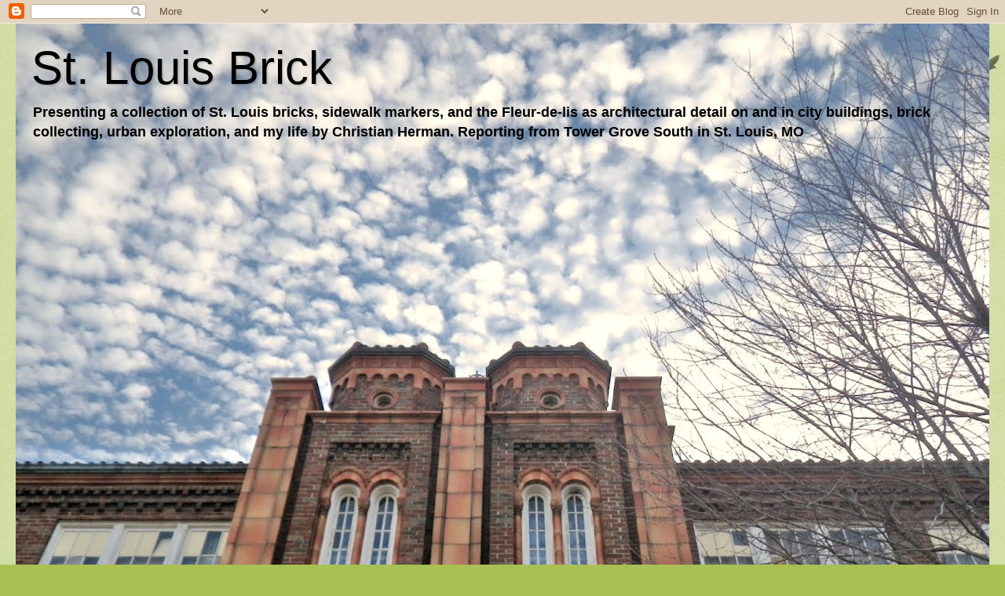

--- FILE ---
content_type: text/html; charset=UTF-8
request_url: https://stlouisbricks.blogspot.com/search?updated-max=2021-01-17T16:12:00-06:00&max-results=100&reverse-paginate=true
body_size: 23382
content:
<!DOCTYPE html>
<html class='v2' dir='ltr' lang='en'>
<head>
<link href='https://www.blogger.com/static/v1/widgets/335934321-css_bundle_v2.css' rel='stylesheet' type='text/css'/>
<meta content='width=1100' name='viewport'/>
<meta content='text/html; charset=UTF-8' http-equiv='Content-Type'/>
<meta content='blogger' name='generator'/>
<link href='https://stlouisbricks.blogspot.com/favicon.ico' rel='icon' type='image/x-icon'/>
<link href='http://stlouisbricks.blogspot.com/search?updated-max=2021-01-17T14:12:00-08:00&amp;max-results=100&amp;reverse-paginate=true' rel='canonical'/>
<link rel="alternate" type="application/atom+xml" title="St. Louis Brick - Atom" href="https://stlouisbricks.blogspot.com/feeds/posts/default" />
<link rel="alternate" type="application/rss+xml" title="St. Louis Brick - RSS" href="https://stlouisbricks.blogspot.com/feeds/posts/default?alt=rss" />
<link rel="service.post" type="application/atom+xml" title="St. Louis Brick - Atom" href="https://www.blogger.com/feeds/30770031/posts/default" />
<link rel="me" href="https://www.blogger.com/profile/04862002525138373657" />
<!--Can't find substitution for tag [blog.ieCssRetrofitLinks]-->
<meta content='http://stlouisbricks.blogspot.com/search?updated-max=2021-01-17T14:12:00-08:00&amp;max-results=100&amp;reverse-paginate=true' property='og:url'/>
<meta content='St. Louis Brick' property='og:title'/>
<meta content='&lt;b&gt; Presenting a collection of St. Louis bricks, sidewalk markers, and the Fleur-de-lis as architectural detail on and in city buildings, brick collecting, urban exploration, and my life by Christian Herman. Reporting from Tower Grove South in St. Louis, MO &lt;/b&gt;' property='og:description'/>
<title>St. Louis Brick</title>
<style id='page-skin-1' type='text/css'><!--
/*
-----------------------------------------------
Blogger Template Style
Name:     Watermark
Designer: Blogger
URL:      www.blogger.com
----------------------------------------------- */
/* Use this with templates/1ktemplate-*.html */
/* Content
----------------------------------------------- */
body {
font: normal normal 14px Arial, Tahoma, Helvetica, FreeSans, sans-serif;
color: #000000;
background: #a9c054 url(https://resources.blogblog.com/blogblog/data/1kt/watermark/body_background_birds.png) repeat scroll top left;
}
html body .content-outer {
min-width: 0;
max-width: 100%;
width: 100%;
}
.content-outer {
font-size: 92%;
}
a:link {
text-decoration:none;
color: #000000;
}
a:visited {
text-decoration:none;
color: #996e22;
}
a:hover {
text-decoration:underline;
color: #ffb200;
}
.body-fauxcolumns .cap-top {
margin-top: 30px;
background: transparent url(https://resources.blogblog.com/blogblog/data/1kt/watermark/body_overlay_birds.png) no-repeat scroll top right;
height: 121px;
}
.content-inner {
padding: 0;
}
/* Header
----------------------------------------------- */
.header-inner .Header .titlewrapper,
.header-inner .Header .descriptionwrapper {
padding-left: 20px;
padding-right: 20px;
}
.Header h1 {
font: normal normal 60px Impact, sans-serif;
color: #000000;
text-shadow: 2px 2px rgba(0, 0, 0, .1);
}
.Header h1 a {
color: #000000;
}
.Header .description {
font-size: 140%;
color: #000000;
}
/* Tabs
----------------------------------------------- */
.tabs-inner .section {
margin: 0 20px;
}
.tabs-inner .PageList, .tabs-inner .LinkList, .tabs-inner .Labels {
margin-left: -11px;
margin-right: -11px;
background-color: transparent;
border-top: 0 solid #ffffff;
border-bottom: 0 solid #ffffff;
-moz-box-shadow: 0 0 0 rgba(0, 0, 0, .3);
-webkit-box-shadow: 0 0 0 rgba(0, 0, 0, .3);
-goog-ms-box-shadow: 0 0 0 rgba(0, 0, 0, .3);
box-shadow: 0 0 0 rgba(0, 0, 0, .3);
}
.tabs-inner .PageList .widget-content,
.tabs-inner .LinkList .widget-content,
.tabs-inner .Labels .widget-content {
margin: -3px -11px;
background: transparent none  no-repeat scroll right;
}
.tabs-inner .widget ul {
padding: 2px 25px;
max-height: 34px;
background: transparent none no-repeat scroll left;
}
.tabs-inner .widget li {
border: none;
}
.tabs-inner .widget li a {
display: inline-block;
padding: .25em 1em;
font: normal normal 20px Georgia, Utopia, 'Palatino Linotype', Palatino, serif;
color: #000000;
border-right: 1px solid #a9c054;
}
.tabs-inner .widget li:first-child a {
border-left: 1px solid #a9c054;
}
.tabs-inner .widget li.selected a, .tabs-inner .widget li a:hover {
color: #000000;
}
/* Headings
----------------------------------------------- */
h2 {
font: normal normal 20px Georgia, Utopia, 'Palatino Linotype', Palatino, serif;
color: #000000;
margin: 0 0 .5em;
}
h2.date-header {
font: normal normal 16px Arial, Tahoma, Helvetica, FreeSans, sans-serif;
color: #000000;
}
/* Main
----------------------------------------------- */
.main-inner .column-center-inner,
.main-inner .column-left-inner,
.main-inner .column-right-inner {
padding: 0 5px;
}
.main-outer {
margin-top: 0;
background: transparent none no-repeat scroll top left;
}
.main-inner {
padding-top: 30px;
}
.main-cap-top {
position: relative;
}
.main-cap-top .cap-right {
position: absolute;
height: 0;
width: 100%;
bottom: 0;
background: transparent none repeat-x scroll bottom center;
}
.main-cap-top .cap-left {
position: absolute;
height: 245px;
width: 280px;
right: 0;
bottom: 0;
background: transparent none no-repeat scroll bottom left;
}
/* Posts
----------------------------------------------- */
.post-outer {
padding: 15px 20px;
margin: 0 0 25px;
background: transparent url(https://resources.blogblog.com/blogblog/data/1kt/watermark/post_background_birds.png) repeat scroll top left;
_background-image: none;
border: dotted 1px #c3cc99;
-moz-box-shadow: 0 0 0 rgba(0, 0, 0, .1);
-webkit-box-shadow: 0 0 0 rgba(0, 0, 0, .1);
-goog-ms-box-shadow: 0 0 0 rgba(0, 0, 0, .1);
box-shadow: 0 0 0 rgba(0, 0, 0, .1);
}
h3.post-title {
font: normal normal 30px Georgia, Utopia, 'Palatino Linotype', Palatino, serif;
margin: 0;
}
.comments h4 {
font: normal normal 30px Georgia, Utopia, 'Palatino Linotype', Palatino, serif;
margin: 1em 0 0;
}
.post-body {
font-size: 105%;
line-height: 1.5;
position: relative;
}
.post-header {
margin: 0 0 1em;
color: #999955;
}
.post-footer {
margin: 10px 0 0;
padding: 10px 0 0;
color: #999955;
border-top: dashed 1px #777777;
}
#blog-pager {
font-size: 140%
}
#comments .comment-author {
padding-top: 1.5em;
border-top: dashed 1px #777777;
background-position: 0 1.5em;
}
#comments .comment-author:first-child {
padding-top: 0;
border-top: none;
}
.avatar-image-container {
margin: .2em 0 0;
}
/* Comments
----------------------------------------------- */
.comments .comments-content .icon.blog-author {
background-repeat: no-repeat;
background-image: url([data-uri]);
}
.comments .comments-content .loadmore a {
border-top: 1px solid #777777;
border-bottom: 1px solid #777777;
}
.comments .continue {
border-top: 2px solid #777777;
}
/* Widgets
----------------------------------------------- */
.widget ul, .widget #ArchiveList ul.flat {
padding: 0;
list-style: none;
}
.widget ul li, .widget #ArchiveList ul.flat li {
padding: .35em 0;
text-indent: 0;
border-top: dashed 1px #777777;
}
.widget ul li:first-child, .widget #ArchiveList ul.flat li:first-child {
border-top: none;
}
.widget .post-body ul {
list-style: disc;
}
.widget .post-body ul li {
border: none;
}
.widget .zippy {
color: #777777;
}
.post-body img, .post-body .tr-caption-container, .Profile img, .Image img,
.BlogList .item-thumbnail img {
padding: 5px;
background: #fff;
-moz-box-shadow: 1px 1px 5px rgba(0, 0, 0, .5);
-webkit-box-shadow: 1px 1px 5px rgba(0, 0, 0, .5);
-goog-ms-box-shadow: 1px 1px 5px rgba(0, 0, 0, .5);
box-shadow: 1px 1px 5px rgba(0, 0, 0, .5);
}
.post-body img, .post-body .tr-caption-container {
padding: 8px;
}
.post-body .tr-caption-container {
color: #333333;
}
.post-body .tr-caption-container img {
padding: 0;
background: transparent;
border: none;
-moz-box-shadow: 0 0 0 rgba(0, 0, 0, .1);
-webkit-box-shadow: 0 0 0 rgba(0, 0, 0, .1);
-goog-ms-box-shadow: 0 0 0 rgba(0, 0, 0, .1);
box-shadow: 0 0 0 rgba(0, 0, 0, .1);
}
/* Footer
----------------------------------------------- */
.footer-outer {
color:#c3cc99;
background: #331900 url(https://resources.blogblog.com/blogblog/data/1kt/watermark/body_background_navigator.png) repeat scroll top left;
}
.footer-outer a {
color: #ffcc55;
}
.footer-outer a:visited {
color: #dda932;
}
.footer-outer a:hover {
color: #ffdd77;
}
.footer-outer .widget h2 {
color: #e5eebb;
}
/* Mobile
----------------------------------------------- */
body.mobile  {
background-size: 100% auto;
}
.mobile .body-fauxcolumn-outer {
background: transparent none repeat scroll top left;
}
html .mobile .mobile-date-outer {
border-bottom: none;
background: transparent url(https://resources.blogblog.com/blogblog/data/1kt/watermark/post_background_birds.png) repeat scroll top left;
_background-image: none;
margin-bottom: 10px;
}
.mobile .main-inner .date-outer {
padding: 0;
}
.mobile .main-inner .date-header {
margin: 10px;
}
.mobile .main-cap-top {
z-index: -1;
}
.mobile .content-outer {
font-size: 100%;
}
.mobile .post-outer {
padding: 10px;
}
.mobile .main-cap-top .cap-left {
background: transparent none no-repeat scroll bottom left;
}
.mobile .body-fauxcolumns .cap-top {
margin: 0;
}
.mobile-link-button {
background: transparent url(https://resources.blogblog.com/blogblog/data/1kt/watermark/post_background_birds.png) repeat scroll top left;
}
.mobile-link-button a:link, .mobile-link-button a:visited {
color: #000000;
}
.mobile-index-date .date-header {
color: #000000;
}
.mobile-index-contents {
color: #000000;
}
.mobile .tabs-inner .section {
margin: 0;
}
.mobile .tabs-inner .PageList {
margin-left: 0;
margin-right: 0;
}
.mobile .tabs-inner .PageList .widget-content {
margin: 0;
color: #000000;
background: transparent url(https://resources.blogblog.com/blogblog/data/1kt/watermark/post_background_birds.png) repeat scroll top left;
}
.mobile .tabs-inner .PageList .widget-content .pagelist-arrow {
border-left: 1px solid #a9c054;
}

--></style>
<style id='template-skin-1' type='text/css'><!--
body {
min-width: 1240px;
}
.content-outer, .content-fauxcolumn-outer, .region-inner {
min-width: 1240px;
max-width: 1240px;
_width: 1240px;
}
.main-inner .columns {
padding-left: 0;
padding-right: 280px;
}
.main-inner .fauxcolumn-center-outer {
left: 0;
right: 280px;
/* IE6 does not respect left and right together */
_width: expression(this.parentNode.offsetWidth -
parseInt("0") -
parseInt("280px") + 'px');
}
.main-inner .fauxcolumn-left-outer {
width: 0;
}
.main-inner .fauxcolumn-right-outer {
width: 280px;
}
.main-inner .column-left-outer {
width: 0;
right: 100%;
margin-left: -0;
}
.main-inner .column-right-outer {
width: 280px;
margin-right: -280px;
}
#layout {
min-width: 0;
}
#layout .content-outer {
min-width: 0;
width: 800px;
}
#layout .region-inner {
min-width: 0;
width: auto;
}
body#layout div.add_widget {
padding: 8px;
}
body#layout div.add_widget a {
margin-left: 32px;
}
--></style>
<link href='https://www.blogger.com/dyn-css/authorization.css?targetBlogID=30770031&amp;zx=ef52403b-8021-458e-8101-232d888cdff9' media='none' onload='if(media!=&#39;all&#39;)media=&#39;all&#39;' rel='stylesheet'/><noscript><link href='https://www.blogger.com/dyn-css/authorization.css?targetBlogID=30770031&amp;zx=ef52403b-8021-458e-8101-232d888cdff9' rel='stylesheet'/></noscript>
<meta name='google-adsense-platform-account' content='ca-host-pub-1556223355139109'/>
<meta name='google-adsense-platform-domain' content='blogspot.com'/>

</head>
<body class='loading variant-birds'>
<div class='navbar section' id='navbar' name='Navbar'><div class='widget Navbar' data-version='1' id='Navbar1'><script type="text/javascript">
    function setAttributeOnload(object, attribute, val) {
      if(window.addEventListener) {
        window.addEventListener('load',
          function(){ object[attribute] = val; }, false);
      } else {
        window.attachEvent('onload', function(){ object[attribute] = val; });
      }
    }
  </script>
<div id="navbar-iframe-container"></div>
<script type="text/javascript" src="https://apis.google.com/js/platform.js"></script>
<script type="text/javascript">
      gapi.load("gapi.iframes:gapi.iframes.style.bubble", function() {
        if (gapi.iframes && gapi.iframes.getContext) {
          gapi.iframes.getContext().openChild({
              url: 'https://www.blogger.com/navbar/30770031?origin\x3dhttps://stlouisbricks.blogspot.com',
              where: document.getElementById("navbar-iframe-container"),
              id: "navbar-iframe"
          });
        }
      });
    </script><script type="text/javascript">
(function() {
var script = document.createElement('script');
script.type = 'text/javascript';
script.src = '//pagead2.googlesyndication.com/pagead/js/google_top_exp.js';
var head = document.getElementsByTagName('head')[0];
if (head) {
head.appendChild(script);
}})();
</script>
</div></div>
<div itemscope='itemscope' itemtype='http://schema.org/Blog' style='display: none;'>
<meta content='St. Louis Brick' itemprop='name'/>
</div>
<div class='body-fauxcolumns'>
<div class='fauxcolumn-outer body-fauxcolumn-outer'>
<div class='cap-top'>
<div class='cap-left'></div>
<div class='cap-right'></div>
</div>
<div class='fauxborder-left'>
<div class='fauxborder-right'></div>
<div class='fauxcolumn-inner'>
</div>
</div>
<div class='cap-bottom'>
<div class='cap-left'></div>
<div class='cap-right'></div>
</div>
</div>
</div>
<div class='content'>
<div class='content-fauxcolumns'>
<div class='fauxcolumn-outer content-fauxcolumn-outer'>
<div class='cap-top'>
<div class='cap-left'></div>
<div class='cap-right'></div>
</div>
<div class='fauxborder-left'>
<div class='fauxborder-right'></div>
<div class='fauxcolumn-inner'>
</div>
</div>
<div class='cap-bottom'>
<div class='cap-left'></div>
<div class='cap-right'></div>
</div>
</div>
</div>
<div class='content-outer'>
<div class='content-cap-top cap-top'>
<div class='cap-left'></div>
<div class='cap-right'></div>
</div>
<div class='fauxborder-left content-fauxborder-left'>
<div class='fauxborder-right content-fauxborder-right'></div>
<div class='content-inner'>
<header>
<div class='header-outer'>
<div class='header-cap-top cap-top'>
<div class='cap-left'></div>
<div class='cap-right'></div>
</div>
<div class='fauxborder-left header-fauxborder-left'>
<div class='fauxborder-right header-fauxborder-right'></div>
<div class='region-inner header-inner'>
<div class='header section' id='header' name='Header'><div class='widget Header' data-version='1' id='Header1'>
<div id='header-inner' style='background-image: url("https://blogger.googleusercontent.com/img/a/AVvXsEhzGJ_0koLYU0mki6uKYdCiOqz7y5aq7DdagKv7QHuEzJ0ZLK-qtcutLJdx3zAL_NSeqHu0sl93ChmPpBfik4LBmCl56xnIvoFOr7_8nX89sb6pqWq18WICVzLF9WiMNDWSarzHODwCHXQucgGhZCeBQmpCnVtrmVgYLrXyI9mIXENdxvx7w-rQyg=s1240"); background-position: left; min-height: 926px; _height: 926px; background-repeat: no-repeat; '>
<div class='titlewrapper' style='background: transparent'>
<h1 class='title' style='background: transparent; border-width: 0px'>
<a href='https://stlouisbricks.blogspot.com/'>
St. Louis Brick
</a>
</h1>
</div>
<div class='descriptionwrapper'>
<p class='description'><span><b> Presenting a collection of St. Louis bricks, sidewalk markers, and the Fleur-de-lis as architectural detail on and in city buildings, brick collecting, urban exploration, and my life by Christian Herman. Reporting from Tower Grove South in St. Louis, MO </b></span></p>
</div>
</div>
</div></div>
</div>
</div>
<div class='header-cap-bottom cap-bottom'>
<div class='cap-left'></div>
<div class='cap-right'></div>
</div>
</div>
</header>
<div class='tabs-outer'>
<div class='tabs-cap-top cap-top'>
<div class='cap-left'></div>
<div class='cap-right'></div>
</div>
<div class='fauxborder-left tabs-fauxborder-left'>
<div class='fauxborder-right tabs-fauxborder-right'></div>
<div class='region-inner tabs-inner'>
<div class='tabs no-items section' id='crosscol' name='Cross-Column'></div>
<div class='tabs no-items section' id='crosscol-overflow' name='Cross-Column 2'></div>
</div>
</div>
<div class='tabs-cap-bottom cap-bottom'>
<div class='cap-left'></div>
<div class='cap-right'></div>
</div>
</div>
<div class='main-outer'>
<div class='main-cap-top cap-top'>
<div class='cap-left'></div>
<div class='cap-right'></div>
</div>
<div class='fauxborder-left main-fauxborder-left'>
<div class='fauxborder-right main-fauxborder-right'></div>
<div class='region-inner main-inner'>
<div class='columns fauxcolumns'>
<div class='fauxcolumn-outer fauxcolumn-center-outer'>
<div class='cap-top'>
<div class='cap-left'></div>
<div class='cap-right'></div>
</div>
<div class='fauxborder-left'>
<div class='fauxborder-right'></div>
<div class='fauxcolumn-inner'>
</div>
</div>
<div class='cap-bottom'>
<div class='cap-left'></div>
<div class='cap-right'></div>
</div>
</div>
<div class='fauxcolumn-outer fauxcolumn-left-outer'>
<div class='cap-top'>
<div class='cap-left'></div>
<div class='cap-right'></div>
</div>
<div class='fauxborder-left'>
<div class='fauxborder-right'></div>
<div class='fauxcolumn-inner'>
</div>
</div>
<div class='cap-bottom'>
<div class='cap-left'></div>
<div class='cap-right'></div>
</div>
</div>
<div class='fauxcolumn-outer fauxcolumn-right-outer'>
<div class='cap-top'>
<div class='cap-left'></div>
<div class='cap-right'></div>
</div>
<div class='fauxborder-left'>
<div class='fauxborder-right'></div>
<div class='fauxcolumn-inner'>
</div>
</div>
<div class='cap-bottom'>
<div class='cap-left'></div>
<div class='cap-right'></div>
</div>
</div>
<!-- corrects IE6 width calculation -->
<div class='columns-inner'>
<div class='column-center-outer'>
<div class='column-center-inner'>
<div class='main section' id='main' name='Main'><div class='widget Blog' data-version='1' id='Blog1'>
<div class='blog-posts hfeed'>

          <div class="date-outer">
        
<h2 class='date-header'><span>11/15/11</span></h2>

          <div class="date-posts">
        
<div class='post-outer'>
<div class='post hentry uncustomized-post-template' itemprop='blogPost' itemscope='itemscope' itemtype='http://schema.org/BlogPosting'>
<meta content='https://blogger.googleusercontent.com/img/b/R29vZ2xl/AVvXsEgD58A57E6o5yhPl0aPABiAraZzG7L5W8UQdkknuab5mNFE3UgeoHGVSKNnBCn2k5F7Zttq6VwY2NcqF8DdhJdc5axUARbriCQaLx_wBw3r6t9wK94VkNy4iIWU-qMIVBqJfsFEAw/s320/Betty+003.JPG' itemprop='image_url'/>
<meta content='30770031' itemprop='blogId'/>
<meta content='411009085590783597' itemprop='postId'/>
<a name='411009085590783597'></a>
<h3 class='post-title entry-title' itemprop='name'>
<a href='https://stlouisbricks.blogspot.com/2011/11/3410-oak-hill.html'>3460 Oak Hill</a>
</h3>
<div class='post-header'>
<div class='post-header-line-1'></div>
</div>
<div class='post-body entry-content' id='post-body-411009085590783597' itemprop='description articleBody'>
Sam Meller's work on 3460 Oak Hill in TGS is moving forward:<br /><a href="https://blogger.googleusercontent.com/img/b/R29vZ2xl/AVvXsEgD58A57E6o5yhPl0aPABiAraZzG7L5W8UQdkknuab5mNFE3UgeoHGVSKNnBCn2k5F7Zttq6VwY2NcqF8DdhJdc5axUARbriCQaLx_wBw3r6t9wK94VkNy4iIWU-qMIVBqJfsFEAw/s1600/Betty+003.JPG" onblur="try {parent.deselectBloggerImageGracefully();} catch(e) {}"><img alt="" border="0" id="BLOGGER_PHOTO_ID_5675222894946750194" src="https://blogger.googleusercontent.com/img/b/R29vZ2xl/AVvXsEgD58A57E6o5yhPl0aPABiAraZzG7L5W8UQdkknuab5mNFE3UgeoHGVSKNnBCn2k5F7Zttq6VwY2NcqF8DdhJdc5axUARbriCQaLx_wBw3r6t9wK94VkNy4iIWU-qMIVBqJfsFEAw/s320/Betty+003.JPG" style="display:block; margin:0px auto 10px; text-align:center;cursor:pointer; cursor:hand;width: 320px; height: 240px;" /></a><br />Welded iron 'fence' on top of the building was recently added:<br /><a href="https://blogger.googleusercontent.com/img/b/R29vZ2xl/AVvXsEhv9XMTwwR8rHTrm_RXiNvF2Nt5cAnQDFvH9X5aG-6zsyNEf1UFW4Mokoihi_V4pSP3WusvQ1jgSfYKAEsbNxYaA7X1Bzm7VArp7UKJ12h-t7qyzA4uu3p2DuQaCicYb-k_cQrisQ/s1600/Betty+002.JPG" onblur="try {parent.deselectBloggerImageGracefully();} catch(e) {}"><img alt="" border="0" id="BLOGGER_PHOTO_ID_5675222722051173954" src="https://blogger.googleusercontent.com/img/b/R29vZ2xl/AVvXsEhv9XMTwwR8rHTrm_RXiNvF2Nt5cAnQDFvH9X5aG-6zsyNEf1UFW4Mokoihi_V4pSP3WusvQ1jgSfYKAEsbNxYaA7X1Bzm7VArp7UKJ12h-t7qyzA4uu3p2DuQaCicYb-k_cQrisQ/s320/Betty+002.JPG" style="display:block; margin:0px auto 10px; text-align:center;cursor:pointer; cursor:hand;width: 320px; height: 240px;" /></a><br />Sam said this original front railing had been damaged. It had been removed and placed inside the building and recently was reinstalled.<br /> <a href="https://blogger.googleusercontent.com/img/b/R29vZ2xl/AVvXsEinjbQIV96SyiOhEP51aYvZ3XEjSmUMCB12KreN9ulaDEWNHR3MXCGeeTFPVQxXGUMq7T9dRd0L6xjR-QjV68G4LDugtWynWaDrdSXX0DoYxU8gjymjLqZMj5-XT-JRGIFqhAopuA/s1600/Betty+004.JPG" onblur="try {parent.deselectBloggerImageGracefully();} catch(e) {}"><img alt="" border="0" id="BLOGGER_PHOTO_ID_5675222113805010834" src="https://blogger.googleusercontent.com/img/b/R29vZ2xl/AVvXsEinjbQIV96SyiOhEP51aYvZ3XEjSmUMCB12KreN9ulaDEWNHR3MXCGeeTFPVQxXGUMq7T9dRd0L6xjR-QjV68G4LDugtWynWaDrdSXX0DoYxU8gjymjLqZMj5-XT-JRGIFqhAopuA/s320/Betty+004.JPG" style="display:block; margin:0px auto 10px; text-align:center;cursor:pointer; cursor:hand;width: 320px; height: 240px;" /></a><br />Walkway laid:<br /><a href="https://blogger.googleusercontent.com/img/b/R29vZ2xl/AVvXsEjiRqmvHCrsYZF-t5rUJeqx6DGfigc5Gbaacp9gchcWbpM9tbt068y061mA0WyKiAwLSIvSeoqCXbfy44z4FcV4M73lUAemCRr1NiRDXNW6ojGH1oYhZxml2LXM-A3loZYbqK03NA/s1600/Betty+005.JPG" onblur="try {parent.deselectBloggerImageGracefully();} catch(e) {}"><img alt="" border="0" id="BLOGGER_PHOTO_ID_5675221948954737522" src="https://blogger.googleusercontent.com/img/b/R29vZ2xl/AVvXsEjiRqmvHCrsYZF-t5rUJeqx6DGfigc5Gbaacp9gchcWbpM9tbt068y061mA0WyKiAwLSIvSeoqCXbfy44z4FcV4M73lUAemCRr1NiRDXNW6ojGH1oYhZxml2LXM-A3loZYbqK03NA/s320/Betty+005.JPG" style="display:block; margin:0px auto 10px; text-align:center;cursor:pointer; cursor:hand;width: 320px; height: 240px;" /></a><br />The parking pads are finished:<br /><a href="https://blogger.googleusercontent.com/img/b/R29vZ2xl/AVvXsEhvvD05ynoqOCnWqL_1G1OuDw9dkOvbU-o0MptFyo9udXlqPfxm2firuLIEAUFitVyCj5kM7ON3wmdinguNj-KJQUzLPfB5SnLIX-CmjM42DR_hYnjvQVqf-Co8OpVUIqMJfrCvag/s1600/Betty+006.JPG" onblur="try {parent.deselectBloggerImageGracefully();} catch(e) {}"><img alt="" border="0" id="BLOGGER_PHOTO_ID_5675221752017257714" src="https://blogger.googleusercontent.com/img/b/R29vZ2xl/AVvXsEhvvD05ynoqOCnWqL_1G1OuDw9dkOvbU-o0MptFyo9udXlqPfxm2firuLIEAUFitVyCj5kM7ON3wmdinguNj-KJQUzLPfB5SnLIX-CmjM42DR_hYnjvQVqf-Co8OpVUIqMJfrCvag/s320/Betty+006.JPG" style="display:block; margin:0px auto 10px; text-align:center;cursor:pointer; cursor:hand;width: 320px; height: 240px;" /></a><br />Sam Meller and his restored Mercury Cougar:<br /><a href="https://blogger.googleusercontent.com/img/b/R29vZ2xl/AVvXsEg9VtNZ8fZXixMH5WoGMuPb42ZC9qFwuahwbxmn7Y8Y_K4KE-5Hs-CNshSY3mKIds9zUSdaL-sY8bhk_GHBfXhc6cQELfK6rA2NJVVpnAKDuc6H77yx0798IjbKZMyOVhBCkpSrmA/s1600/11-13+016.JPG" onblur="try {parent.deselectBloggerImageGracefully();} catch(e) {}"><img alt="" border="0" id="BLOGGER_PHOTO_ID_5675221073670244706" src="https://blogger.googleusercontent.com/img/b/R29vZ2xl/AVvXsEg9VtNZ8fZXixMH5WoGMuPb42ZC9qFwuahwbxmn7Y8Y_K4KE-5Hs-CNshSY3mKIds9zUSdaL-sY8bhk_GHBfXhc6cQELfK6rA2NJVVpnAKDuc6H77yx0798IjbKZMyOVhBCkpSrmA/s320/11-13+016.JPG" style="display:block; margin:0px auto 10px; text-align:center;cursor:pointer; cursor:hand;width: 320px; height: 240px;" /></a>
<div style='clear: both;'></div>
</div>
<div class='post-footer'>
<div class='post-footer-line post-footer-line-1'>
<span class='post-author vcard'>
Posted by
<span class='fn' itemprop='author' itemscope='itemscope' itemtype='http://schema.org/Person'>
<meta content='https://www.blogger.com/profile/04862002525138373657' itemprop='url'/>
<a class='g-profile' href='https://www.blogger.com/profile/04862002525138373657' rel='author' title='author profile'>
<span itemprop='name'>Christian Herman</span>
</a>
</span>
</span>
<span class='post-timestamp'>
at
<meta content='http://stlouisbricks.blogspot.com/2011/11/3410-oak-hill.html' itemprop='url'/>
<a class='timestamp-link' href='https://stlouisbricks.blogspot.com/2011/11/3410-oak-hill.html' rel='bookmark' title='permanent link'><abbr class='published' itemprop='datePublished' title='2011-11-15T07:54:00-06:00'>07:54</abbr></a>
</span>
<span class='post-comment-link'>
<a class='comment-link' href='https://www.blogger.com/comment/fullpage/post/30770031/411009085590783597' onclick=''>
3 comments:
  </a>
</span>
<span class='post-icons'>
<span class='item-action'>
<a href='https://www.blogger.com/email-post/30770031/411009085590783597' title='Email Post'>
<img alt='' class='icon-action' height='13' src='https://resources.blogblog.com/img/icon18_email.gif' width='18'/>
</a>
</span>
<span class='item-control blog-admin pid-1920193302'>
<a href='https://www.blogger.com/post-edit.g?blogID=30770031&postID=411009085590783597&from=pencil' title='Edit Post'>
<img alt='' class='icon-action' height='18' src='https://resources.blogblog.com/img/icon18_edit_allbkg.gif' width='18'/>
</a>
</span>
</span>
<div class='post-share-buttons goog-inline-block'>
<a class='goog-inline-block share-button sb-email' href='https://www.blogger.com/share-post.g?blogID=30770031&postID=411009085590783597&target=email' target='_blank' title='Email This'><span class='share-button-link-text'>Email This</span></a><a class='goog-inline-block share-button sb-blog' href='https://www.blogger.com/share-post.g?blogID=30770031&postID=411009085590783597&target=blog' onclick='window.open(this.href, "_blank", "height=270,width=475"); return false;' target='_blank' title='BlogThis!'><span class='share-button-link-text'>BlogThis!</span></a><a class='goog-inline-block share-button sb-twitter' href='https://www.blogger.com/share-post.g?blogID=30770031&postID=411009085590783597&target=twitter' target='_blank' title='Share to X'><span class='share-button-link-text'>Share to X</span></a><a class='goog-inline-block share-button sb-facebook' href='https://www.blogger.com/share-post.g?blogID=30770031&postID=411009085590783597&target=facebook' onclick='window.open(this.href, "_blank", "height=430,width=640"); return false;' target='_blank' title='Share to Facebook'><span class='share-button-link-text'>Share to Facebook</span></a><a class='goog-inline-block share-button sb-pinterest' href='https://www.blogger.com/share-post.g?blogID=30770031&postID=411009085590783597&target=pinterest' target='_blank' title='Share to Pinterest'><span class='share-button-link-text'>Share to Pinterest</span></a>
</div>
</div>
<div class='post-footer-line post-footer-line-2'>
<span class='post-labels'>
Labels:
<a href='https://stlouisbricks.blogspot.com/search/label/TGS' rel='tag'>TGS</a>
</span>
</div>
<div class='post-footer-line post-footer-line-3'>
<span class='post-location'>
</span>
</div>
</div>
</div>
</div>

          </div></div>
        

          <div class="date-outer">
        
<h2 class='date-header'><span>11/14/11</span></h2>

          <div class="date-posts">
        
<div class='post-outer'>
<div class='post hentry uncustomized-post-template' itemprop='blogPost' itemscope='itemscope' itemtype='http://schema.org/BlogPosting'>
<meta content='https://blogger.googleusercontent.com/img/b/R29vZ2xl/AVvXsEiA9miRs9sTJeC5nINb3bM9s1hWdxlR9skQXS3OF4wICIyVlqB5ax47pZSa5kW2GFgAlP8VvivZkHWwXhqoO5lIIh3du8Vr_MYjvwjKtE2EXuj9wMKyNnBV8StKSWzMaZzay1VSUw/s320/Betty+007.JPG' itemprop='image_url'/>
<meta content='30770031' itemprop='blogId'/>
<meta content='8797882819834714135' itemprop='postId'/>
<a name='8797882819834714135'></a>
<h3 class='post-title entry-title' itemprop='name'>
<a href='http://en.wikipedia.org/wiki/Bettie_Page'>Bettie Page</a>
</h3>
<div class='post-header'>
<div class='post-header-line-1'></div>
</div>
<div class='post-body entry-content' id='post-body-8797882819834714135' itemprop='description articleBody'>
A few days ago I met Marilyn who told me she had recently restored a 1951 Spartan Trailer.<br />The model is a Royal Mansion and the shell is aluminium that Marilyn had professionally polished to near mint condition.<br />I begged for an invite. I pulled on my hair. I bribed her with vintage crochet pieces that I knew would match Bettie's interior. I considered making demands or crying on the phone when she emailed and graciously allowed me to visit Bettie today.<br /><br />Bettie is road ready and leaving for a warmer climate in two weeks. <br /><a href="https://blogger.googleusercontent.com/img/b/R29vZ2xl/AVvXsEiA9miRs9sTJeC5nINb3bM9s1hWdxlR9skQXS3OF4wICIyVlqB5ax47pZSa5kW2GFgAlP8VvivZkHWwXhqoO5lIIh3du8Vr_MYjvwjKtE2EXuj9wMKyNnBV8StKSWzMaZzay1VSUw/s1600/Betty+007.JPG" onblur="try {parent.deselectBloggerImageGracefully();} catch(e) {}"><img alt="" border="0" id="BLOGGER_PHOTO_ID_5675025481785150050" src="https://blogger.googleusercontent.com/img/b/R29vZ2xl/AVvXsEiA9miRs9sTJeC5nINb3bM9s1hWdxlR9skQXS3OF4wICIyVlqB5ax47pZSa5kW2GFgAlP8VvivZkHWwXhqoO5lIIh3du8Vr_MYjvwjKtE2EXuj9wMKyNnBV8StKSWzMaZzay1VSUw/s320/Betty+007.JPG" style="display:block; margin:0px auto 10px; text-align:center;cursor:pointer; cursor:hand;width: 320px; height: 240px;" /></a><br /><a href="https://blogger.googleusercontent.com/img/b/R29vZ2xl/AVvXsEiG6xxWofFdXktsAWPA37ZirX-c9Xe6an3fNqIcdoAV1UJ9Y2rV7PrfLIRAOpvCNn7W-TUKBjO4xLWFMdRaoyEwQod_BuYLPftIpZJW_hiZ7wNATid-A7dJptMKtvY6oPllTngizA/s1600/Betty+008.JPG" onblur="try {parent.deselectBloggerImageGracefully();} catch(e) {}"><img alt="" border="0" id="BLOGGER_PHOTO_ID_5675025414441732402" src="https://blogger.googleusercontent.com/img/b/R29vZ2xl/AVvXsEiG6xxWofFdXktsAWPA37ZirX-c9Xe6an3fNqIcdoAV1UJ9Y2rV7PrfLIRAOpvCNn7W-TUKBjO4xLWFMdRaoyEwQod_BuYLPftIpZJW_hiZ7wNATid-A7dJptMKtvY6oPllTngizA/s320/Betty+008.JPG" style="display:block; margin:0px auto 10px; text-align:center;cursor:pointer; cursor:hand;width: 320px; height: 240px;" /></a><br /><a href="https://blogger.googleusercontent.com/img/b/R29vZ2xl/AVvXsEi-P6GSrrdvVppuI9wsWSzUfBOWkta-EBjYY0QqWyYJvXBrXCOiU_oRX-HjdXgY08qJMf2Ry0Pz2rYOl8h9GtVqW7KV_u6PUzstjaNiZKlxFUco7Rod90U4ZOW1kFRM3VUQYnnUNQ/s1600/Betty+009.JPG" onblur="try {parent.deselectBloggerImageGracefully();} catch(e) {}"><img alt="" border="0" id="BLOGGER_PHOTO_ID_5675025348245347634" src="https://blogger.googleusercontent.com/img/b/R29vZ2xl/AVvXsEi-P6GSrrdvVppuI9wsWSzUfBOWkta-EBjYY0QqWyYJvXBrXCOiU_oRX-HjdXgY08qJMf2Ry0Pz2rYOl8h9GtVqW7KV_u6PUzstjaNiZKlxFUco7Rod90U4ZOW1kFRM3VUQYnnUNQ/s320/Betty+009.JPG" style="display:block; margin:0px auto 10px; text-align:center;cursor:pointer; cursor:hand;width: 320px; height: 240px;" /></a><br />The living room:<br /><a href="https://blogger.googleusercontent.com/img/b/R29vZ2xl/AVvXsEgcI64ab_ZpbL09JKGUlUQlGMPIRHx704bjSniYfqNYeAlzhDa2BJ8onM9phm6kt4aXs7JAI8Fs_l4UamS_aOhyphenhyphen4UYexqe51fflVidg_Hdma8UKUx2Fm2FpF374M6eVNKp6vUXR9g/s1600/Betty+011.JPG" onblur="try {parent.deselectBloggerImageGracefully();} catch(e) {}"><img alt="" border="0" id="BLOGGER_PHOTO_ID_5675025200049766914" src="https://blogger.googleusercontent.com/img/b/R29vZ2xl/AVvXsEgcI64ab_ZpbL09JKGUlUQlGMPIRHx704bjSniYfqNYeAlzhDa2BJ8onM9phm6kt4aXs7JAI8Fs_l4UamS_aOhyphenhyphen4UYexqe51fflVidg_Hdma8UKUx2Fm2FpF374M6eVNKp6vUXR9g/s320/Betty+011.JPG" style="display:block; margin:0px auto 10px; text-align:center;cursor:pointer; cursor:hand;width: 320px; height: 240px;" /></a><br /><a href="https://blogger.googleusercontent.com/img/b/R29vZ2xl/AVvXsEhwcJqd0mAoZgD6tkJb1mk3jmGU6T1pWZrHJHo-33IrO4kJa_9SU2zsMXVKwbiYHgF7eVktcXWR-4K_qmkctvbeOQmE4ctSPc4mvbOOjPjfU6tr7iy9KCsFYB9mT2vH5RUnunU4pQ/s1600/Betty+012.JPG" onblur="try {parent.deselectBloggerImageGracefully();} catch(e) {}"><img alt="" border="0" id="BLOGGER_PHOTO_ID_5675025063849562530" src="https://blogger.googleusercontent.com/img/b/R29vZ2xl/AVvXsEhwcJqd0mAoZgD6tkJb1mk3jmGU6T1pWZrHJHo-33IrO4kJa_9SU2zsMXVKwbiYHgF7eVktcXWR-4K_qmkctvbeOQmE4ctSPc4mvbOOjPjfU6tr7iy9KCsFYB9mT2vH5RUnunU4pQ/s320/Betty+012.JPG" style="display:block; margin:0px auto 10px; text-align:center;cursor:pointer; cursor:hand;width: 320px; height: 240px;" /></a><br />It's tragic that I didn't notice the glare across Bettie Page's backside (below) and no, I didn't censor the image.<br />I <span style="font-style:italic;">can</span> see Marilyn's face in the reflection.<br />Marilyn named her trailer after Bettie Page. If your the only person in the world who doesn't know who Bettie Page was click on the title. <br />Marilyn told me she search images on Bettie Page and settles on this one because it resonates with the lamp to the left of the photo.<br /><a href="https://blogger.googleusercontent.com/img/b/R29vZ2xl/AVvXsEhDswUFaQaEADVDtPrIfvZDhEV2UwfZPdnd4b2rBYRHiLPqOPd5N3d2Ht7PiZG6dJaHPADp1EWYskmEHSZKr3N6ae5Nk6mE6ZcgEnLgLzSSoDewIS1NfjMWi3aS7e3SC2mQaAw1dg/s1600/Betty+014.JPG" onblur="try {parent.deselectBloggerImageGracefully();} catch(e) {}"><img alt="" border="0" id="BLOGGER_PHOTO_ID_5675024227660672690" src="https://blogger.googleusercontent.com/img/b/R29vZ2xl/AVvXsEhDswUFaQaEADVDtPrIfvZDhEV2UwfZPdnd4b2rBYRHiLPqOPd5N3d2Ht7PiZG6dJaHPADp1EWYskmEHSZKr3N6ae5Nk6mE6ZcgEnLgLzSSoDewIS1NfjMWi3aS7e3SC2mQaAw1dg/s320/Betty+014.JPG" style="display:block; margin:0px auto 10px; text-align:center;cursor:pointer; cursor:hand;width: 320px; height: 240px;" /></a><br /><a href="https://blogger.googleusercontent.com/img/b/R29vZ2xl/AVvXsEhxVIDnRuFv5AprdLWXxi3QpXBshjy7wPOmdsQpfOEuJS9cAu6tl4kewvsbWWY7y1MNzToRm7dRwks3Sajy2nDgSWxT3MUmptEXzNH8GT3v_WhdR0J82Yk9R_SmYIlWL8WyNyfguA/s1600/Betty+013.JPG" onblur="try {parent.deselectBloggerImageGracefully();} catch(e) {}"><img alt="" border="0" id="BLOGGER_PHOTO_ID_5675024122031278850" src="https://blogger.googleusercontent.com/img/b/R29vZ2xl/AVvXsEhxVIDnRuFv5AprdLWXxi3QpXBshjy7wPOmdsQpfOEuJS9cAu6tl4kewvsbWWY7y1MNzToRm7dRwks3Sajy2nDgSWxT3MUmptEXzNH8GT3v_WhdR0J82Yk9R_SmYIlWL8WyNyfguA/s320/Betty+013.JPG" style="display:block; margin:0px auto 10px; text-align:center;cursor:pointer; cursor:hand;width: 240px; height: 320px;" /></a><br />The honey golden interior wood is Birch:<br /><a href="https://blogger.googleusercontent.com/img/b/R29vZ2xl/AVvXsEhW-EIEvyfFzbxVD9trTBvqchQ_lWdQNH9UH6IjjpsvMhQKsWRMrMsPSZ3pJAGuH01w9lXmSVAEKRhXITQZIOyKr5eMFRLkNTT2hxuZ5phH18XzbG3dtTxpD_gjQL7f2gRlgeAHfg/s1600/Betty+015.JPG" onblur="try {parent.deselectBloggerImageGracefully();} catch(e) {}"><img alt="" border="0" id="BLOGGER_PHOTO_ID_5675023899919109954" src="https://blogger.googleusercontent.com/img/b/R29vZ2xl/AVvXsEhW-EIEvyfFzbxVD9trTBvqchQ_lWdQNH9UH6IjjpsvMhQKsWRMrMsPSZ3pJAGuH01w9lXmSVAEKRhXITQZIOyKr5eMFRLkNTT2hxuZ5phH18XzbG3dtTxpD_gjQL7f2gRlgeAHfg/s320/Betty+015.JPG" style="display:block; margin:0px auto 10px; text-align:center;cursor:pointer; cursor:hand;width: 240px; height: 320px;" /></a><br />Inside the front door (there's a back door also off the bedroom):<br /><a href="https://blogger.googleusercontent.com/img/b/R29vZ2xl/AVvXsEiQ99WGgmkw-okS6TJAcO-Mp96yzMTPidefuyN2k1uKK3Hj9AhfOzwEpCjr3_Nw7VWRRE78alhbRw4K19B_NJR0-zWOqe301-mhJ1T5I1x5r4GUqUmQnIsC4lGSU3zxg48ki_fxFQ/s1600/Betty+016.JPG" onblur="try {parent.deselectBloggerImageGracefully();} catch(e) {}"><img alt="" border="0" id="BLOGGER_PHOTO_ID_5675023688185090642" src="https://blogger.googleusercontent.com/img/b/R29vZ2xl/AVvXsEiQ99WGgmkw-okS6TJAcO-Mp96yzMTPidefuyN2k1uKK3Hj9AhfOzwEpCjr3_Nw7VWRRE78alhbRw4K19B_NJR0-zWOqe301-mhJ1T5I1x5r4GUqUmQnIsC4lGSU3zxg48ki_fxFQ/s320/Betty+016.JPG" style="display:block; margin:0px auto 10px; text-align:center;cursor:pointer; cursor:hand;width: 240px; height: 320px;" /></a><br />The kitchen:<br /><a href="https://blogger.googleusercontent.com/img/b/R29vZ2xl/AVvXsEiML7PWIvR1M49ZHwEaC6yzB_IyqyBM7DhWHCzBXrHAOShUu7QCrgCBVhUyR4N78EdHE22zerWeOQlWbIojVvHgl6Ra4833XdkqnI_dr2YoQhzXd70-Csojc0l9XwwMeIrOqM0kGQ/s1600/Betty+019.JPG" onblur="try {parent.deselectBloggerImageGracefully();} catch(e) {}"><img alt="" border="0" id="BLOGGER_PHOTO_ID_5675023486343422642" src="https://blogger.googleusercontent.com/img/b/R29vZ2xl/AVvXsEiML7PWIvR1M49ZHwEaC6yzB_IyqyBM7DhWHCzBXrHAOShUu7QCrgCBVhUyR4N78EdHE22zerWeOQlWbIojVvHgl6Ra4833XdkqnI_dr2YoQhzXd70-Csojc0l9XwwMeIrOqM0kGQ/s320/Betty+019.JPG" style="display:block; margin:0px auto 10px; text-align:center;cursor:pointer; cursor:hand;width: 320px; height: 240px;" /></a><br /><a href="https://blogger.googleusercontent.com/img/b/R29vZ2xl/AVvXsEjyMH45sPLAXnnmRtElxUzo2oqzTbwM2C7OknFhGmB-x161l8V8BWLD83Lg_LnX_zhweviUqRRN4XslUTVMmi-iVgmqzrzldNuasSK7zspB-Zbp3f37rer5_EYBc82SJ_kB78uQUg/s1600/Betty+020.JPG" onblur="try {parent.deselectBloggerImageGracefully();} catch(e) {}"><img alt="" border="0" id="BLOGGER_PHOTO_ID_5675023385343613458" src="https://blogger.googleusercontent.com/img/b/R29vZ2xl/AVvXsEjyMH45sPLAXnnmRtElxUzo2oqzTbwM2C7OknFhGmB-x161l8V8BWLD83Lg_LnX_zhweviUqRRN4XslUTVMmi-iVgmqzrzldNuasSK7zspB-Zbp3f37rer5_EYBc82SJ_kB78uQUg/s320/Betty+020.JPG" style="display:block; margin:0px auto 10px; text-align:center;cursor:pointer; cursor:hand;width: 320px; height: 240px;" /></a><br />Marilyn told me the fabric on the booths is original:<br /><a href="https://blogger.googleusercontent.com/img/b/R29vZ2xl/AVvXsEg7Y3ygGDtAskwDzRHMjCafZUyzDxYZpzps-bK7QVLXxJOBdV5VxfdcZB4sNkiUY15f7UITIYgSg18133E6qmlfDdX6lPZahTUzzZWT1I9mrS2N2HuiWZUOrtAHCuGIQrxOpoHiKQ/s1600/Betty+017.JPG" onblur="try {parent.deselectBloggerImageGracefully();} catch(e) {}"><img alt="" border="0" id="BLOGGER_PHOTO_ID_5675023111476735986" src="https://blogger.googleusercontent.com/img/b/R29vZ2xl/AVvXsEg7Y3ygGDtAskwDzRHMjCafZUyzDxYZpzps-bK7QVLXxJOBdV5VxfdcZB4sNkiUY15f7UITIYgSg18133E6qmlfDdX6lPZahTUzzZWT1I9mrS2N2HuiWZUOrtAHCuGIQrxOpoHiKQ/s320/Betty+017.JPG" style="display:block; margin:0px auto 10px; text-align:center;cursor:pointer; cursor:hand;width: 320px; height: 240px;" /></a><br />Chartreuse Melmac. Yours truly has a matching set.<br /><a href="https://blogger.googleusercontent.com/img/b/R29vZ2xl/AVvXsEjNNSOgSz2W9_j4EeqPV2dX86epJ289Zco61YhHDvgDGg4o25JpSzot0GFXYYGxxCL4NZqcV0RLjxP-ChzmwPd81vN31JKsAfBykxQHcrqO6i85qt1P5k8eWKOkjBZzPelY-CamEw/s1600/Betty+018.JPG" onblur="try {parent.deselectBloggerImageGracefully();} catch(e) {}"><img alt="" border="0" id="BLOGGER_PHOTO_ID_5675022931194821506" src="https://blogger.googleusercontent.com/img/b/R29vZ2xl/AVvXsEjNNSOgSz2W9_j4EeqPV2dX86epJ289Zco61YhHDvgDGg4o25JpSzot0GFXYYGxxCL4NZqcV0RLjxP-ChzmwPd81vN31JKsAfBykxQHcrqO6i85qt1P5k8eWKOkjBZzPelY-CamEw/s320/Betty+018.JPG" style="display:block; margin:0px auto 10px; text-align:center;cursor:pointer; cursor:hand;width: 320px; height: 240px;" /></a><br /><a href="https://blogger.googleusercontent.com/img/b/R29vZ2xl/AVvXsEh6w88xc7rYw2RH_k6Qh6HhuEz-JG2iEMW6iChNdcGrfy5q7qxBGysCancZZLtPhNenOlLM4O3fvXFS9Yarfx7mTt1sm0BM6Z_iOtjveZViodu9gs73u2z1ITQ8iig8vEgyUQFqlg/s1600/Betty+022.JPG" onblur="try {parent.deselectBloggerImageGracefully();} catch(e) {}"><img alt="" border="0" id="BLOGGER_PHOTO_ID_5675022784364034610" src="https://blogger.googleusercontent.com/img/b/R29vZ2xl/AVvXsEh6w88xc7rYw2RH_k6Qh6HhuEz-JG2iEMW6iChNdcGrfy5q7qxBGysCancZZLtPhNenOlLM4O3fvXFS9Yarfx7mTt1sm0BM6Z_iOtjveZViodu9gs73u2z1ITQ8iig8vEgyUQFqlg/s320/Betty+022.JPG" style="display:block; margin:0px auto 10px; text-align:center;cursor:pointer; cursor:hand;width: 240px; height: 320px;" /></a><br /><a href="https://blogger.googleusercontent.com/img/b/R29vZ2xl/AVvXsEikpycnuw1pQon76Kw0FeHAblVoFThWBcEHcX89zgtZSTE1lrGELOLXwsMNq-oiIfGZz_oUdFlg048SmfQXNMfr04lV5t-rEeLsQUeImF8YiVJZFAcL0-KR4UnZSkRPn-pVSd9_GA/s1600/Betty+021.JPG" onblur="try {parent.deselectBloggerImageGracefully();} catch(e) {}"><img alt="" border="0" id="BLOGGER_PHOTO_ID_5675022400670586418" src="https://blogger.googleusercontent.com/img/b/R29vZ2xl/AVvXsEikpycnuw1pQon76Kw0FeHAblVoFThWBcEHcX89zgtZSTE1lrGELOLXwsMNq-oiIfGZz_oUdFlg048SmfQXNMfr04lV5t-rEeLsQUeImF8YiVJZFAcL0-KR4UnZSkRPn-pVSd9_GA/s320/Betty+021.JPG" style="display:block; margin:0px auto 10px; text-align:center;cursor:pointer; cursor:hand;width: 320px; height: 240px;" /></a><br />The bedroom. Complete with vintage chenille spreads:<br /><a href="https://blogger.googleusercontent.com/img/b/R29vZ2xl/AVvXsEjVrItAwHkd91PR0ebORKgXdGmWjmA9hGaex0z4XJ4RUjXEcQSgm-_UdGYct7sDm8Rws2nC-6ck83wHdygvSjSWwW1QbdLT47AzsWqJVjhv1fhmNzhmIvfq1-Fd4RuOCYlTFeIxBA/s1600/Betty+024.JPG" onblur="try {parent.deselectBloggerImageGracefully();} catch(e) {}"><img alt="" border="0" id="BLOGGER_PHOTO_ID_5675022159389867474" src="https://blogger.googleusercontent.com/img/b/R29vZ2xl/AVvXsEjVrItAwHkd91PR0ebORKgXdGmWjmA9hGaex0z4XJ4RUjXEcQSgm-_UdGYct7sDm8Rws2nC-6ck83wHdygvSjSWwW1QbdLT47AzsWqJVjhv1fhmNzhmIvfq1-Fd4RuOCYlTFeIxBA/s320/Betty+024.JPG" style="display:block; margin:0px auto 10px; text-align:center;cursor:pointer; cursor:hand;width: 240px; height: 320px;" /></a><br /><a href="https://blogger.googleusercontent.com/img/b/R29vZ2xl/AVvXsEh53s9VR1zjv_IaTM485evlUlVBIMCTWdWt-LyxvDQR9EbjLmAt3_fkRTup2CP_Ds8JefjPCooP6tgV2JDWmCE-QuPmHl-U8wqDkQmhFupSHlG0gm2RO4gSOMwxblWTpzearIVSFw/s1600/Betty+025.JPG" onblur="try {parent.deselectBloggerImageGracefully();} catch(e) {}"><img alt="" border="0" id="BLOGGER_PHOTO_ID_5675022064294456562" src="https://blogger.googleusercontent.com/img/b/R29vZ2xl/AVvXsEh53s9VR1zjv_IaTM485evlUlVBIMCTWdWt-LyxvDQR9EbjLmAt3_fkRTup2CP_Ds8JefjPCooP6tgV2JDWmCE-QuPmHl-U8wqDkQmhFupSHlG0gm2RO4gSOMwxblWTpzearIVSFw/s320/Betty+025.JPG" style="display:block; margin:0px auto 10px; text-align:center;cursor:pointer; cursor:hand;width: 320px; height: 240px;" /></a><br /><a href="https://blogger.googleusercontent.com/img/b/R29vZ2xl/AVvXsEhGLtbZbiuCB3JNB2SACOKWEcEd8N85O6U2BiCNYHm5zme4zR0_di1aqePR7YvR_wbkTO4I5YfPDAKTspCcc0mjJXQfOGiK6JMffvxKMwGS19R4OM1ELgvKXV7bt38MQZar5CQaAA/s1600/Betty+026.JPG" onblur="try {parent.deselectBloggerImageGracefully();} catch(e) {}"><img alt="" border="0" id="BLOGGER_PHOTO_ID_5675021936076405986" src="https://blogger.googleusercontent.com/img/b/R29vZ2xl/AVvXsEhGLtbZbiuCB3JNB2SACOKWEcEd8N85O6U2BiCNYHm5zme4zR0_di1aqePR7YvR_wbkTO4I5YfPDAKTspCcc0mjJXQfOGiK6JMffvxKMwGS19R4OM1ELgvKXV7bt38MQZar5CQaAA/s320/Betty+026.JPG" style="display:block; margin:0px auto 10px; text-align:center;cursor:pointer; cursor:hand;width: 240px; height: 320px;" /></a><br />The bathroom is also the shower with a drain in the floor and two shower heads:<br /><a href="https://blogger.googleusercontent.com/img/b/R29vZ2xl/AVvXsEhC0HSzDsLwGp9pQX7LXtafHZUN_kiWo-gEV_jsbScONqJxKXO4u_vV0FSlZDno-Ih2_-CBqJrW2n5R_51_G86ZglNMU4aWlS48tZsuaHs9se8tuHvw6b60UwdBmClt83WVeHXAKA/s1600/Betty+027.JPG" onblur="try {parent.deselectBloggerImageGracefully();} catch(e) {}"><img alt="" border="0" id="BLOGGER_PHOTO_ID_5675021695641243954" src="https://blogger.googleusercontent.com/img/b/R29vZ2xl/AVvXsEhC0HSzDsLwGp9pQX7LXtafHZUN_kiWo-gEV_jsbScONqJxKXO4u_vV0FSlZDno-Ih2_-CBqJrW2n5R_51_G86ZglNMU4aWlS48tZsuaHs9se8tuHvw6b60UwdBmClt83WVeHXAKA/s320/Betty+027.JPG" style="display:block; margin:0px auto 10px; text-align:center;cursor:pointer; cursor:hand;width: 240px; height: 320px;" /></a>
<div style='clear: both;'></div>
</div>
<div class='post-footer'>
<div class='post-footer-line post-footer-line-1'>
<span class='post-author vcard'>
Posted by
<span class='fn' itemprop='author' itemscope='itemscope' itemtype='http://schema.org/Person'>
<meta content='https://www.blogger.com/profile/04862002525138373657' itemprop='url'/>
<a class='g-profile' href='https://www.blogger.com/profile/04862002525138373657' rel='author' title='author profile'>
<span itemprop='name'>Christian Herman</span>
</a>
</span>
</span>
<span class='post-timestamp'>
at
<meta content='http://stlouisbricks.blogspot.com/2011/11/bettie-page.html' itemprop='url'/>
<a class='timestamp-link' href='https://stlouisbricks.blogspot.com/2011/11/bettie-page.html' rel='bookmark' title='permanent link'><abbr class='published' itemprop='datePublished' title='2011-11-14T19:00:00-06:00'>19:00</abbr></a>
</span>
<span class='post-comment-link'>
<a class='comment-link' href='https://www.blogger.com/comment/fullpage/post/30770031/8797882819834714135' onclick=''>
No comments:
  </a>
</span>
<span class='post-icons'>
<span class='item-action'>
<a href='https://www.blogger.com/email-post/30770031/8797882819834714135' title='Email Post'>
<img alt='' class='icon-action' height='13' src='https://resources.blogblog.com/img/icon18_email.gif' width='18'/>
</a>
</span>
<span class='item-control blog-admin pid-1920193302'>
<a href='https://www.blogger.com/post-edit.g?blogID=30770031&postID=8797882819834714135&from=pencil' title='Edit Post'>
<img alt='' class='icon-action' height='18' src='https://resources.blogblog.com/img/icon18_edit_allbkg.gif' width='18'/>
</a>
</span>
</span>
<div class='post-share-buttons goog-inline-block'>
<a class='goog-inline-block share-button sb-email' href='https://www.blogger.com/share-post.g?blogID=30770031&postID=8797882819834714135&target=email' target='_blank' title='Email This'><span class='share-button-link-text'>Email This</span></a><a class='goog-inline-block share-button sb-blog' href='https://www.blogger.com/share-post.g?blogID=30770031&postID=8797882819834714135&target=blog' onclick='window.open(this.href, "_blank", "height=270,width=475"); return false;' target='_blank' title='BlogThis!'><span class='share-button-link-text'>BlogThis!</span></a><a class='goog-inline-block share-button sb-twitter' href='https://www.blogger.com/share-post.g?blogID=30770031&postID=8797882819834714135&target=twitter' target='_blank' title='Share to X'><span class='share-button-link-text'>Share to X</span></a><a class='goog-inline-block share-button sb-facebook' href='https://www.blogger.com/share-post.g?blogID=30770031&postID=8797882819834714135&target=facebook' onclick='window.open(this.href, "_blank", "height=430,width=640"); return false;' target='_blank' title='Share to Facebook'><span class='share-button-link-text'>Share to Facebook</span></a><a class='goog-inline-block share-button sb-pinterest' href='https://www.blogger.com/share-post.g?blogID=30770031&postID=8797882819834714135&target=pinterest' target='_blank' title='Share to Pinterest'><span class='share-button-link-text'>Share to Pinterest</span></a>
</div>
</div>
<div class='post-footer-line post-footer-line-2'>
<span class='post-labels'>
Labels:
<a href='https://stlouisbricks.blogspot.com/search/label/A%20day%20in%20the%20Life' rel='tag'>A day in the Life</a>
</span>
</div>
<div class='post-footer-line post-footer-line-3'>
<span class='post-location'>
</span>
</div>
</div>
</div>
</div>
<div class='post-outer'>
<div class='post hentry uncustomized-post-template' itemprop='blogPost' itemscope='itemscope' itemtype='http://schema.org/BlogPosting'>
<meta content='30770031' itemprop='blogId'/>
<meta content='3133203068900960899' itemprop='postId'/>
<a name='3133203068900960899'></a>
<h3 class='post-title entry-title' itemprop='name'>
<a href='https://stlouisbricks.blogspot.com/2011/11/stl-explorer.html'>STL explorer</a>
</h3>
<div class='post-header'>
<div class='post-header-line-1'></div>
</div>
<div class='post-body entry-content' id='post-body-3133203068900960899' itemprop='description articleBody'>
This comment just came through and I didn't want it to be buried on an old post. Thanks <span style="font-style:italic;">so very much</span> for contacting me.<br /><br />I am a huge sidewalk marker fan. I have a pretty decent collection of markers from all over the city, and sometimes post about them on my blog.<br />http://stlexplorer.wordpress.com/tag/sidewalk-markers/<br /><br />My photos from St. Louis are here:<br /><br />http://www.flickr.com/photos/pasa/sets/72157627541089388/<br /><br />And from all over the country here:<br /><br />http://www.flickr.com/photos/pasa/sets/72157627265958809/map/
<div style='clear: both;'></div>
</div>
<div class='post-footer'>
<div class='post-footer-line post-footer-line-1'>
<span class='post-author vcard'>
Posted by
<span class='fn' itemprop='author' itemscope='itemscope' itemtype='http://schema.org/Person'>
<meta content='https://www.blogger.com/profile/04862002525138373657' itemprop='url'/>
<a class='g-profile' href='https://www.blogger.com/profile/04862002525138373657' rel='author' title='author profile'>
<span itemprop='name'>Christian Herman</span>
</a>
</span>
</span>
<span class='post-timestamp'>
at
<meta content='http://stlouisbricks.blogspot.com/2011/11/stl-explorer.html' itemprop='url'/>
<a class='timestamp-link' href='https://stlouisbricks.blogspot.com/2011/11/stl-explorer.html' rel='bookmark' title='permanent link'><abbr class='published' itemprop='datePublished' title='2011-11-14T18:58:00-06:00'>18:58</abbr></a>
</span>
<span class='post-comment-link'>
<a class='comment-link' href='https://www.blogger.com/comment/fullpage/post/30770031/3133203068900960899' onclick=''>
No comments:
  </a>
</span>
<span class='post-icons'>
<span class='item-action'>
<a href='https://www.blogger.com/email-post/30770031/3133203068900960899' title='Email Post'>
<img alt='' class='icon-action' height='13' src='https://resources.blogblog.com/img/icon18_email.gif' width='18'/>
</a>
</span>
<span class='item-control blog-admin pid-1920193302'>
<a href='https://www.blogger.com/post-edit.g?blogID=30770031&postID=3133203068900960899&from=pencil' title='Edit Post'>
<img alt='' class='icon-action' height='18' src='https://resources.blogblog.com/img/icon18_edit_allbkg.gif' width='18'/>
</a>
</span>
</span>
<div class='post-share-buttons goog-inline-block'>
<a class='goog-inline-block share-button sb-email' href='https://www.blogger.com/share-post.g?blogID=30770031&postID=3133203068900960899&target=email' target='_blank' title='Email This'><span class='share-button-link-text'>Email This</span></a><a class='goog-inline-block share-button sb-blog' href='https://www.blogger.com/share-post.g?blogID=30770031&postID=3133203068900960899&target=blog' onclick='window.open(this.href, "_blank", "height=270,width=475"); return false;' target='_blank' title='BlogThis!'><span class='share-button-link-text'>BlogThis!</span></a><a class='goog-inline-block share-button sb-twitter' href='https://www.blogger.com/share-post.g?blogID=30770031&postID=3133203068900960899&target=twitter' target='_blank' title='Share to X'><span class='share-button-link-text'>Share to X</span></a><a class='goog-inline-block share-button sb-facebook' href='https://www.blogger.com/share-post.g?blogID=30770031&postID=3133203068900960899&target=facebook' onclick='window.open(this.href, "_blank", "height=430,width=640"); return false;' target='_blank' title='Share to Facebook'><span class='share-button-link-text'>Share to Facebook</span></a><a class='goog-inline-block share-button sb-pinterest' href='https://www.blogger.com/share-post.g?blogID=30770031&postID=3133203068900960899&target=pinterest' target='_blank' title='Share to Pinterest'><span class='share-button-link-text'>Share to Pinterest</span></a>
</div>
</div>
<div class='post-footer-line post-footer-line-2'>
<span class='post-labels'>
Labels:
<a href='https://stlouisbricks.blogspot.com/search/label/Sidewalk%20Marker' rel='tag'>Sidewalk Marker</a>
</span>
</div>
<div class='post-footer-line post-footer-line-3'>
<span class='post-location'>
</span>
</div>
</div>
</div>
</div>

          </div></div>
        

          <div class="date-outer">
        
<h2 class='date-header'><span>10/5/11</span></h2>

          <div class="date-posts">
        
<div class='post-outer'>
<div class='post hentry uncustomized-post-template' itemprop='blogPost' itemscope='itemscope' itemtype='http://schema.org/BlogPosting'>
<meta content='https://blogger.googleusercontent.com/img/b/R29vZ2xl/AVvXsEiFmY2J9ovhAnhhDj489Gb9QzKLBbUatlHncZWPfBOUp7T0FdqrvhL_XsbZHYWYXMTTHgjcHfLBqOdLn_hxCpbvCOeJL64yFbCveCnvGbKSw_EFRPBs6hOhXjFvD2e4f9AmiWtJXg/s320/TCT+001.JPG' itemprop='image_url'/>
<meta content='30770031' itemprop='blogId'/>
<meta content='1656583547732267' itemprop='postId'/>
<a name='1656583547732267'></a>
<h3 class='post-title entry-title' itemprop='name'>
<a href='https://stlouisbricks.blogspot.com/2011/10/fix.html'>The Fix</a>
</h3>
<div class='post-header'>
<div class='post-header-line-1'></div>
</div>
<div class='post-body entry-content' id='post-body-1656583547732267' itemprop='description articleBody'>
Steve Smith of The Royale gluing a chair. The grilled chicken salad was ever so tasty.<br /><a href="https://blogger.googleusercontent.com/img/b/R29vZ2xl/AVvXsEiFmY2J9ovhAnhhDj489Gb9QzKLBbUatlHncZWPfBOUp7T0FdqrvhL_XsbZHYWYXMTTHgjcHfLBqOdLn_hxCpbvCOeJL64yFbCveCnvGbKSw_EFRPBs6hOhXjFvD2e4f9AmiWtJXg/s1600/TCT+001.JPG" onblur="try {parent.deselectBloggerImageGracefully();} catch(e) {}"><img alt="" border="0" id="BLOGGER_PHOTO_ID_5660125303630709554" src="https://blogger.googleusercontent.com/img/b/R29vZ2xl/AVvXsEiFmY2J9ovhAnhhDj489Gb9QzKLBbUatlHncZWPfBOUp7T0FdqrvhL_XsbZHYWYXMTTHgjcHfLBqOdLn_hxCpbvCOeJL64yFbCveCnvGbKSw_EFRPBs6hOhXjFvD2e4f9AmiWtJXg/s320/TCT+001.JPG" style="display:block; margin:0px auto 10px; text-align:center;cursor:pointer; cursor:hand;width: 240px; height: 320px;" /></a>
<div style='clear: both;'></div>
</div>
<div class='post-footer'>
<div class='post-footer-line post-footer-line-1'>
<span class='post-author vcard'>
Posted by
<span class='fn' itemprop='author' itemscope='itemscope' itemtype='http://schema.org/Person'>
<meta content='https://www.blogger.com/profile/04862002525138373657' itemprop='url'/>
<a class='g-profile' href='https://www.blogger.com/profile/04862002525138373657' rel='author' title='author profile'>
<span itemprop='name'>Christian Herman</span>
</a>
</span>
</span>
<span class='post-timestamp'>
at
<meta content='http://stlouisbricks.blogspot.com/2011/10/fix.html' itemprop='url'/>
<a class='timestamp-link' href='https://stlouisbricks.blogspot.com/2011/10/fix.html' rel='bookmark' title='permanent link'><abbr class='published' itemprop='datePublished' title='2011-10-05T16:36:00-05:00'>16:36</abbr></a>
</span>
<span class='post-comment-link'>
<a class='comment-link' href='https://www.blogger.com/comment/fullpage/post/30770031/1656583547732267' onclick=''>
No comments:
  </a>
</span>
<span class='post-icons'>
<span class='item-action'>
<a href='https://www.blogger.com/email-post/30770031/1656583547732267' title='Email Post'>
<img alt='' class='icon-action' height='13' src='https://resources.blogblog.com/img/icon18_email.gif' width='18'/>
</a>
</span>
<span class='item-control blog-admin pid-1920193302'>
<a href='https://www.blogger.com/post-edit.g?blogID=30770031&postID=1656583547732267&from=pencil' title='Edit Post'>
<img alt='' class='icon-action' height='18' src='https://resources.blogblog.com/img/icon18_edit_allbkg.gif' width='18'/>
</a>
</span>
</span>
<div class='post-share-buttons goog-inline-block'>
<a class='goog-inline-block share-button sb-email' href='https://www.blogger.com/share-post.g?blogID=30770031&postID=1656583547732267&target=email' target='_blank' title='Email This'><span class='share-button-link-text'>Email This</span></a><a class='goog-inline-block share-button sb-blog' href='https://www.blogger.com/share-post.g?blogID=30770031&postID=1656583547732267&target=blog' onclick='window.open(this.href, "_blank", "height=270,width=475"); return false;' target='_blank' title='BlogThis!'><span class='share-button-link-text'>BlogThis!</span></a><a class='goog-inline-block share-button sb-twitter' href='https://www.blogger.com/share-post.g?blogID=30770031&postID=1656583547732267&target=twitter' target='_blank' title='Share to X'><span class='share-button-link-text'>Share to X</span></a><a class='goog-inline-block share-button sb-facebook' href='https://www.blogger.com/share-post.g?blogID=30770031&postID=1656583547732267&target=facebook' onclick='window.open(this.href, "_blank", "height=430,width=640"); return false;' target='_blank' title='Share to Facebook'><span class='share-button-link-text'>Share to Facebook</span></a><a class='goog-inline-block share-button sb-pinterest' href='https://www.blogger.com/share-post.g?blogID=30770031&postID=1656583547732267&target=pinterest' target='_blank' title='Share to Pinterest'><span class='share-button-link-text'>Share to Pinterest</span></a>
</div>
</div>
<div class='post-footer-line post-footer-line-2'>
<span class='post-labels'>
Labels:
<a href='https://stlouisbricks.blogspot.com/search/label/A%20day%20in%20the%20Life' rel='tag'>A day in the Life</a>,
<a href='https://stlouisbricks.blogspot.com/search/label/TGS' rel='tag'>TGS</a>
</span>
</div>
<div class='post-footer-line post-footer-line-3'>
<span class='post-location'>
</span>
</div>
</div>
</div>
</div>

          </div></div>
        

          <div class="date-outer">
        
<h2 class='date-header'><span>9/26/11</span></h2>

          <div class="date-posts">
        
<div class='post-outer'>
<div class='post hentry uncustomized-post-template' itemprop='blogPost' itemscope='itemscope' itemtype='http://schema.org/BlogPosting'>
<meta content='https://blogger.googleusercontent.com/img/b/R29vZ2xl/AVvXsEjceEOWKWXeZxQsTkaAUvMKxlJ6-sJzOk5IAyjJOhAsY4xbvHWY4o5As4eH0EqOAeKsavzWvbLxcp4KyQ_b44ViB6rjxwPl5_6rjfWkQ-_gbnAwxEjbIUnp06thyI1suheM41GYBg/s320/eads+and+glove+002.JPG' itemprop='image_url'/>
<meta content='30770031' itemprop='blogId'/>
<meta content='5654159375565606628' itemprop='postId'/>
<a name='5654159375565606628'></a>
<h3 class='post-title entry-title' itemprop='name'>
<a href='https://stlouisbricks.blogspot.com/2011/09/laced-columns-riveted.html'>Laced columns, riveted</a>
</h3>
<div class='post-header'>
<div class='post-header-line-1'></div>
</div>
<div class='post-body entry-content' id='post-body-5654159375565606628' itemprop='description articleBody'>
Downtown St. Louis.  <br />Laced columns are sexy, you <span style="font-style:italic;">know</span> they are. <br /><a href="https://blogger.googleusercontent.com/img/b/R29vZ2xl/AVvXsEjceEOWKWXeZxQsTkaAUvMKxlJ6-sJzOk5IAyjJOhAsY4xbvHWY4o5As4eH0EqOAeKsavzWvbLxcp4KyQ_b44ViB6rjxwPl5_6rjfWkQ-_gbnAwxEjbIUnp06thyI1suheM41GYBg/s1600/eads+and+glove+002.JPG" onblur="try {parent.deselectBloggerImageGracefully();} catch(e) {}"><img alt="" border="0" id="BLOGGER_PHOTO_ID_5656802065668997010" src="https://blogger.googleusercontent.com/img/b/R29vZ2xl/AVvXsEjceEOWKWXeZxQsTkaAUvMKxlJ6-sJzOk5IAyjJOhAsY4xbvHWY4o5As4eH0EqOAeKsavzWvbLxcp4KyQ_b44ViB6rjxwPl5_6rjfWkQ-_gbnAwxEjbIUnp06thyI1suheM41GYBg/s320/eads+and+glove+002.JPG" style="display:block; margin:0px auto 10px; text-align:center;cursor:pointer; cursor:hand;width: 320px; height: 240px;" /></a><br /><a href="https://blogger.googleusercontent.com/img/b/R29vZ2xl/AVvXsEhI7FwZHlAduz9Lweb3hyphenhyphenbtPQrmrRmPp4MU-UpWbibVmqLdf1rezYBuN-XEDSAnWGyXwtbWDs1J6-OqZXIZh8L0Bc0qsXLA8ROY2uh0UEjAO6N1Vn8PncPO3jLCTCtLB44AbQY_9g/s1600/eads+and+glove+001.JPG" onblur="try {parent.deselectBloggerImageGracefully();} catch(e) {}"><img alt="" border="0" id="BLOGGER_PHOTO_ID_5656801970390751026" src="https://blogger.googleusercontent.com/img/b/R29vZ2xl/AVvXsEhI7FwZHlAduz9Lweb3hyphenhyphenbtPQrmrRmPp4MU-UpWbibVmqLdf1rezYBuN-XEDSAnWGyXwtbWDs1J6-OqZXIZh8L0Bc0qsXLA8ROY2uh0UEjAO6N1Vn8PncPO3jLCTCtLB44AbQY_9g/s320/eads+and+glove+001.JPG" style="display:block; margin:0px auto 10px; text-align:center;cursor:pointer; cursor:hand;width: 240px; height: 320px;" /></a><br />Eads Bridge:<br /><a href="https://blogger.googleusercontent.com/img/b/R29vZ2xl/AVvXsEhbPaPq-w3oo7qlkP-f5uG90OIlvrLBsjgwnbifHGootBPV1Xwioa2RNmRAnDBd0VX20edwtOvpBqS6TlKyQBtlwWCYyohCSOFdttwhIpBw_HZYole2ExUTJ4bqel034aq1gIGWQA/s1600/eads+and+glove+008.JPG" onblur="try {parent.deselectBloggerImageGracefully();} catch(e) {}"><img alt="" border="0" id="BLOGGER_PHOTO_ID_5656801813154638882" src="https://blogger.googleusercontent.com/img/b/R29vZ2xl/AVvXsEhbPaPq-w3oo7qlkP-f5uG90OIlvrLBsjgwnbifHGootBPV1Xwioa2RNmRAnDBd0VX20edwtOvpBqS6TlKyQBtlwWCYyohCSOFdttwhIpBw_HZYole2ExUTJ4bqel034aq1gIGWQA/s320/eads+and+glove+008.JPG" style="display:block; margin:0px auto 10px; text-align:center;cursor:pointer; cursor:hand;width: 320px; height: 240px;" /></a>
<div style='clear: both;'></div>
</div>
<div class='post-footer'>
<div class='post-footer-line post-footer-line-1'>
<span class='post-author vcard'>
Posted by
<span class='fn' itemprop='author' itemscope='itemscope' itemtype='http://schema.org/Person'>
<meta content='https://www.blogger.com/profile/04862002525138373657' itemprop='url'/>
<a class='g-profile' href='https://www.blogger.com/profile/04862002525138373657' rel='author' title='author profile'>
<span itemprop='name'>Christian Herman</span>
</a>
</span>
</span>
<span class='post-timestamp'>
at
<meta content='http://stlouisbricks.blogspot.com/2011/09/laced-columns-riveted.html' itemprop='url'/>
<a class='timestamp-link' href='https://stlouisbricks.blogspot.com/2011/09/laced-columns-riveted.html' rel='bookmark' title='permanent link'><abbr class='published' itemprop='datePublished' title='2011-09-26T17:38:00-05:00'>17:38</abbr></a>
</span>
<span class='post-comment-link'>
<a class='comment-link' href='https://www.blogger.com/comment/fullpage/post/30770031/5654159375565606628' onclick=''>
No comments:
  </a>
</span>
<span class='post-icons'>
<span class='item-action'>
<a href='https://www.blogger.com/email-post/30770031/5654159375565606628' title='Email Post'>
<img alt='' class='icon-action' height='13' src='https://resources.blogblog.com/img/icon18_email.gif' width='18'/>
</a>
</span>
<span class='item-control blog-admin pid-1920193302'>
<a href='https://www.blogger.com/post-edit.g?blogID=30770031&postID=5654159375565606628&from=pencil' title='Edit Post'>
<img alt='' class='icon-action' height='18' src='https://resources.blogblog.com/img/icon18_edit_allbkg.gif' width='18'/>
</a>
</span>
</span>
<div class='post-share-buttons goog-inline-block'>
<a class='goog-inline-block share-button sb-email' href='https://www.blogger.com/share-post.g?blogID=30770031&postID=5654159375565606628&target=email' target='_blank' title='Email This'><span class='share-button-link-text'>Email This</span></a><a class='goog-inline-block share-button sb-blog' href='https://www.blogger.com/share-post.g?blogID=30770031&postID=5654159375565606628&target=blog' onclick='window.open(this.href, "_blank", "height=270,width=475"); return false;' target='_blank' title='BlogThis!'><span class='share-button-link-text'>BlogThis!</span></a><a class='goog-inline-block share-button sb-twitter' href='https://www.blogger.com/share-post.g?blogID=30770031&postID=5654159375565606628&target=twitter' target='_blank' title='Share to X'><span class='share-button-link-text'>Share to X</span></a><a class='goog-inline-block share-button sb-facebook' href='https://www.blogger.com/share-post.g?blogID=30770031&postID=5654159375565606628&target=facebook' onclick='window.open(this.href, "_blank", "height=430,width=640"); return false;' target='_blank' title='Share to Facebook'><span class='share-button-link-text'>Share to Facebook</span></a><a class='goog-inline-block share-button sb-pinterest' href='https://www.blogger.com/share-post.g?blogID=30770031&postID=5654159375565606628&target=pinterest' target='_blank' title='Share to Pinterest'><span class='share-button-link-text'>Share to Pinterest</span></a>
</div>
</div>
<div class='post-footer-line post-footer-line-2'>
<span class='post-labels'>
Labels:
<a href='https://stlouisbricks.blogspot.com/search/label/Structures' rel='tag'>Structures</a>
</span>
</div>
<div class='post-footer-line post-footer-line-3'>
<span class='post-location'>
</span>
</div>
</div>
</div>
</div>
<div class='post-outer'>
<div class='post hentry uncustomized-post-template' itemprop='blogPost' itemscope='itemscope' itemtype='http://schema.org/BlogPosting'>
<meta content='https://blogger.googleusercontent.com/img/b/R29vZ2xl/AVvXsEg344k5a31TQ4vyOU1RQw2AB7008biEw0l2t6w_yu8OZYPT7GUqCiauWpvjoQObcGnePUyB1g6lE0pm0eGEBCVlJiF3K3vQB5T6l4Pnt0hyphenhyphen2NHtgTuGDe1ETuldqzGHuZh9D6Z-Lg/s320/eads+and+glove+005.JPG' itemprop='image_url'/>
<meta content='30770031' itemprop='blogId'/>
<meta content='6560003344701318310' itemprop='postId'/>
<a name='6560003344701318310'></a>
<h3 class='post-title entry-title' itemprop='name'>
<a href='http://www.amazon.com/American-City-Architecture-Centuries-Design/dp/1864704292'>Tension Member</a>
</h3>
<div class='post-header'>
<div class='post-header-line-1'></div>
</div>
<div class='post-body entry-content' id='post-body-6560003344701318310' itemprop='description articleBody'>
A few weeks ago I was sitting in a Doctor's waiting room looking at a magazine when I noticed an article about the book my friends were praising: American City: St. Louis Architecture: Three Centuries of Design (click on the tile) and noticed the photographer was William ZBaren, an old friend I haven't see since my 20s. I emailed him through his web site and learned he was visiting St. Louis last week and I met with Bill and his partner, Robert Sharoff, for dinner.<br /><br />I mentioned to Bill that it was serendipitous that we had both lived on Flad Ave. Flad was Eads chief engineer on the bridge and Bill, knowing my appreciation of the bridge, gave me a print of his photo. <br />I grinned the entire drive home.<br /><br />***<br /><br />Yesterday I drove down to the river just to focus on the eyebars (tension members) on the bridge:<br /><a href="https://blogger.googleusercontent.com/img/b/R29vZ2xl/AVvXsEg344k5a31TQ4vyOU1RQw2AB7008biEw0l2t6w_yu8OZYPT7GUqCiauWpvjoQObcGnePUyB1g6lE0pm0eGEBCVlJiF3K3vQB5T6l4Pnt0hyphenhyphen2NHtgTuGDe1ETuldqzGHuZh9D6Z-Lg/s1600/eads+and+glove+005.JPG" onblur="try {parent.deselectBloggerImageGracefully();} catch(e) {}"><img alt="" border="0" id="BLOGGER_PHOTO_ID_5656789979415037826" src="https://blogger.googleusercontent.com/img/b/R29vZ2xl/AVvXsEg344k5a31TQ4vyOU1RQw2AB7008biEw0l2t6w_yu8OZYPT7GUqCiauWpvjoQObcGnePUyB1g6lE0pm0eGEBCVlJiF3K3vQB5T6l4Pnt0hyphenhyphen2NHtgTuGDe1ETuldqzGHuZh9D6Z-Lg/s320/eads+and+glove+005.JPG" style="display:block; margin:0px auto 10px; text-align:center;cursor:pointer; cursor:hand;width: 320px; height: 240px;" /></a>
<div style='clear: both;'></div>
</div>
<div class='post-footer'>
<div class='post-footer-line post-footer-line-1'>
<span class='post-author vcard'>
Posted by
<span class='fn' itemprop='author' itemscope='itemscope' itemtype='http://schema.org/Person'>
<meta content='https://www.blogger.com/profile/04862002525138373657' itemprop='url'/>
<a class='g-profile' href='https://www.blogger.com/profile/04862002525138373657' rel='author' title='author profile'>
<span itemprop='name'>Christian Herman</span>
</a>
</span>
</span>
<span class='post-timestamp'>
at
<meta content='http://stlouisbricks.blogspot.com/2011/09/tension-member.html' itemprop='url'/>
<a class='timestamp-link' href='https://stlouisbricks.blogspot.com/2011/09/tension-member.html' rel='bookmark' title='permanent link'><abbr class='published' itemprop='datePublished' title='2011-09-26T16:50:00-05:00'>16:50</abbr></a>
</span>
<span class='post-comment-link'>
<a class='comment-link' href='https://www.blogger.com/comment/fullpage/post/30770031/6560003344701318310' onclick=''>
No comments:
  </a>
</span>
<span class='post-icons'>
<span class='item-action'>
<a href='https://www.blogger.com/email-post/30770031/6560003344701318310' title='Email Post'>
<img alt='' class='icon-action' height='13' src='https://resources.blogblog.com/img/icon18_email.gif' width='18'/>
</a>
</span>
<span class='item-control blog-admin pid-1920193302'>
<a href='https://www.blogger.com/post-edit.g?blogID=30770031&postID=6560003344701318310&from=pencil' title='Edit Post'>
<img alt='' class='icon-action' height='18' src='https://resources.blogblog.com/img/icon18_edit_allbkg.gif' width='18'/>
</a>
</span>
</span>
<div class='post-share-buttons goog-inline-block'>
<a class='goog-inline-block share-button sb-email' href='https://www.blogger.com/share-post.g?blogID=30770031&postID=6560003344701318310&target=email' target='_blank' title='Email This'><span class='share-button-link-text'>Email This</span></a><a class='goog-inline-block share-button sb-blog' href='https://www.blogger.com/share-post.g?blogID=30770031&postID=6560003344701318310&target=blog' onclick='window.open(this.href, "_blank", "height=270,width=475"); return false;' target='_blank' title='BlogThis!'><span class='share-button-link-text'>BlogThis!</span></a><a class='goog-inline-block share-button sb-twitter' href='https://www.blogger.com/share-post.g?blogID=30770031&postID=6560003344701318310&target=twitter' target='_blank' title='Share to X'><span class='share-button-link-text'>Share to X</span></a><a class='goog-inline-block share-button sb-facebook' href='https://www.blogger.com/share-post.g?blogID=30770031&postID=6560003344701318310&target=facebook' onclick='window.open(this.href, "_blank", "height=430,width=640"); return false;' target='_blank' title='Share to Facebook'><span class='share-button-link-text'>Share to Facebook</span></a><a class='goog-inline-block share-button sb-pinterest' href='https://www.blogger.com/share-post.g?blogID=30770031&postID=6560003344701318310&target=pinterest' target='_blank' title='Share to Pinterest'><span class='share-button-link-text'>Share to Pinterest</span></a>
</div>
</div>
<div class='post-footer-line post-footer-line-2'>
<span class='post-labels'>
Labels:
<a href='https://stlouisbricks.blogspot.com/search/label/Eads%20Bridge' rel='tag'>Eads Bridge</a>,
<a href='https://stlouisbricks.blogspot.com/search/label/Structures' rel='tag'>Structures</a>
</span>
</div>
<div class='post-footer-line post-footer-line-3'>
<span class='post-location'>
</span>
</div>
</div>
</div>
</div>

          </div></div>
        

          <div class="date-outer">
        
<h2 class='date-header'><span>9/5/11</span></h2>

          <div class="date-posts">
        
<div class='post-outer'>
<div class='post hentry uncustomized-post-template' itemprop='blogPost' itemscope='itemscope' itemtype='http://schema.org/BlogPosting'>
<meta content='https://blogger.googleusercontent.com/img/b/R29vZ2xl/AVvXsEjslIcIuaVpz3sO3mkoyFhxl4IXMgCKf5nPYbQ7gIFNOr9wjTMuh0x_kTepP0UL5IOeK3d1fIshRViFYisskxUxsHJQbdlRUR8INlplnxO9NNho6olyDJ0uoIwuF4Q0Awr6ydqypg/s320/etsy+and+brick+027.JPG' itemprop='image_url'/>
<meta content='30770031' itemprop='blogId'/>
<meta content='673796714667148509' itemprop='postId'/>
<a name='673796714667148509'></a>
<h3 class='post-title entry-title' itemprop='name'>
<a href='https://stlouisbricks.blogspot.com/2011/09/for-chris-over-at-st.html'>Ohio and Utah</a>
</h3>
<div class='post-header'>
<div class='post-header-line-1'></div>
</div>
<div class='post-body entry-content' id='post-body-673796714667148509' itemprop='description articleBody'>
I strolled the 26 and 2700 blocks of Utah today. <br /><a href="https://blogger.googleusercontent.com/img/b/R29vZ2xl/AVvXsEjslIcIuaVpz3sO3mkoyFhxl4IXMgCKf5nPYbQ7gIFNOr9wjTMuh0x_kTepP0UL5IOeK3d1fIshRViFYisskxUxsHJQbdlRUR8INlplnxO9NNho6olyDJ0uoIwuF4Q0Awr6ydqypg/s1600/etsy+and+brick+027.JPG" onblur="try {parent.deselectBloggerImageGracefully();} catch(e) {}"><img alt="" border="0" id="BLOGGER_PHOTO_ID_5648977957035312114" src="https://blogger.googleusercontent.com/img/b/R29vZ2xl/AVvXsEjslIcIuaVpz3sO3mkoyFhxl4IXMgCKf5nPYbQ7gIFNOr9wjTMuh0x_kTepP0UL5IOeK3d1fIshRViFYisskxUxsHJQbdlRUR8INlplnxO9NNho6olyDJ0uoIwuF4Q0Awr6ydqypg/s320/etsy+and+brick+027.JPG" style="display:block; margin:0px auto 10px; text-align:center;cursor:pointer; cursor:hand;width: 320px; height: 240px;" /></a><br /><a href="https://blogger.googleusercontent.com/img/b/R29vZ2xl/AVvXsEjIiDFhhjuDLnf-86fgVN2qX41EDH_hAbUayn_gMJIH3_DYNOUMS0yS_8k7xkD8cAjNDZTv1CYjDU23o94EfRqQ18WAAbUyW5sW5ya9SHwOUwIy71QeScGb8cH71HeDwlcEHIJlwA/s1600/etsy+and+brick+030.JPG" onblur="try {parent.deselectBloggerImageGracefully();} catch(e) {}"><img alt="" border="0" id="BLOGGER_PHOTO_ID_5648977832396471842" src="https://blogger.googleusercontent.com/img/b/R29vZ2xl/AVvXsEjIiDFhhjuDLnf-86fgVN2qX41EDH_hAbUayn_gMJIH3_DYNOUMS0yS_8k7xkD8cAjNDZTv1CYjDU23o94EfRqQ18WAAbUyW5sW5ya9SHwOUwIy71QeScGb8cH71HeDwlcEHIJlwA/s320/etsy+and+brick+030.JPG" style="display:block; margin:0px auto 10px; text-align:center;cursor:pointer; cursor:hand;width: 320px; height: 240px;" /></a><br /><a href="https://blogger.googleusercontent.com/img/b/R29vZ2xl/AVvXsEioz0uqa9uZp1CDdhVV0XaWdv7rkG9syBKmaZk3hyphenhyphentpn9CBSdCOeGcyLD0n261kzyWaWf32qT4S7AKuMY7kn4vf8RRqFTzT0TwFauQ0Z2lnVlAyfle-XHk1ineOI6xVmtV8mFv-Lw/s1600/etsy+and+brick+031.JPG" onblur="try {parent.deselectBloggerImageGracefully();} catch(e) {}"><img alt="" border="0" id="BLOGGER_PHOTO_ID_5648977719714259074" src="https://blogger.googleusercontent.com/img/b/R29vZ2xl/AVvXsEioz0uqa9uZp1CDdhVV0XaWdv7rkG9syBKmaZk3hyphenhyphentpn9CBSdCOeGcyLD0n261kzyWaWf32qT4S7AKuMY7kn4vf8RRqFTzT0TwFauQ0Z2lnVlAyfle-XHk1ineOI6xVmtV8mFv-Lw/s320/etsy+and+brick+031.JPG" style="display:block; margin:0px auto 10px; text-align:center;cursor:pointer; cursor:hand;width: 320px; height: 240px;" /></a><br /><a href="https://blogger.googleusercontent.com/img/b/R29vZ2xl/AVvXsEgrprbmLNlfpejYtkrW_SF4XRtfRmMt8Ze2fjrWiQ_U6Yr00nwC3TVAfNHfIH7ZrSjdCfmZGfALdLJWJj0gj2W4ppSiz78cFOwKGqdhhaZiscvZgeKp0MeQACRTubkAGbfcxSgp0w/s1600/etsy+and+brick+010.JPG" onblur="try {parent.deselectBloggerImageGracefully();} catch(e) {}"><img alt="" border="0" id="BLOGGER_PHOTO_ID_5648977552075144386" src="https://blogger.googleusercontent.com/img/b/R29vZ2xl/AVvXsEgrprbmLNlfpejYtkrW_SF4XRtfRmMt8Ze2fjrWiQ_U6Yr00nwC3TVAfNHfIH7ZrSjdCfmZGfALdLJWJj0gj2W4ppSiz78cFOwKGqdhhaZiscvZgeKp0MeQACRTubkAGbfcxSgp0w/s320/etsy+and+brick+010.JPG" style="display:block; margin:0px auto 10px; text-align:center;cursor:pointer; cursor:hand;width: 320px; height: 240px;" /></a><br /><span style="font-style:italic;">Narrow</span>:<br /><a href="https://blogger.googleusercontent.com/img/b/R29vZ2xl/AVvXsEjnFq73vIOS3hG0JdmyNY_8FrwGsz2I4jzRouI07VgnFxNIfAUw8PE_p1ixvssS6QsigcflBBZwKHqUSnRsGlo8iGRGBpccCqUbOkk3AZcTxMEuiK3hSJP0lZHSp7zx7XIz8zz2BA/s1600/etsy+and+brick+011.JPG" onblur="try {parent.deselectBloggerImageGracefully();} catch(e) {}"><img alt="" border="0" id="BLOGGER_PHOTO_ID_5648977408373238946" src="https://blogger.googleusercontent.com/img/b/R29vZ2xl/AVvXsEjnFq73vIOS3hG0JdmyNY_8FrwGsz2I4jzRouI07VgnFxNIfAUw8PE_p1ixvssS6QsigcflBBZwKHqUSnRsGlo8iGRGBpccCqUbOkk3AZcTxMEuiK3hSJP0lZHSp7zx7XIz8zz2BA/s320/etsy+and+brick+011.JPG" style="display:block; margin:0px auto 10px; text-align:center;cursor:pointer; cursor:hand;width: 240px; height: 320px;" /></a><br /><a href="https://blogger.googleusercontent.com/img/b/R29vZ2xl/AVvXsEiRIdsFZf2jt7lvQXhH0VokLtlOOdRO_iI2tv15ycI9Us4Fhgekqawlk1FwK96iM_sAwoXcvOK_2vrKhASMgLnT28kO-rgarWSRsSSLNwihA17NPcRP71eNAivtpN5QQvrjl2r_7g/s1600/etsy+and+brick+025.JPG" onblur="try {parent.deselectBloggerImageGracefully();} catch(e) {}"><img alt="" border="0" id="BLOGGER_PHOTO_ID_5648977266721204258" src="https://blogger.googleusercontent.com/img/b/R29vZ2xl/AVvXsEiRIdsFZf2jt7lvQXhH0VokLtlOOdRO_iI2tv15ycI9Us4Fhgekqawlk1FwK96iM_sAwoXcvOK_2vrKhASMgLnT28kO-rgarWSRsSSLNwihA17NPcRP71eNAivtpN5QQvrjl2r_7g/s320/etsy+and+brick+025.JPG" style="display:block; margin:0px auto 10px; text-align:center;cursor:pointer; cursor:hand;width: 240px; height: 320px;" /></a><br />Listing Houses and Chimney:<br /><a href="https://blogger.googleusercontent.com/img/b/R29vZ2xl/AVvXsEi4NGFWrwqyCjpsLCpjllRdeiITLT1D1_u2LqCz-YeXd2PYUi2sLHSYqzC8h7QEMzxpdCK7DOYwVO6JxtkFQVB5_zgCm3WWFTBuNt9rDuQYsSthc8z0PosC6eEZF_tPoAAeUoHSSw/s1600/etsy+and+brick+014.JPG" onblur="try {parent.deselectBloggerImageGracefully();} catch(e) {}"><img alt="" border="0" id="BLOGGER_PHOTO_ID_5648977030276417298" src="https://blogger.googleusercontent.com/img/b/R29vZ2xl/AVvXsEi4NGFWrwqyCjpsLCpjllRdeiITLT1D1_u2LqCz-YeXd2PYUi2sLHSYqzC8h7QEMzxpdCK7DOYwVO6JxtkFQVB5_zgCm3WWFTBuNt9rDuQYsSthc8z0PosC6eEZF_tPoAAeUoHSSw/s320/etsy+and+brick+014.JPG" style="display:block; margin:0px auto 10px; text-align:center;cursor:pointer; cursor:hand;width: 240px; height: 320px;" /></a><br /><a href="https://blogger.googleusercontent.com/img/b/R29vZ2xl/AVvXsEhSO6_ShqTwaYXVDVjNeMlBOTWQZ6HrS_8hL2bd2XpBMq34CIgHk2sdAWXZfvRRkV9byk-9SAt_wH2OR5idBdTUo7liz9V4EbH_hDwPilyK0XG5p8ettPEH-LoamMOpZyzB9JiwXA/s1600/etsy+and+brick+016.JPG" onblur="try {parent.deselectBloggerImageGracefully();} catch(e) {}"><img alt="" border="0" id="BLOGGER_PHOTO_ID_5648976879532499394" src="https://blogger.googleusercontent.com/img/b/R29vZ2xl/AVvXsEhSO6_ShqTwaYXVDVjNeMlBOTWQZ6HrS_8hL2bd2XpBMq34CIgHk2sdAWXZfvRRkV9byk-9SAt_wH2OR5idBdTUo7liz9V4EbH_hDwPilyK0XG5p8ettPEH-LoamMOpZyzB9JiwXA/s320/etsy+and+brick+016.JPG" style="display:block; margin:0px auto 10px; text-align:center;cursor:pointer; cursor:hand;width: 240px; height: 320px;" /></a><br /><a href="https://blogger.googleusercontent.com/img/b/R29vZ2xl/AVvXsEjVBvOGhjz5jY0p3DgzTYmF1-PGJdlzz-UbYnJzINN_yNx0UdzoBbiVLNAoQ2h34XCrsYa5nCf-lIPhLnhofwsQ6-Yncn72hhG_9IpIOFM4BmpRIy_2x_8DkyQLl2U8aQkv6GA5-Q/s1600/etsy+and+brick+032.JPG" onblur="try {parent.deselectBloggerImageGracefully();} catch(e) {}"><img alt="" border="0" id="BLOGGER_PHOTO_ID_5648976719725479570" src="https://blogger.googleusercontent.com/img/b/R29vZ2xl/AVvXsEjVBvOGhjz5jY0p3DgzTYmF1-PGJdlzz-UbYnJzINN_yNx0UdzoBbiVLNAoQ2h34XCrsYa5nCf-lIPhLnhofwsQ6-Yncn72hhG_9IpIOFM4BmpRIy_2x_8DkyQLl2U8aQkv6GA5-Q/s320/etsy+and+brick+032.JPG" style="display:block; margin:0px auto 10px; text-align:center;cursor:pointer; cursor:hand;width: 240px; height: 320px;" /></a><br /><a href="https://blogger.googleusercontent.com/img/b/R29vZ2xl/AVvXsEi93CP5gCqkmIWPvD5JQ7k2S_DtknRSpX-9iW3WuzZH9KYCzGWo37F-Oe4j2Js_BveBlNoIlDMj6SvxRBQsxpQbqAvtMjj0N89rgIEFmBfz6GR5Yv2wpwbNEdNrvpig4s3gKoZqEQ/s1600/etsy+and+brick+022.JPG" onblur="try {parent.deselectBloggerImageGracefully();} catch(e) {}"><img alt="" border="0" id="BLOGGER_PHOTO_ID_5648976506872207826" src="https://blogger.googleusercontent.com/img/b/R29vZ2xl/AVvXsEi93CP5gCqkmIWPvD5JQ7k2S_DtknRSpX-9iW3WuzZH9KYCzGWo37F-Oe4j2Js_BveBlNoIlDMj6SvxRBQsxpQbqAvtMjj0N89rgIEFmBfz6GR5Yv2wpwbNEdNrvpig4s3gKoZqEQ/s320/etsy+and+brick+022.JPG" style="display:block; margin:0px auto 10px; text-align:center;cursor:pointer; cursor:hand;width: 320px; height: 240px;" /></a><br /><a href="https://blogger.googleusercontent.com/img/b/R29vZ2xl/AVvXsEg6emES-o7RCEgN29zGHjyjlVsFpTP1kPTwC_Z4Q9XGZeODkI6rsGPipdaqGTz5NBmJk98QvCjCQPf0mty_W1XlG2zIDsZTVSfSJ0hlfF70uEnS0jnhIzv1VPJME7qetD0WemkYcg/s1600/etsy+and+brick+023.JPG" onblur="try {parent.deselectBloggerImageGracefully();} catch(e) {}"><img alt="" border="0" id="BLOGGER_PHOTO_ID_5648976394270356018" src="https://blogger.googleusercontent.com/img/b/R29vZ2xl/AVvXsEg6emES-o7RCEgN29zGHjyjlVsFpTP1kPTwC_Z4Q9XGZeODkI6rsGPipdaqGTz5NBmJk98QvCjCQPf0mty_W1XlG2zIDsZTVSfSJ0hlfF70uEnS0jnhIzv1VPJME7qetD0WemkYcg/s320/etsy+and+brick+023.JPG" style="display:block; margin:0px auto 10px; text-align:center;cursor:pointer; cursor:hand;width: 320px; height: 240px;" /></a><br />For Chris over at St. Louis Patina:<br /><a href="https://blogger.googleusercontent.com/img/b/R29vZ2xl/AVvXsEhy_pouA6o9VM22EKTuwy-Phyphenhyphen315tWwYUZxJLRoY0YuUiuy2ch4gkAKCxUh3pByvORc9pgvtqVQ9BU2emLzcqlQ2En3AB2P6Is8t3rnx50IY6_QYZfmCaQQhohcX9TKns8qWY4yJw/s1600/etsy+and+brick+024.JPG" onblur="try {parent.deselectBloggerImageGracefully();} catch(e) {}"><img alt="" border="0" id="BLOGGER_PHOTO_ID_5648976217250646418" src="https://blogger.googleusercontent.com/img/b/R29vZ2xl/AVvXsEhy_pouA6o9VM22EKTuwy-Phyphenhyphen315tWwYUZxJLRoY0YuUiuy2ch4gkAKCxUh3pByvORc9pgvtqVQ9BU2emLzcqlQ2En3AB2P6Is8t3rnx50IY6_QYZfmCaQQhohcX9TKns8qWY4yJw/s320/etsy+and+brick+024.JPG" style="display:block; margin:0px auto 10px; text-align:center;cursor:pointer; cursor:hand;width: 240px; height: 320px;" /></a><br />Marble staircase:<br /><a href="https://blogger.googleusercontent.com/img/b/R29vZ2xl/AVvXsEjH7tF1Da2Uu4XNE3OxnzFeiBAUOA-tNH6a4amRCOb-TIUgZlW1IyLoqETtJDmqa5XulriiUW1vVZAUdYkCQWFukHmkeD7iTpiIZlpsPMIZ_gmWlVkEynyp-jBDcdztOeVC5u1-zg/s1600/etsy+and+brick+013.JPG" onblur="try {parent.deselectBloggerImageGracefully();} catch(e) {}"><img alt="" border="0" id="BLOGGER_PHOTO_ID_5648975767252670690" src="https://blogger.googleusercontent.com/img/b/R29vZ2xl/AVvXsEjH7tF1Da2Uu4XNE3OxnzFeiBAUOA-tNH6a4amRCOb-TIUgZlW1IyLoqETtJDmqa5XulriiUW1vVZAUdYkCQWFukHmkeD7iTpiIZlpsPMIZ_gmWlVkEynyp-jBDcdztOeVC5u1-zg/s320/etsy+and+brick+013.JPG" style="display:block; margin:0px auto 10px; text-align:center;cursor:pointer; cursor:hand;width: 320px; height: 240px;" /></a><br />Fleur-de-lis anchor plate and an elevation designed to enclose the original copper downspout:<br /><a href="https://blogger.googleusercontent.com/img/b/R29vZ2xl/AVvXsEgMpSqnpF0L4eX_I0GnV1bgUCn_DVkNN7N1egLDkPDoiyWSqO-Or4a86vjCHqi1fqpQlGPVtzEX_mXGsK_apgcRG8Ff6Y6UqTDc0ux5KmWWcfcodxM1ZIWrtvS4RxhuOn9YZG3tAw/s1600/etsy+and+brick+018.JPG" onblur="try {parent.deselectBloggerImageGracefully();} catch(e) {}"><img alt="" border="0" id="BLOGGER_PHOTO_ID_5648974922379420946" src="https://blogger.googleusercontent.com/img/b/R29vZ2xl/AVvXsEgMpSqnpF0L4eX_I0GnV1bgUCn_DVkNN7N1egLDkPDoiyWSqO-Or4a86vjCHqi1fqpQlGPVtzEX_mXGsK_apgcRG8Ff6Y6UqTDc0ux5KmWWcfcodxM1ZIWrtvS4RxhuOn9YZG3tAw/s320/etsy+and+brick+018.JPG" style="display:block; margin:0px auto 10px; text-align:center;cursor:pointer; cursor:hand;width: 240px; height: 320px;" /></a><br /><a href="https://blogger.googleusercontent.com/img/b/R29vZ2xl/AVvXsEipq9Srw4bvqTvISgDB6wuR22hf7pjjZcBdRYA-Mys6NWrn6TQHWFlWIczosCmNVD0AyJJxGGFlivwljmF134QcT_OIjkUFn1H7e6PjMeA9j-iXwp7S-z5G6ajJ3jTGl-mcturKRA/s1600/etsy+and+brick+019.JPG" onblur="try {parent.deselectBloggerImageGracefully();} catch(e) {}"><img alt="" border="0" id="BLOGGER_PHOTO_ID_5648974787506746882" src="https://blogger.googleusercontent.com/img/b/R29vZ2xl/AVvXsEipq9Srw4bvqTvISgDB6wuR22hf7pjjZcBdRYA-Mys6NWrn6TQHWFlWIczosCmNVD0AyJJxGGFlivwljmF134QcT_OIjkUFn1H7e6PjMeA9j-iXwp7S-z5G6ajJ3jTGl-mcturKRA/s320/etsy+and+brick+019.JPG" style="display:block; margin:0px auto 10px; text-align:center;cursor:pointer; cursor:hand;width: 240px; height: 320px;" /></a><br /><a href="https://blogger.googleusercontent.com/img/b/R29vZ2xl/AVvXsEgCmWkPqAf_fl2JYk9sPnrlHhutbPC0tSpve3ldwteQ9_w2XUyXU2znpA-_FXrcw7SE3fuSsh5tuzkOsijxjaGN7IRoJXjrc9-Szo7dR047jwnikCQqpxrJ_vs757AaaYLIwz26Jw/s1600/etsy+and+brick+020.JPG" onblur="try {parent.deselectBloggerImageGracefully();} catch(e) {}"><img alt="" border="0" id="BLOGGER_PHOTO_ID_5648974660109369778" src="https://blogger.googleusercontent.com/img/b/R29vZ2xl/AVvXsEgCmWkPqAf_fl2JYk9sPnrlHhutbPC0tSpve3ldwteQ9_w2XUyXU2znpA-_FXrcw7SE3fuSsh5tuzkOsijxjaGN7IRoJXjrc9-Szo7dR047jwnikCQqpxrJ_vs757AaaYLIwz26Jw/s320/etsy+and+brick+020.JPG" style="display:block; margin:0px auto 10px; text-align:center;cursor:pointer; cursor:hand;width: 240px; height: 320px;" /></a><br />Decorative anchor plates or wall washers:<br /><a href="https://blogger.googleusercontent.com/img/b/R29vZ2xl/AVvXsEhuWCKtHGnYY6TbTfeSIoN2qxJTuL4g0juPuzxKRK40VVoX6TUeOn63ByX8ISIl-tYNmtEfTFXSn9mNgXP9r7YxougwGfjrXxQn-j2sjmEF4NTRAgDV9gpwb-zbzedq-nY0Uqmq9A/s1600/etsy+and+brick+017.JPG" onblur="try {parent.deselectBloggerImageGracefully();} catch(e) {}"><img alt="" border="0" id="BLOGGER_PHOTO_ID_5648972129265416546" src="https://blogger.googleusercontent.com/img/b/R29vZ2xl/AVvXsEhuWCKtHGnYY6TbTfeSIoN2qxJTuL4g0juPuzxKRK40VVoX6TUeOn63ByX8ISIl-tYNmtEfTFXSn9mNgXP9r7YxougwGfjrXxQn-j2sjmEF4NTRAgDV9gpwb-zbzedq-nY0Uqmq9A/s320/etsy+and+brick+017.JPG" style="display:block; margin:0px auto 10px; text-align:center;cursor:pointer; cursor:hand;width: 240px; height: 320px;" /></a><br /><a href="https://blogger.googleusercontent.com/img/b/R29vZ2xl/AVvXsEis3y-mAAT8bw-UY9VO6QhGmQk-UPiOlCqqFASliwTo1w-pGljPLeJ9PF7Qun_vDQ9eLigYRDdc1smzMnEDMCBG2P_gqhtSWVZli7Q6lM_oynsvvNC2TZwgxgfoOlmouQJgDF36jA/s1600/etsy+and+brick+009.JPG" onblur="try {parent.deselectBloggerImageGracefully();} catch(e) {}"><img alt="" border="0" id="BLOGGER_PHOTO_ID_5648971706161846882" src="https://blogger.googleusercontent.com/img/b/R29vZ2xl/AVvXsEis3y-mAAT8bw-UY9VO6QhGmQk-UPiOlCqqFASliwTo1w-pGljPLeJ9PF7Qun_vDQ9eLigYRDdc1smzMnEDMCBG2P_gqhtSWVZli7Q6lM_oynsvvNC2TZwgxgfoOlmouQJgDF36jA/s320/etsy+and+brick+009.JPG" style="display:block; margin:0px auto 10px; text-align:center;cursor:pointer; cursor:hand;width: 240px; height: 320px;" /></a><br /><a href="https://blogger.googleusercontent.com/img/b/R29vZ2xl/AVvXsEilZ7m1fGfKEFJz1e1mpDbuyLBaBj7OWxetfC4j9FiYQthmsUpfabamHWEmKJFAwy-C1h4ghF3s5fWDi-gsgwUaOcNNHtAGr4pvo9ZYwEhjtghxvYD8iXAVuJeLmR12Byb81oq9Vg/s1600/etsy+and+brick+033.JPG" onblur="try {parent.deselectBloggerImageGracefully();} catch(e) {}"><img alt="" border="0" id="BLOGGER_PHOTO_ID_5648971242478270370" src="https://blogger.googleusercontent.com/img/b/R29vZ2xl/AVvXsEilZ7m1fGfKEFJz1e1mpDbuyLBaBj7OWxetfC4j9FiYQthmsUpfabamHWEmKJFAwy-C1h4ghF3s5fWDi-gsgwUaOcNNHtAGr4pvo9ZYwEhjtghxvYD8iXAVuJeLmR12Byb81oq9Vg/s320/etsy+and+brick+033.JPG" style="display:block; margin:0px auto 10px; text-align:center;cursor:pointer; cursor:hand;width: 320px; height: 240px;" /></a>
<div style='clear: both;'></div>
</div>
<div class='post-footer'>
<div class='post-footer-line post-footer-line-1'>
<span class='post-author vcard'>
Posted by
<span class='fn' itemprop='author' itemscope='itemscope' itemtype='http://schema.org/Person'>
<meta content='https://www.blogger.com/profile/04862002525138373657' itemprop='url'/>
<a class='g-profile' href='https://www.blogger.com/profile/04862002525138373657' rel='author' title='author profile'>
<span itemprop='name'>Christian Herman</span>
</a>
</span>
</span>
<span class='post-timestamp'>
at
<meta content='http://stlouisbricks.blogspot.com/2011/09/for-chris-over-at-st.html' itemprop='url'/>
<a class='timestamp-link' href='https://stlouisbricks.blogspot.com/2011/09/for-chris-over-at-st.html' rel='bookmark' title='permanent link'><abbr class='published' itemprop='datePublished' title='2011-09-05T15:12:00-05:00'>15:12</abbr></a>
</span>
<span class='post-comment-link'>
<a class='comment-link' href='https://www.blogger.com/comment/fullpage/post/30770031/673796714667148509' onclick=''>
No comments:
  </a>
</span>
<span class='post-icons'>
<span class='item-action'>
<a href='https://www.blogger.com/email-post/30770031/673796714667148509' title='Email Post'>
<img alt='' class='icon-action' height='13' src='https://resources.blogblog.com/img/icon18_email.gif' width='18'/>
</a>
</span>
<span class='item-control blog-admin pid-1920193302'>
<a href='https://www.blogger.com/post-edit.g?blogID=30770031&postID=673796714667148509&from=pencil' title='Edit Post'>
<img alt='' class='icon-action' height='18' src='https://resources.blogblog.com/img/icon18_edit_allbkg.gif' width='18'/>
</a>
</span>
</span>
<div class='post-share-buttons goog-inline-block'>
<a class='goog-inline-block share-button sb-email' href='https://www.blogger.com/share-post.g?blogID=30770031&postID=673796714667148509&target=email' target='_blank' title='Email This'><span class='share-button-link-text'>Email This</span></a><a class='goog-inline-block share-button sb-blog' href='https://www.blogger.com/share-post.g?blogID=30770031&postID=673796714667148509&target=blog' onclick='window.open(this.href, "_blank", "height=270,width=475"); return false;' target='_blank' title='BlogThis!'><span class='share-button-link-text'>BlogThis!</span></a><a class='goog-inline-block share-button sb-twitter' href='https://www.blogger.com/share-post.g?blogID=30770031&postID=673796714667148509&target=twitter' target='_blank' title='Share to X'><span class='share-button-link-text'>Share to X</span></a><a class='goog-inline-block share-button sb-facebook' href='https://www.blogger.com/share-post.g?blogID=30770031&postID=673796714667148509&target=facebook' onclick='window.open(this.href, "_blank", "height=430,width=640"); return false;' target='_blank' title='Share to Facebook'><span class='share-button-link-text'>Share to Facebook</span></a><a class='goog-inline-block share-button sb-pinterest' href='https://www.blogger.com/share-post.g?blogID=30770031&postID=673796714667148509&target=pinterest' target='_blank' title='Share to Pinterest'><span class='share-button-link-text'>Share to Pinterest</span></a>
</div>
</div>
<div class='post-footer-line post-footer-line-2'>
<span class='post-labels'>
Labels:
<a href='https://stlouisbricks.blogspot.com/search/label/Brick' rel='tag'>Brick</a>
</span>
</div>
<div class='post-footer-line post-footer-line-3'>
<span class='post-location'>
</span>
</div>
</div>
</div>
</div>

          </div></div>
        

          <div class="date-outer">
        
<h2 class='date-header'><span>9/4/11</span></h2>

          <div class="date-posts">
        
<div class='post-outer'>
<div class='post hentry uncustomized-post-template' itemprop='blogPost' itemscope='itemscope' itemtype='http://schema.org/BlogPosting'>
<meta content='30770031' itemprop='blogId'/>
<meta content='5679863691932125123' itemprop='postId'/>
<a name='5679863691932125123'></a>
<h3 class='post-title entry-title' itemprop='name'>
<a href='https://stlouisbricks.blogspot.com/2011/09/tgs-architecture-walking-tour.html'>TGS Architecture Walking Tour</a>
</h3>
<div class='post-header'>
<div class='post-header-line-1'></div>
</div>
<div class='post-body entry-content' id='post-body-5679863691932125123' itemprop='description articleBody'>
I'm hosting a TGS Architecture Walking Tour on Sunday, Sept 18. The tour will begin at Utah and Grand and will be lead by Architect, David Lott. David has volunteered to conduct two tours, one at 1PM, the next at 3PM. <br /><br />The tours are a fundraiser for the TGS Block Captain Fund and the donation is 10.00 per person. <br /><br />Please save the date and join us for an hour long walk through TGS and learn about our historic built environment.
<div style='clear: both;'></div>
</div>
<div class='post-footer'>
<div class='post-footer-line post-footer-line-1'>
<span class='post-author vcard'>
Posted by
<span class='fn' itemprop='author' itemscope='itemscope' itemtype='http://schema.org/Person'>
<meta content='https://www.blogger.com/profile/04862002525138373657' itemprop='url'/>
<a class='g-profile' href='https://www.blogger.com/profile/04862002525138373657' rel='author' title='author profile'>
<span itemprop='name'>Christian Herman</span>
</a>
</span>
</span>
<span class='post-timestamp'>
at
<meta content='http://stlouisbricks.blogspot.com/2011/09/tgs-architecture-walking-tour.html' itemprop='url'/>
<a class='timestamp-link' href='https://stlouisbricks.blogspot.com/2011/09/tgs-architecture-walking-tour.html' rel='bookmark' title='permanent link'><abbr class='published' itemprop='datePublished' title='2011-09-04T07:52:00-05:00'>07:52</abbr></a>
</span>
<span class='post-comment-link'>
<a class='comment-link' href='https://www.blogger.com/comment/fullpage/post/30770031/5679863691932125123' onclick=''>
No comments:
  </a>
</span>
<span class='post-icons'>
<span class='item-action'>
<a href='https://www.blogger.com/email-post/30770031/5679863691932125123' title='Email Post'>
<img alt='' class='icon-action' height='13' src='https://resources.blogblog.com/img/icon18_email.gif' width='18'/>
</a>
</span>
<span class='item-control blog-admin pid-1920193302'>
<a href='https://www.blogger.com/post-edit.g?blogID=30770031&postID=5679863691932125123&from=pencil' title='Edit Post'>
<img alt='' class='icon-action' height='18' src='https://resources.blogblog.com/img/icon18_edit_allbkg.gif' width='18'/>
</a>
</span>
</span>
<div class='post-share-buttons goog-inline-block'>
<a class='goog-inline-block share-button sb-email' href='https://www.blogger.com/share-post.g?blogID=30770031&postID=5679863691932125123&target=email' target='_blank' title='Email This'><span class='share-button-link-text'>Email This</span></a><a class='goog-inline-block share-button sb-blog' href='https://www.blogger.com/share-post.g?blogID=30770031&postID=5679863691932125123&target=blog' onclick='window.open(this.href, "_blank", "height=270,width=475"); return false;' target='_blank' title='BlogThis!'><span class='share-button-link-text'>BlogThis!</span></a><a class='goog-inline-block share-button sb-twitter' href='https://www.blogger.com/share-post.g?blogID=30770031&postID=5679863691932125123&target=twitter' target='_blank' title='Share to X'><span class='share-button-link-text'>Share to X</span></a><a class='goog-inline-block share-button sb-facebook' href='https://www.blogger.com/share-post.g?blogID=30770031&postID=5679863691932125123&target=facebook' onclick='window.open(this.href, "_blank", "height=430,width=640"); return false;' target='_blank' title='Share to Facebook'><span class='share-button-link-text'>Share to Facebook</span></a><a class='goog-inline-block share-button sb-pinterest' href='https://www.blogger.com/share-post.g?blogID=30770031&postID=5679863691932125123&target=pinterest' target='_blank' title='Share to Pinterest'><span class='share-button-link-text'>Share to Pinterest</span></a>
</div>
</div>
<div class='post-footer-line post-footer-line-2'>
<span class='post-labels'>
Labels:
<a href='https://stlouisbricks.blogspot.com/search/label/TGS' rel='tag'>TGS</a>
</span>
</div>
<div class='post-footer-line post-footer-line-3'>
<span class='post-location'>
</span>
</div>
</div>
</div>
</div>

          </div></div>
        

          <div class="date-outer">
        
<h2 class='date-header'><span>8/28/11</span></h2>

          <div class="date-posts">
        
<div class='post-outer'>
<div class='post hentry uncustomized-post-template' itemprop='blogPost' itemscope='itemscope' itemtype='http://schema.org/BlogPosting'>
<meta content='30770031' itemprop='blogId'/>
<meta content='5497130719879808973' itemprop='postId'/>
<a name='5497130719879808973'></a>
<h3 class='post-title entry-title' itemprop='name'>
<a href='http://interviewwithpeterplate.blogspot.com/'>Interview with Writer Peter Plate</a>
</h3>
<div class='post-header'>
<div class='post-header-line-1'></div>
</div>
<div class='post-body entry-content' id='post-body-5497130719879808973' itemprop='description articleBody'>
Click on the title to read an interview I did in 1986 with then emerging writer, Peter Plate.
<div style='clear: both;'></div>
</div>
<div class='post-footer'>
<div class='post-footer-line post-footer-line-1'>
<span class='post-author vcard'>
Posted by
<span class='fn' itemprop='author' itemscope='itemscope' itemtype='http://schema.org/Person'>
<meta content='https://www.blogger.com/profile/04862002525138373657' itemprop='url'/>
<a class='g-profile' href='https://www.blogger.com/profile/04862002525138373657' rel='author' title='author profile'>
<span itemprop='name'>Christian Herman</span>
</a>
</span>
</span>
<span class='post-timestamp'>
at
<meta content='http://stlouisbricks.blogspot.com/2011/08/interview-with-writer-peter-plate.html' itemprop='url'/>
<a class='timestamp-link' href='https://stlouisbricks.blogspot.com/2011/08/interview-with-writer-peter-plate.html' rel='bookmark' title='permanent link'><abbr class='published' itemprop='datePublished' title='2011-08-28T20:31:00-05:00'>20:31</abbr></a>
</span>
<span class='post-comment-link'>
<a class='comment-link' href='https://www.blogger.com/comment/fullpage/post/30770031/5497130719879808973' onclick=''>
No comments:
  </a>
</span>
<span class='post-icons'>
<span class='item-action'>
<a href='https://www.blogger.com/email-post/30770031/5497130719879808973' title='Email Post'>
<img alt='' class='icon-action' height='13' src='https://resources.blogblog.com/img/icon18_email.gif' width='18'/>
</a>
</span>
<span class='item-control blog-admin pid-1920193302'>
<a href='https://www.blogger.com/post-edit.g?blogID=30770031&postID=5497130719879808973&from=pencil' title='Edit Post'>
<img alt='' class='icon-action' height='18' src='https://resources.blogblog.com/img/icon18_edit_allbkg.gif' width='18'/>
</a>
</span>
</span>
<div class='post-share-buttons goog-inline-block'>
<a class='goog-inline-block share-button sb-email' href='https://www.blogger.com/share-post.g?blogID=30770031&postID=5497130719879808973&target=email' target='_blank' title='Email This'><span class='share-button-link-text'>Email This</span></a><a class='goog-inline-block share-button sb-blog' href='https://www.blogger.com/share-post.g?blogID=30770031&postID=5497130719879808973&target=blog' onclick='window.open(this.href, "_blank", "height=270,width=475"); return false;' target='_blank' title='BlogThis!'><span class='share-button-link-text'>BlogThis!</span></a><a class='goog-inline-block share-button sb-twitter' href='https://www.blogger.com/share-post.g?blogID=30770031&postID=5497130719879808973&target=twitter' target='_blank' title='Share to X'><span class='share-button-link-text'>Share to X</span></a><a class='goog-inline-block share-button sb-facebook' href='https://www.blogger.com/share-post.g?blogID=30770031&postID=5497130719879808973&target=facebook' onclick='window.open(this.href, "_blank", "height=430,width=640"); return false;' target='_blank' title='Share to Facebook'><span class='share-button-link-text'>Share to Facebook</span></a><a class='goog-inline-block share-button sb-pinterest' href='https://www.blogger.com/share-post.g?blogID=30770031&postID=5497130719879808973&target=pinterest' target='_blank' title='Share to Pinterest'><span class='share-button-link-text'>Share to Pinterest</span></a>
</div>
</div>
<div class='post-footer-line post-footer-line-2'>
<span class='post-labels'>
Labels:
<a href='https://stlouisbricks.blogspot.com/search/label/A%20day%20in%20the%20Life' rel='tag'>A day in the Life</a>
</span>
</div>
<div class='post-footer-line post-footer-line-3'>
<span class='post-location'>
</span>
</div>
</div>
</div>
</div>

          </div></div>
        

          <div class="date-outer">
        
<h2 class='date-header'><span>7/31/11</span></h2>

          <div class="date-posts">
        
<div class='post-outer'>
<div class='post hentry uncustomized-post-template' itemprop='blogPost' itemscope='itemscope' itemtype='http://schema.org/BlogPosting'>
<meta content='30770031' itemprop='blogId'/>
<meta content='3895978402431478163' itemprop='postId'/>
<a name='3895978402431478163'></a>
<h3 class='post-title entry-title' itemprop='name'>
<a href='http://www.edhat.com/site/tidbit.cfm?nid=62657'>Sidewalk Marks</a>
</h3>
<div class='post-header'>
<div class='post-header-line-1'></div>
</div>
<div class='post-body entry-content' id='post-body-3895978402431478163' itemprop='description articleBody'>
Also see the updated article:<br />http://www.edhat.com/site/tidbit.cfm?nid=67179<br /><br />Click on the title and thanks to BF Pat Fish for providing the link.
<div style='clear: both;'></div>
</div>
<div class='post-footer'>
<div class='post-footer-line post-footer-line-1'>
<span class='post-author vcard'>
Posted by
<span class='fn' itemprop='author' itemscope='itemscope' itemtype='http://schema.org/Person'>
<meta content='https://www.blogger.com/profile/04862002525138373657' itemprop='url'/>
<a class='g-profile' href='https://www.blogger.com/profile/04862002525138373657' rel='author' title='author profile'>
<span itemprop='name'>Christian Herman</span>
</a>
</span>
</span>
<span class='post-timestamp'>
at
<meta content='http://stlouisbricks.blogspot.com/2011/07/sidewalk-marks.html' itemprop='url'/>
<a class='timestamp-link' href='https://stlouisbricks.blogspot.com/2011/07/sidewalk-marks.html' rel='bookmark' title='permanent link'><abbr class='published' itemprop='datePublished' title='2011-07-31T10:41:00-05:00'>10:41</abbr></a>
</span>
<span class='post-comment-link'>
<a class='comment-link' href='https://www.blogger.com/comment/fullpage/post/30770031/3895978402431478163' onclick=''>
1 comment:
  </a>
</span>
<span class='post-icons'>
<span class='item-action'>
<a href='https://www.blogger.com/email-post/30770031/3895978402431478163' title='Email Post'>
<img alt='' class='icon-action' height='13' src='https://resources.blogblog.com/img/icon18_email.gif' width='18'/>
</a>
</span>
<span class='item-control blog-admin pid-1920193302'>
<a href='https://www.blogger.com/post-edit.g?blogID=30770031&postID=3895978402431478163&from=pencil' title='Edit Post'>
<img alt='' class='icon-action' height='18' src='https://resources.blogblog.com/img/icon18_edit_allbkg.gif' width='18'/>
</a>
</span>
</span>
<div class='post-share-buttons goog-inline-block'>
<a class='goog-inline-block share-button sb-email' href='https://www.blogger.com/share-post.g?blogID=30770031&postID=3895978402431478163&target=email' target='_blank' title='Email This'><span class='share-button-link-text'>Email This</span></a><a class='goog-inline-block share-button sb-blog' href='https://www.blogger.com/share-post.g?blogID=30770031&postID=3895978402431478163&target=blog' onclick='window.open(this.href, "_blank", "height=270,width=475"); return false;' target='_blank' title='BlogThis!'><span class='share-button-link-text'>BlogThis!</span></a><a class='goog-inline-block share-button sb-twitter' href='https://www.blogger.com/share-post.g?blogID=30770031&postID=3895978402431478163&target=twitter' target='_blank' title='Share to X'><span class='share-button-link-text'>Share to X</span></a><a class='goog-inline-block share-button sb-facebook' href='https://www.blogger.com/share-post.g?blogID=30770031&postID=3895978402431478163&target=facebook' onclick='window.open(this.href, "_blank", "height=430,width=640"); return false;' target='_blank' title='Share to Facebook'><span class='share-button-link-text'>Share to Facebook</span></a><a class='goog-inline-block share-button sb-pinterest' href='https://www.blogger.com/share-post.g?blogID=30770031&postID=3895978402431478163&target=pinterest' target='_blank' title='Share to Pinterest'><span class='share-button-link-text'>Share to Pinterest</span></a>
</div>
</div>
<div class='post-footer-line post-footer-line-2'>
<span class='post-labels'>
Labels:
<a href='https://stlouisbricks.blogspot.com/search/label/Elsewhere' rel='tag'>Elsewhere</a>
</span>
</div>
<div class='post-footer-line post-footer-line-3'>
<span class='post-location'>
</span>
</div>
</div>
</div>
</div>

          </div></div>
        

          <div class="date-outer">
        
<h2 class='date-header'><span>7/12/11</span></h2>

          <div class="date-posts">
        
<div class='post-outer'>
<div class='post hentry uncustomized-post-template' itemprop='blogPost' itemscope='itemscope' itemtype='http://schema.org/BlogPosting'>
<meta content='https://blogger.googleusercontent.com/img/b/R29vZ2xl/AVvXsEig6ec_-B_ysdxcRuUoaXlTzSV49hp8F9ab83I2NTGJxzyf8scnyeRN2G209Vmb-bh58lky65FdXX30XPG7VXNfM8d_7uzWNBSdaQK1ae4FdRJ9acHA1Np5ThbGV809HUfzjWF4FA/s320/pat+fish.jpeg' itemprop='image_url'/>
<meta content='30770031' itemprop='blogId'/>
<meta content='3416118008522825278' itemprop='postId'/>
<a name='3416118008522825278'></a>
<h3 class='post-title entry-title' itemprop='name'>
<a href='https://stlouisbricks.blogspot.com/2011/07/pat-fish.html'>Pat Fish</a>
</h3>
<div class='post-header'>
<div class='post-header-line-1'></div>
</div>
<div class='post-body entry-content' id='post-body-3416118008522825278' itemprop='description articleBody'>
Leading Celtic tattoo artist Pat Fish of Tattoo Santa Barbara:<br /><a href="https://blogger.googleusercontent.com/img/b/R29vZ2xl/AVvXsEig6ec_-B_ysdxcRuUoaXlTzSV49hp8F9ab83I2NTGJxzyf8scnyeRN2G209Vmb-bh58lky65FdXX30XPG7VXNfM8d_7uzWNBSdaQK1ae4FdRJ9acHA1Np5ThbGV809HUfzjWF4FA/s1600/pat+fish.jpeg" onblur="try {parent.deselectBloggerImageGracefully();} catch(e) {}"><img alt="" border="0" id="BLOGGER_PHOTO_ID_5628644679651458338" src="https://blogger.googleusercontent.com/img/b/R29vZ2xl/AVvXsEig6ec_-B_ysdxcRuUoaXlTzSV49hp8F9ab83I2NTGJxzyf8scnyeRN2G209Vmb-bh58lky65FdXX30XPG7VXNfM8d_7uzWNBSdaQK1ae4FdRJ9acHA1Np5ThbGV809HUfzjWF4FA/s320/pat+fish.jpeg" style="display:block; margin:0px auto 10px; text-align:center;cursor:pointer; cursor:hand;width: 320px; height: 228px;" /></a>
<div style='clear: both;'></div>
</div>
<div class='post-footer'>
<div class='post-footer-line post-footer-line-1'>
<span class='post-author vcard'>
Posted by
<span class='fn' itemprop='author' itemscope='itemscope' itemtype='http://schema.org/Person'>
<meta content='https://www.blogger.com/profile/04862002525138373657' itemprop='url'/>
<a class='g-profile' href='https://www.blogger.com/profile/04862002525138373657' rel='author' title='author profile'>
<span itemprop='name'>Christian Herman</span>
</a>
</span>
</span>
<span class='post-timestamp'>
at
<meta content='http://stlouisbricks.blogspot.com/2011/07/pat-fish.html' itemprop='url'/>
<a class='timestamp-link' href='https://stlouisbricks.blogspot.com/2011/07/pat-fish.html' rel='bookmark' title='permanent link'><abbr class='published' itemprop='datePublished' title='2011-07-12T20:34:00-05:00'>20:34</abbr></a>
</span>
<span class='post-comment-link'>
<a class='comment-link' href='https://www.blogger.com/comment/fullpage/post/30770031/3416118008522825278' onclick=''>
No comments:
  </a>
</span>
<span class='post-icons'>
<span class='item-action'>
<a href='https://www.blogger.com/email-post/30770031/3416118008522825278' title='Email Post'>
<img alt='' class='icon-action' height='13' src='https://resources.blogblog.com/img/icon18_email.gif' width='18'/>
</a>
</span>
<span class='item-control blog-admin pid-1920193302'>
<a href='https://www.blogger.com/post-edit.g?blogID=30770031&postID=3416118008522825278&from=pencil' title='Edit Post'>
<img alt='' class='icon-action' height='18' src='https://resources.blogblog.com/img/icon18_edit_allbkg.gif' width='18'/>
</a>
</span>
</span>
<div class='post-share-buttons goog-inline-block'>
<a class='goog-inline-block share-button sb-email' href='https://www.blogger.com/share-post.g?blogID=30770031&postID=3416118008522825278&target=email' target='_blank' title='Email This'><span class='share-button-link-text'>Email This</span></a><a class='goog-inline-block share-button sb-blog' href='https://www.blogger.com/share-post.g?blogID=30770031&postID=3416118008522825278&target=blog' onclick='window.open(this.href, "_blank", "height=270,width=475"); return false;' target='_blank' title='BlogThis!'><span class='share-button-link-text'>BlogThis!</span></a><a class='goog-inline-block share-button sb-twitter' href='https://www.blogger.com/share-post.g?blogID=30770031&postID=3416118008522825278&target=twitter' target='_blank' title='Share to X'><span class='share-button-link-text'>Share to X</span></a><a class='goog-inline-block share-button sb-facebook' href='https://www.blogger.com/share-post.g?blogID=30770031&postID=3416118008522825278&target=facebook' onclick='window.open(this.href, "_blank", "height=430,width=640"); return false;' target='_blank' title='Share to Facebook'><span class='share-button-link-text'>Share to Facebook</span></a><a class='goog-inline-block share-button sb-pinterest' href='https://www.blogger.com/share-post.g?blogID=30770031&postID=3416118008522825278&target=pinterest' target='_blank' title='Share to Pinterest'><span class='share-button-link-text'>Share to Pinterest</span></a>
</div>
</div>
<div class='post-footer-line post-footer-line-2'>
<span class='post-labels'>
Labels:
<a href='https://stlouisbricks.blogspot.com/search/label/A%20day%20in%20the%20Life' rel='tag'>A day in the Life</a>
</span>
</div>
<div class='post-footer-line post-footer-line-3'>
<span class='post-location'>
</span>
</div>
</div>
</div>
</div>

          </div></div>
        

          <div class="date-outer">
        
<h2 class='date-header'><span>7/8/11</span></h2>

          <div class="date-posts">
        
<div class='post-outer'>
<div class='post hentry uncustomized-post-template' itemprop='blogPost' itemscope='itemscope' itemtype='http://schema.org/BlogPosting'>
<meta content='https://blogger.googleusercontent.com/img/b/R29vZ2xl/AVvXsEgHRc9DyymQOnpnw6vG-1hMqTUKbkJH1cTTaASjZZFd67Ky0tZO9_Xx9hEbVTHsmqjq8iW1OMwSQYlRiiaoJuhyT9YcgqCkXZzdDQ4ZlsEH3Ttn7zfINh2Hbx5JHN5WnatpmlzEVA/s320/019.JPG' itemprop='image_url'/>
<meta content='30770031' itemprop='blogId'/>
<meta content='4196625349752707240' itemprop='postId'/>
<a name='4196625349752707240'></a>
<h3 class='post-title entry-title' itemprop='name'>
<a href='https://stlouisbricks.blogspot.com/2011/07/earlier-in-eveing.html'>Earlier in the evening</a>
</h3>
<div class='post-header'>
<div class='post-header-line-1'></div>
</div>
<div class='post-body entry-content' id='post-body-4196625349752707240' itemprop='description articleBody'>
Dinner with my bodyguard at Three Monkeys on MGF where I spotted these unusual bricks.<br /><a href="https://blogger.googleusercontent.com/img/b/R29vZ2xl/AVvXsEgHRc9DyymQOnpnw6vG-1hMqTUKbkJH1cTTaASjZZFd67Ky0tZO9_Xx9hEbVTHsmqjq8iW1OMwSQYlRiiaoJuhyT9YcgqCkXZzdDQ4ZlsEH3Ttn7zfINh2Hbx5JHN5WnatpmlzEVA/s1600/019.JPG" onblur="try {parent.deselectBloggerImageGracefully();} catch(e) {}"><img alt="" border="0" id="BLOGGER_PHOTO_ID_5627207621292987922" src="https://blogger.googleusercontent.com/img/b/R29vZ2xl/AVvXsEgHRc9DyymQOnpnw6vG-1hMqTUKbkJH1cTTaASjZZFd67Ky0tZO9_Xx9hEbVTHsmqjq8iW1OMwSQYlRiiaoJuhyT9YcgqCkXZzdDQ4ZlsEH3Ttn7zfINh2Hbx5JHN5WnatpmlzEVA/s320/019.JPG" style="display:block; margin:0px auto 10px; text-align:center;cursor:pointer; cursor:hand;width: 320px; height: 240px;" /></a><br /><a href="https://blogger.googleusercontent.com/img/b/R29vZ2xl/AVvXsEgwoon3VL8vc0PPBxiXWT0RDm51ucX26DKrLNaQYip1ddIRN1br-g7ZWjf03Zaq1pf5MxSHIQNCXz9fmFYphlMKZIYgu-ww4vWeH8nR-6GPFsk2vLjyFnL8vds1R4I4W4dfLlSfYg/s1600/015.JPG" onblur="try {parent.deselectBloggerImageGracefully();} catch(e) {}"><img alt="" border="0" id="BLOGGER_PHOTO_ID_5627207540061231426" src="https://blogger.googleusercontent.com/img/b/R29vZ2xl/AVvXsEgwoon3VL8vc0PPBxiXWT0RDm51ucX26DKrLNaQYip1ddIRN1br-g7ZWjf03Zaq1pf5MxSHIQNCXz9fmFYphlMKZIYgu-ww4vWeH8nR-6GPFsk2vLjyFnL8vds1R4I4W4dfLlSfYg/s320/015.JPG" style="display:block; margin:0px auto 10px; text-align:center;cursor:pointer; cursor:hand;width: 320px; height: 240px;" /></a><br /><a href="https://blogger.googleusercontent.com/img/b/R29vZ2xl/AVvXsEgpywYPEccMgnvhAQ6TXO29z7Q4NHc6hjBgGngQ59c4HM0LaAy3CHHRoAcib114vnSlt2cqnNOAp2fyWe-eSiZ2QDt7vxMZBTEWAtiqSpbXCoXNKYkNFDKOa69iumk_gVt_YAB-lQ/s1600/014.JPG" onblur="try {parent.deselectBloggerImageGracefully();} catch(e) {}"><img alt="" border="0" id="BLOGGER_PHOTO_ID_5627207443682833922" src="https://blogger.googleusercontent.com/img/b/R29vZ2xl/AVvXsEgpywYPEccMgnvhAQ6TXO29z7Q4NHc6hjBgGngQ59c4HM0LaAy3CHHRoAcib114vnSlt2cqnNOAp2fyWe-eSiZ2QDt7vxMZBTEWAtiqSpbXCoXNKYkNFDKOa69iumk_gVt_YAB-lQ/s320/014.JPG" style="display:block; margin:0px auto 10px; text-align:center;cursor:pointer; cursor:hand;width: 240px; height: 320px;" /></a>
<div style='clear: both;'></div>
</div>
<div class='post-footer'>
<div class='post-footer-line post-footer-line-1'>
<span class='post-author vcard'>
Posted by
<span class='fn' itemprop='author' itemscope='itemscope' itemtype='http://schema.org/Person'>
<meta content='https://www.blogger.com/profile/04862002525138373657' itemprop='url'/>
<a class='g-profile' href='https://www.blogger.com/profile/04862002525138373657' rel='author' title='author profile'>
<span itemprop='name'>Christian Herman</span>
</a>
</span>
</span>
<span class='post-timestamp'>
at
<meta content='http://stlouisbricks.blogspot.com/2011/07/earlier-in-eveing.html' itemprop='url'/>
<a class='timestamp-link' href='https://stlouisbricks.blogspot.com/2011/07/earlier-in-eveing.html' rel='bookmark' title='permanent link'><abbr class='published' itemprop='datePublished' title='2011-07-08T23:36:00-05:00'>23:36</abbr></a>
</span>
<span class='post-comment-link'>
<a class='comment-link' href='https://www.blogger.com/comment/fullpage/post/30770031/4196625349752707240' onclick=''>
No comments:
  </a>
</span>
<span class='post-icons'>
<span class='item-action'>
<a href='https://www.blogger.com/email-post/30770031/4196625349752707240' title='Email Post'>
<img alt='' class='icon-action' height='13' src='https://resources.blogblog.com/img/icon18_email.gif' width='18'/>
</a>
</span>
<span class='item-control blog-admin pid-1920193302'>
<a href='https://www.blogger.com/post-edit.g?blogID=30770031&postID=4196625349752707240&from=pencil' title='Edit Post'>
<img alt='' class='icon-action' height='18' src='https://resources.blogblog.com/img/icon18_edit_allbkg.gif' width='18'/>
</a>
</span>
</span>
<div class='post-share-buttons goog-inline-block'>
<a class='goog-inline-block share-button sb-email' href='https://www.blogger.com/share-post.g?blogID=30770031&postID=4196625349752707240&target=email' target='_blank' title='Email This'><span class='share-button-link-text'>Email This</span></a><a class='goog-inline-block share-button sb-blog' href='https://www.blogger.com/share-post.g?blogID=30770031&postID=4196625349752707240&target=blog' onclick='window.open(this.href, "_blank", "height=270,width=475"); return false;' target='_blank' title='BlogThis!'><span class='share-button-link-text'>BlogThis!</span></a><a class='goog-inline-block share-button sb-twitter' href='https://www.blogger.com/share-post.g?blogID=30770031&postID=4196625349752707240&target=twitter' target='_blank' title='Share to X'><span class='share-button-link-text'>Share to X</span></a><a class='goog-inline-block share-button sb-facebook' href='https://www.blogger.com/share-post.g?blogID=30770031&postID=4196625349752707240&target=facebook' onclick='window.open(this.href, "_blank", "height=430,width=640"); return false;' target='_blank' title='Share to Facebook'><span class='share-button-link-text'>Share to Facebook</span></a><a class='goog-inline-block share-button sb-pinterest' href='https://www.blogger.com/share-post.g?blogID=30770031&postID=4196625349752707240&target=pinterest' target='_blank' title='Share to Pinterest'><span class='share-button-link-text'>Share to Pinterest</span></a>
</div>
</div>
<div class='post-footer-line post-footer-line-2'>
<span class='post-labels'>
Labels:
<a href='https://stlouisbricks.blogspot.com/search/label/A%20day%20in%20the%20Life' rel='tag'>A day in the Life</a>,
<a href='https://stlouisbricks.blogspot.com/search/label/Brick' rel='tag'>Brick</a>,
<a href='https://stlouisbricks.blogspot.com/search/label/Buidings%20in%20TGS' rel='tag'>Buidings in TGS</a>
</span>
</div>
<div class='post-footer-line post-footer-line-3'>
<span class='post-location'>
</span>
</div>
</div>
</div>
</div>

        </div></div>
      
</div>
<div class='blog-pager' id='blog-pager'>
<span id='blog-pager-newer-link'>
<a class='blog-pager-newer-link' href='https://stlouisbricks.blogspot.com/search?updated-max=2021-01-24T10:19:00-06:00&amp;max-results=100&amp;reverse-paginate=true' id='Blog1_blog-pager-newer-link' title='Newer Posts'>Newer Posts</a>
</span>
<span id='blog-pager-older-link'>
<a class='blog-pager-older-link' href='https://stlouisbricks.blogspot.com/search?updated-max=2011-07-08T23:36:00-05:00&amp;max-results=100&amp;reverse-paginate=true&amp;start=12&amp;by-date=false' id='Blog1_blog-pager-older-link' title='Older Posts'>Older Posts</a>
</span>
<a class='home-link' href='https://stlouisbricks.blogspot.com/'>Home</a>
</div>
<div class='clear'></div>
<div class='blog-feeds'>
<div class='feed-links'>
Subscribe to:
<a class='feed-link' href='https://stlouisbricks.blogspot.com/feeds/posts/default' target='_blank' type='application/atom+xml'>Comments (Atom)</a>
</div>
</div>
</div></div>
</div>
</div>
<div class='column-left-outer'>
<div class='column-left-inner'>
<aside>
</aside>
</div>
</div>
<div class='column-right-outer'>
<div class='column-right-inner'>
<aside>
<div class='sidebar section' id='sidebar-right-1'><div class='widget BlogArchive' data-version='1' id='BlogArchive1'>
<h2>Blog Archive</h2>
<div class='widget-content'>
<div id='ArchiveList'>
<div id='BlogArchive1_ArchiveList'>
<ul class='hierarchy'>
<li class='archivedate expanded'>
<a class='toggle' href='javascript:void(0)'>
<span class='zippy toggle-open'>

        &#9660;&#160;
      
</span>
</a>
<a class='post-count-link' href='https://stlouisbricks.blogspot.com/2025/'>
2025
</a>
<span class='post-count' dir='ltr'>(159)</span>
<ul class='hierarchy'>
<li class='archivedate expanded'>
<a class='toggle' href='javascript:void(0)'>
<span class='zippy toggle-open'>

        &#9660;&#160;
      
</span>
</a>
<a class='post-count-link' href='https://stlouisbricks.blogspot.com/2025/12/'>
December
</a>
<span class='post-count' dir='ltr'>(1)</span>
<ul class='posts'>
<li><a href='https://stlouisbricks.blogspot.com/2025/12/the-bubble-atop-glass-on-fitchen-floor.html'>The Bubble atop the Glass on the Fitchen Floor</a></li>
</ul>
</li>
</ul>
<ul class='hierarchy'>
<li class='archivedate collapsed'>
<a class='toggle' href='javascript:void(0)'>
<span class='zippy'>

        &#9658;&#160;
      
</span>
</a>
<a class='post-count-link' href='https://stlouisbricks.blogspot.com/2025/11/'>
November
</a>
<span class='post-count' dir='ltr'>(16)</span>
</li>
</ul>
<ul class='hierarchy'>
<li class='archivedate collapsed'>
<a class='toggle' href='javascript:void(0)'>
<span class='zippy'>

        &#9658;&#160;
      
</span>
</a>
<a class='post-count-link' href='https://stlouisbricks.blogspot.com/2025/10/'>
October
</a>
<span class='post-count' dir='ltr'>(10)</span>
</li>
</ul>
<ul class='hierarchy'>
<li class='archivedate collapsed'>
<a class='toggle' href='javascript:void(0)'>
<span class='zippy'>

        &#9658;&#160;
      
</span>
</a>
<a class='post-count-link' href='https://stlouisbricks.blogspot.com/2025/09/'>
September
</a>
<span class='post-count' dir='ltr'>(27)</span>
</li>
</ul>
<ul class='hierarchy'>
<li class='archivedate collapsed'>
<a class='toggle' href='javascript:void(0)'>
<span class='zippy'>

        &#9658;&#160;
      
</span>
</a>
<a class='post-count-link' href='https://stlouisbricks.blogspot.com/2025/08/'>
August
</a>
<span class='post-count' dir='ltr'>(28)</span>
</li>
</ul>
<ul class='hierarchy'>
<li class='archivedate collapsed'>
<a class='toggle' href='javascript:void(0)'>
<span class='zippy'>

        &#9658;&#160;
      
</span>
</a>
<a class='post-count-link' href='https://stlouisbricks.blogspot.com/2025/07/'>
July
</a>
<span class='post-count' dir='ltr'>(21)</span>
</li>
</ul>
<ul class='hierarchy'>
<li class='archivedate collapsed'>
<a class='toggle' href='javascript:void(0)'>
<span class='zippy'>

        &#9658;&#160;
      
</span>
</a>
<a class='post-count-link' href='https://stlouisbricks.blogspot.com/2025/06/'>
June
</a>
<span class='post-count' dir='ltr'>(14)</span>
</li>
</ul>
<ul class='hierarchy'>
<li class='archivedate collapsed'>
<a class='toggle' href='javascript:void(0)'>
<span class='zippy'>

        &#9658;&#160;
      
</span>
</a>
<a class='post-count-link' href='https://stlouisbricks.blogspot.com/2025/05/'>
May
</a>
<span class='post-count' dir='ltr'>(7)</span>
</li>
</ul>
<ul class='hierarchy'>
<li class='archivedate collapsed'>
<a class='toggle' href='javascript:void(0)'>
<span class='zippy'>

        &#9658;&#160;
      
</span>
</a>
<a class='post-count-link' href='https://stlouisbricks.blogspot.com/2025/04/'>
April
</a>
<span class='post-count' dir='ltr'>(5)</span>
</li>
</ul>
<ul class='hierarchy'>
<li class='archivedate collapsed'>
<a class='toggle' href='javascript:void(0)'>
<span class='zippy'>

        &#9658;&#160;
      
</span>
</a>
<a class='post-count-link' href='https://stlouisbricks.blogspot.com/2025/03/'>
March
</a>
<span class='post-count' dir='ltr'>(8)</span>
</li>
</ul>
<ul class='hierarchy'>
<li class='archivedate collapsed'>
<a class='toggle' href='javascript:void(0)'>
<span class='zippy'>

        &#9658;&#160;
      
</span>
</a>
<a class='post-count-link' href='https://stlouisbricks.blogspot.com/2025/02/'>
February
</a>
<span class='post-count' dir='ltr'>(6)</span>
</li>
</ul>
<ul class='hierarchy'>
<li class='archivedate collapsed'>
<a class='toggle' href='javascript:void(0)'>
<span class='zippy'>

        &#9658;&#160;
      
</span>
</a>
<a class='post-count-link' href='https://stlouisbricks.blogspot.com/2025/01/'>
January
</a>
<span class='post-count' dir='ltr'>(16)</span>
</li>
</ul>
</li>
</ul>
<ul class='hierarchy'>
<li class='archivedate collapsed'>
<a class='toggle' href='javascript:void(0)'>
<span class='zippy'>

        &#9658;&#160;
      
</span>
</a>
<a class='post-count-link' href='https://stlouisbricks.blogspot.com/2024/'>
2024
</a>
<span class='post-count' dir='ltr'>(153)</span>
<ul class='hierarchy'>
<li class='archivedate collapsed'>
<a class='toggle' href='javascript:void(0)'>
<span class='zippy'>

        &#9658;&#160;
      
</span>
</a>
<a class='post-count-link' href='https://stlouisbricks.blogspot.com/2024/12/'>
December
</a>
<span class='post-count' dir='ltr'>(27)</span>
</li>
</ul>
<ul class='hierarchy'>
<li class='archivedate collapsed'>
<a class='toggle' href='javascript:void(0)'>
<span class='zippy'>

        &#9658;&#160;
      
</span>
</a>
<a class='post-count-link' href='https://stlouisbricks.blogspot.com/2024/11/'>
November
</a>
<span class='post-count' dir='ltr'>(10)</span>
</li>
</ul>
<ul class='hierarchy'>
<li class='archivedate collapsed'>
<a class='toggle' href='javascript:void(0)'>
<span class='zippy'>

        &#9658;&#160;
      
</span>
</a>
<a class='post-count-link' href='https://stlouisbricks.blogspot.com/2024/10/'>
October
</a>
<span class='post-count' dir='ltr'>(17)</span>
</li>
</ul>
<ul class='hierarchy'>
<li class='archivedate collapsed'>
<a class='toggle' href='javascript:void(0)'>
<span class='zippy'>

        &#9658;&#160;
      
</span>
</a>
<a class='post-count-link' href='https://stlouisbricks.blogspot.com/2024/09/'>
September
</a>
<span class='post-count' dir='ltr'>(16)</span>
</li>
</ul>
<ul class='hierarchy'>
<li class='archivedate collapsed'>
<a class='toggle' href='javascript:void(0)'>
<span class='zippy'>

        &#9658;&#160;
      
</span>
</a>
<a class='post-count-link' href='https://stlouisbricks.blogspot.com/2024/08/'>
August
</a>
<span class='post-count' dir='ltr'>(15)</span>
</li>
</ul>
<ul class='hierarchy'>
<li class='archivedate collapsed'>
<a class='toggle' href='javascript:void(0)'>
<span class='zippy'>

        &#9658;&#160;
      
</span>
</a>
<a class='post-count-link' href='https://stlouisbricks.blogspot.com/2024/07/'>
July
</a>
<span class='post-count' dir='ltr'>(18)</span>
</li>
</ul>
<ul class='hierarchy'>
<li class='archivedate collapsed'>
<a class='toggle' href='javascript:void(0)'>
<span class='zippy'>

        &#9658;&#160;
      
</span>
</a>
<a class='post-count-link' href='https://stlouisbricks.blogspot.com/2024/06/'>
June
</a>
<span class='post-count' dir='ltr'>(16)</span>
</li>
</ul>
<ul class='hierarchy'>
<li class='archivedate collapsed'>
<a class='toggle' href='javascript:void(0)'>
<span class='zippy'>

        &#9658;&#160;
      
</span>
</a>
<a class='post-count-link' href='https://stlouisbricks.blogspot.com/2024/05/'>
May
</a>
<span class='post-count' dir='ltr'>(13)</span>
</li>
</ul>
<ul class='hierarchy'>
<li class='archivedate collapsed'>
<a class='toggle' href='javascript:void(0)'>
<span class='zippy'>

        &#9658;&#160;
      
</span>
</a>
<a class='post-count-link' href='https://stlouisbricks.blogspot.com/2024/04/'>
April
</a>
<span class='post-count' dir='ltr'>(2)</span>
</li>
</ul>
<ul class='hierarchy'>
<li class='archivedate collapsed'>
<a class='toggle' href='javascript:void(0)'>
<span class='zippy'>

        &#9658;&#160;
      
</span>
</a>
<a class='post-count-link' href='https://stlouisbricks.blogspot.com/2024/03/'>
March
</a>
<span class='post-count' dir='ltr'>(6)</span>
</li>
</ul>
<ul class='hierarchy'>
<li class='archivedate collapsed'>
<a class='toggle' href='javascript:void(0)'>
<span class='zippy'>

        &#9658;&#160;
      
</span>
</a>
<a class='post-count-link' href='https://stlouisbricks.blogspot.com/2024/02/'>
February
</a>
<span class='post-count' dir='ltr'>(5)</span>
</li>
</ul>
<ul class='hierarchy'>
<li class='archivedate collapsed'>
<a class='toggle' href='javascript:void(0)'>
<span class='zippy'>

        &#9658;&#160;
      
</span>
</a>
<a class='post-count-link' href='https://stlouisbricks.blogspot.com/2024/01/'>
January
</a>
<span class='post-count' dir='ltr'>(8)</span>
</li>
</ul>
</li>
</ul>
<ul class='hierarchy'>
<li class='archivedate collapsed'>
<a class='toggle' href='javascript:void(0)'>
<span class='zippy'>

        &#9658;&#160;
      
</span>
</a>
<a class='post-count-link' href='https://stlouisbricks.blogspot.com/2023/'>
2023
</a>
<span class='post-count' dir='ltr'>(114)</span>
<ul class='hierarchy'>
<li class='archivedate collapsed'>
<a class='toggle' href='javascript:void(0)'>
<span class='zippy'>

        &#9658;&#160;
      
</span>
</a>
<a class='post-count-link' href='https://stlouisbricks.blogspot.com/2023/12/'>
December
</a>
<span class='post-count' dir='ltr'>(9)</span>
</li>
</ul>
<ul class='hierarchy'>
<li class='archivedate collapsed'>
<a class='toggle' href='javascript:void(0)'>
<span class='zippy'>

        &#9658;&#160;
      
</span>
</a>
<a class='post-count-link' href='https://stlouisbricks.blogspot.com/2023/11/'>
November
</a>
<span class='post-count' dir='ltr'>(10)</span>
</li>
</ul>
<ul class='hierarchy'>
<li class='archivedate collapsed'>
<a class='toggle' href='javascript:void(0)'>
<span class='zippy'>

        &#9658;&#160;
      
</span>
</a>
<a class='post-count-link' href='https://stlouisbricks.blogspot.com/2023/10/'>
October
</a>
<span class='post-count' dir='ltr'>(19)</span>
</li>
</ul>
<ul class='hierarchy'>
<li class='archivedate collapsed'>
<a class='toggle' href='javascript:void(0)'>
<span class='zippy'>

        &#9658;&#160;
      
</span>
</a>
<a class='post-count-link' href='https://stlouisbricks.blogspot.com/2023/09/'>
September
</a>
<span class='post-count' dir='ltr'>(32)</span>
</li>
</ul>
<ul class='hierarchy'>
<li class='archivedate collapsed'>
<a class='toggle' href='javascript:void(0)'>
<span class='zippy'>

        &#9658;&#160;
      
</span>
</a>
<a class='post-count-link' href='https://stlouisbricks.blogspot.com/2023/08/'>
August
</a>
<span class='post-count' dir='ltr'>(4)</span>
</li>
</ul>
<ul class='hierarchy'>
<li class='archivedate collapsed'>
<a class='toggle' href='javascript:void(0)'>
<span class='zippy'>

        &#9658;&#160;
      
</span>
</a>
<a class='post-count-link' href='https://stlouisbricks.blogspot.com/2023/07/'>
July
</a>
<span class='post-count' dir='ltr'>(3)</span>
</li>
</ul>
<ul class='hierarchy'>
<li class='archivedate collapsed'>
<a class='toggle' href='javascript:void(0)'>
<span class='zippy'>

        &#9658;&#160;
      
</span>
</a>
<a class='post-count-link' href='https://stlouisbricks.blogspot.com/2023/06/'>
June
</a>
<span class='post-count' dir='ltr'>(3)</span>
</li>
</ul>
<ul class='hierarchy'>
<li class='archivedate collapsed'>
<a class='toggle' href='javascript:void(0)'>
<span class='zippy'>

        &#9658;&#160;
      
</span>
</a>
<a class='post-count-link' href='https://stlouisbricks.blogspot.com/2023/05/'>
May
</a>
<span class='post-count' dir='ltr'>(8)</span>
</li>
</ul>
<ul class='hierarchy'>
<li class='archivedate collapsed'>
<a class='toggle' href='javascript:void(0)'>
<span class='zippy'>

        &#9658;&#160;
      
</span>
</a>
<a class='post-count-link' href='https://stlouisbricks.blogspot.com/2023/04/'>
April
</a>
<span class='post-count' dir='ltr'>(3)</span>
</li>
</ul>
<ul class='hierarchy'>
<li class='archivedate collapsed'>
<a class='toggle' href='javascript:void(0)'>
<span class='zippy'>

        &#9658;&#160;
      
</span>
</a>
<a class='post-count-link' href='https://stlouisbricks.blogspot.com/2023/03/'>
March
</a>
<span class='post-count' dir='ltr'>(10)</span>
</li>
</ul>
<ul class='hierarchy'>
<li class='archivedate collapsed'>
<a class='toggle' href='javascript:void(0)'>
<span class='zippy'>

        &#9658;&#160;
      
</span>
</a>
<a class='post-count-link' href='https://stlouisbricks.blogspot.com/2023/02/'>
February
</a>
<span class='post-count' dir='ltr'>(7)</span>
</li>
</ul>
<ul class='hierarchy'>
<li class='archivedate collapsed'>
<a class='toggle' href='javascript:void(0)'>
<span class='zippy'>

        &#9658;&#160;
      
</span>
</a>
<a class='post-count-link' href='https://stlouisbricks.blogspot.com/2023/01/'>
January
</a>
<span class='post-count' dir='ltr'>(6)</span>
</li>
</ul>
</li>
</ul>
<ul class='hierarchy'>
<li class='archivedate collapsed'>
<a class='toggle' href='javascript:void(0)'>
<span class='zippy'>

        &#9658;&#160;
      
</span>
</a>
<a class='post-count-link' href='https://stlouisbricks.blogspot.com/2022/'>
2022
</a>
<span class='post-count' dir='ltr'>(548)</span>
<ul class='hierarchy'>
<li class='archivedate collapsed'>
<a class='toggle' href='javascript:void(0)'>
<span class='zippy'>

        &#9658;&#160;
      
</span>
</a>
<a class='post-count-link' href='https://stlouisbricks.blogspot.com/2022/12/'>
December
</a>
<span class='post-count' dir='ltr'>(9)</span>
</li>
</ul>
<ul class='hierarchy'>
<li class='archivedate collapsed'>
<a class='toggle' href='javascript:void(0)'>
<span class='zippy'>

        &#9658;&#160;
      
</span>
</a>
<a class='post-count-link' href='https://stlouisbricks.blogspot.com/2022/11/'>
November
</a>
<span class='post-count' dir='ltr'>(18)</span>
</li>
</ul>
<ul class='hierarchy'>
<li class='archivedate collapsed'>
<a class='toggle' href='javascript:void(0)'>
<span class='zippy'>

        &#9658;&#160;
      
</span>
</a>
<a class='post-count-link' href='https://stlouisbricks.blogspot.com/2022/10/'>
October
</a>
<span class='post-count' dir='ltr'>(20)</span>
</li>
</ul>
<ul class='hierarchy'>
<li class='archivedate collapsed'>
<a class='toggle' href='javascript:void(0)'>
<span class='zippy'>

        &#9658;&#160;
      
</span>
</a>
<a class='post-count-link' href='https://stlouisbricks.blogspot.com/2022/09/'>
September
</a>
<span class='post-count' dir='ltr'>(30)</span>
</li>
</ul>
<ul class='hierarchy'>
<li class='archivedate collapsed'>
<a class='toggle' href='javascript:void(0)'>
<span class='zippy'>

        &#9658;&#160;
      
</span>
</a>
<a class='post-count-link' href='https://stlouisbricks.blogspot.com/2022/08/'>
August
</a>
<span class='post-count' dir='ltr'>(40)</span>
</li>
</ul>
<ul class='hierarchy'>
<li class='archivedate collapsed'>
<a class='toggle' href='javascript:void(0)'>
<span class='zippy'>

        &#9658;&#160;
      
</span>
</a>
<a class='post-count-link' href='https://stlouisbricks.blogspot.com/2022/07/'>
July
</a>
<span class='post-count' dir='ltr'>(23)</span>
</li>
</ul>
<ul class='hierarchy'>
<li class='archivedate collapsed'>
<a class='toggle' href='javascript:void(0)'>
<span class='zippy'>

        &#9658;&#160;
      
</span>
</a>
<a class='post-count-link' href='https://stlouisbricks.blogspot.com/2022/06/'>
June
</a>
<span class='post-count' dir='ltr'>(41)</span>
</li>
</ul>
<ul class='hierarchy'>
<li class='archivedate collapsed'>
<a class='toggle' href='javascript:void(0)'>
<span class='zippy'>

        &#9658;&#160;
      
</span>
</a>
<a class='post-count-link' href='https://stlouisbricks.blogspot.com/2022/05/'>
May
</a>
<span class='post-count' dir='ltr'>(60)</span>
</li>
</ul>
<ul class='hierarchy'>
<li class='archivedate collapsed'>
<a class='toggle' href='javascript:void(0)'>
<span class='zippy'>

        &#9658;&#160;
      
</span>
</a>
<a class='post-count-link' href='https://stlouisbricks.blogspot.com/2022/04/'>
April
</a>
<span class='post-count' dir='ltr'>(52)</span>
</li>
</ul>
<ul class='hierarchy'>
<li class='archivedate collapsed'>
<a class='toggle' href='javascript:void(0)'>
<span class='zippy'>

        &#9658;&#160;
      
</span>
</a>
<a class='post-count-link' href='https://stlouisbricks.blogspot.com/2022/03/'>
March
</a>
<span class='post-count' dir='ltr'>(78)</span>
</li>
</ul>
<ul class='hierarchy'>
<li class='archivedate collapsed'>
<a class='toggle' href='javascript:void(0)'>
<span class='zippy'>

        &#9658;&#160;
      
</span>
</a>
<a class='post-count-link' href='https://stlouisbricks.blogspot.com/2022/02/'>
February
</a>
<span class='post-count' dir='ltr'>(81)</span>
</li>
</ul>
<ul class='hierarchy'>
<li class='archivedate collapsed'>
<a class='toggle' href='javascript:void(0)'>
<span class='zippy'>

        &#9658;&#160;
      
</span>
</a>
<a class='post-count-link' href='https://stlouisbricks.blogspot.com/2022/01/'>
January
</a>
<span class='post-count' dir='ltr'>(96)</span>
</li>
</ul>
</li>
</ul>
<ul class='hierarchy'>
<li class='archivedate collapsed'>
<a class='toggle' href='javascript:void(0)'>
<span class='zippy'>

        &#9658;&#160;
      
</span>
</a>
<a class='post-count-link' href='https://stlouisbricks.blogspot.com/2021/'>
2021
</a>
<span class='post-count' dir='ltr'>(605)</span>
<ul class='hierarchy'>
<li class='archivedate collapsed'>
<a class='toggle' href='javascript:void(0)'>
<span class='zippy'>

        &#9658;&#160;
      
</span>
</a>
<a class='post-count-link' href='https://stlouisbricks.blogspot.com/2021/12/'>
December
</a>
<span class='post-count' dir='ltr'>(65)</span>
</li>
</ul>
<ul class='hierarchy'>
<li class='archivedate collapsed'>
<a class='toggle' href='javascript:void(0)'>
<span class='zippy'>

        &#9658;&#160;
      
</span>
</a>
<a class='post-count-link' href='https://stlouisbricks.blogspot.com/2021/11/'>
November
</a>
<span class='post-count' dir='ltr'>(69)</span>
</li>
</ul>
<ul class='hierarchy'>
<li class='archivedate collapsed'>
<a class='toggle' href='javascript:void(0)'>
<span class='zippy'>

        &#9658;&#160;
      
</span>
</a>
<a class='post-count-link' href='https://stlouisbricks.blogspot.com/2021/10/'>
October
</a>
<span class='post-count' dir='ltr'>(64)</span>
</li>
</ul>
<ul class='hierarchy'>
<li class='archivedate collapsed'>
<a class='toggle' href='javascript:void(0)'>
<span class='zippy'>

        &#9658;&#160;
      
</span>
</a>
<a class='post-count-link' href='https://stlouisbricks.blogspot.com/2021/09/'>
September
</a>
<span class='post-count' dir='ltr'>(36)</span>
</li>
</ul>
<ul class='hierarchy'>
<li class='archivedate collapsed'>
<a class='toggle' href='javascript:void(0)'>
<span class='zippy'>

        &#9658;&#160;
      
</span>
</a>
<a class='post-count-link' href='https://stlouisbricks.blogspot.com/2021/08/'>
August
</a>
<span class='post-count' dir='ltr'>(135)</span>
</li>
</ul>
<ul class='hierarchy'>
<li class='archivedate collapsed'>
<a class='toggle' href='javascript:void(0)'>
<span class='zippy'>

        &#9658;&#160;
      
</span>
</a>
<a class='post-count-link' href='https://stlouisbricks.blogspot.com/2021/07/'>
July
</a>
<span class='post-count' dir='ltr'>(69)</span>
</li>
</ul>
<ul class='hierarchy'>
<li class='archivedate collapsed'>
<a class='toggle' href='javascript:void(0)'>
<span class='zippy'>

        &#9658;&#160;
      
</span>
</a>
<a class='post-count-link' href='https://stlouisbricks.blogspot.com/2021/06/'>
June
</a>
<span class='post-count' dir='ltr'>(43)</span>
</li>
</ul>
<ul class='hierarchy'>
<li class='archivedate collapsed'>
<a class='toggle' href='javascript:void(0)'>
<span class='zippy'>

        &#9658;&#160;
      
</span>
</a>
<a class='post-count-link' href='https://stlouisbricks.blogspot.com/2021/05/'>
May
</a>
<span class='post-count' dir='ltr'>(8)</span>
</li>
</ul>
<ul class='hierarchy'>
<li class='archivedate collapsed'>
<a class='toggle' href='javascript:void(0)'>
<span class='zippy'>

        &#9658;&#160;
      
</span>
</a>
<a class='post-count-link' href='https://stlouisbricks.blogspot.com/2021/04/'>
April
</a>
<span class='post-count' dir='ltr'>(12)</span>
</li>
</ul>
<ul class='hierarchy'>
<li class='archivedate collapsed'>
<a class='toggle' href='javascript:void(0)'>
<span class='zippy'>

        &#9658;&#160;
      
</span>
</a>
<a class='post-count-link' href='https://stlouisbricks.blogspot.com/2021/03/'>
March
</a>
<span class='post-count' dir='ltr'>(24)</span>
</li>
</ul>
<ul class='hierarchy'>
<li class='archivedate collapsed'>
<a class='toggle' href='javascript:void(0)'>
<span class='zippy'>

        &#9658;&#160;
      
</span>
</a>
<a class='post-count-link' href='https://stlouisbricks.blogspot.com/2021/02/'>
February
</a>
<span class='post-count' dir='ltr'>(50)</span>
</li>
</ul>
<ul class='hierarchy'>
<li class='archivedate collapsed'>
<a class='toggle' href='javascript:void(0)'>
<span class='zippy'>

        &#9658;&#160;
      
</span>
</a>
<a class='post-count-link' href='https://stlouisbricks.blogspot.com/2021/01/'>
January
</a>
<span class='post-count' dir='ltr'>(30)</span>
</li>
</ul>
</li>
</ul>
<ul class='hierarchy'>
<li class='archivedate collapsed'>
<a class='toggle' href='javascript:void(0)'>
<span class='zippy'>

        &#9658;&#160;
      
</span>
</a>
<a class='post-count-link' href='https://stlouisbricks.blogspot.com/2020/'>
2020
</a>
<span class='post-count' dir='ltr'>(1)</span>
<ul class='hierarchy'>
<li class='archivedate collapsed'>
<a class='toggle' href='javascript:void(0)'>
<span class='zippy'>

        &#9658;&#160;
      
</span>
</a>
<a class='post-count-link' href='https://stlouisbricks.blogspot.com/2020/12/'>
December
</a>
<span class='post-count' dir='ltr'>(1)</span>
</li>
</ul>
</li>
</ul>
<ul class='hierarchy'>
<li class='archivedate collapsed'>
<a class='toggle' href='javascript:void(0)'>
<span class='zippy'>

        &#9658;&#160;
      
</span>
</a>
<a class='post-count-link' href='https://stlouisbricks.blogspot.com/2016/'>
2016
</a>
<span class='post-count' dir='ltr'>(1)</span>
<ul class='hierarchy'>
<li class='archivedate collapsed'>
<a class='toggle' href='javascript:void(0)'>
<span class='zippy'>

        &#9658;&#160;
      
</span>
</a>
<a class='post-count-link' href='https://stlouisbricks.blogspot.com/2016/03/'>
March
</a>
<span class='post-count' dir='ltr'>(1)</span>
</li>
</ul>
</li>
</ul>
<ul class='hierarchy'>
<li class='archivedate collapsed'>
<a class='toggle' href='javascript:void(0)'>
<span class='zippy'>

        &#9658;&#160;
      
</span>
</a>
<a class='post-count-link' href='https://stlouisbricks.blogspot.com/2015/'>
2015
</a>
<span class='post-count' dir='ltr'>(8)</span>
<ul class='hierarchy'>
<li class='archivedate collapsed'>
<a class='toggle' href='javascript:void(0)'>
<span class='zippy'>

        &#9658;&#160;
      
</span>
</a>
<a class='post-count-link' href='https://stlouisbricks.blogspot.com/2015/10/'>
October
</a>
<span class='post-count' dir='ltr'>(3)</span>
</li>
</ul>
<ul class='hierarchy'>
<li class='archivedate collapsed'>
<a class='toggle' href='javascript:void(0)'>
<span class='zippy'>

        &#9658;&#160;
      
</span>
</a>
<a class='post-count-link' href='https://stlouisbricks.blogspot.com/2015/09/'>
September
</a>
<span class='post-count' dir='ltr'>(1)</span>
</li>
</ul>
<ul class='hierarchy'>
<li class='archivedate collapsed'>
<a class='toggle' href='javascript:void(0)'>
<span class='zippy'>

        &#9658;&#160;
      
</span>
</a>
<a class='post-count-link' href='https://stlouisbricks.blogspot.com/2015/08/'>
August
</a>
<span class='post-count' dir='ltr'>(1)</span>
</li>
</ul>
<ul class='hierarchy'>
<li class='archivedate collapsed'>
<a class='toggle' href='javascript:void(0)'>
<span class='zippy'>

        &#9658;&#160;
      
</span>
</a>
<a class='post-count-link' href='https://stlouisbricks.blogspot.com/2015/07/'>
July
</a>
<span class='post-count' dir='ltr'>(1)</span>
</li>
</ul>
<ul class='hierarchy'>
<li class='archivedate collapsed'>
<a class='toggle' href='javascript:void(0)'>
<span class='zippy'>

        &#9658;&#160;
      
</span>
</a>
<a class='post-count-link' href='https://stlouisbricks.blogspot.com/2015/06/'>
June
</a>
<span class='post-count' dir='ltr'>(2)</span>
</li>
</ul>
</li>
</ul>
<ul class='hierarchy'>
<li class='archivedate collapsed'>
<a class='toggle' href='javascript:void(0)'>
<span class='zippy'>

        &#9658;&#160;
      
</span>
</a>
<a class='post-count-link' href='https://stlouisbricks.blogspot.com/2014/'>
2014
</a>
<span class='post-count' dir='ltr'>(20)</span>
<ul class='hierarchy'>
<li class='archivedate collapsed'>
<a class='toggle' href='javascript:void(0)'>
<span class='zippy'>

        &#9658;&#160;
      
</span>
</a>
<a class='post-count-link' href='https://stlouisbricks.blogspot.com/2014/11/'>
November
</a>
<span class='post-count' dir='ltr'>(1)</span>
</li>
</ul>
<ul class='hierarchy'>
<li class='archivedate collapsed'>
<a class='toggle' href='javascript:void(0)'>
<span class='zippy'>

        &#9658;&#160;
      
</span>
</a>
<a class='post-count-link' href='https://stlouisbricks.blogspot.com/2014/10/'>
October
</a>
<span class='post-count' dir='ltr'>(1)</span>
</li>
</ul>
<ul class='hierarchy'>
<li class='archivedate collapsed'>
<a class='toggle' href='javascript:void(0)'>
<span class='zippy'>

        &#9658;&#160;
      
</span>
</a>
<a class='post-count-link' href='https://stlouisbricks.blogspot.com/2014/08/'>
August
</a>
<span class='post-count' dir='ltr'>(1)</span>
</li>
</ul>
<ul class='hierarchy'>
<li class='archivedate collapsed'>
<a class='toggle' href='javascript:void(0)'>
<span class='zippy'>

        &#9658;&#160;
      
</span>
</a>
<a class='post-count-link' href='https://stlouisbricks.blogspot.com/2014/07/'>
July
</a>
<span class='post-count' dir='ltr'>(5)</span>
</li>
</ul>
<ul class='hierarchy'>
<li class='archivedate collapsed'>
<a class='toggle' href='javascript:void(0)'>
<span class='zippy'>

        &#9658;&#160;
      
</span>
</a>
<a class='post-count-link' href='https://stlouisbricks.blogspot.com/2014/06/'>
June
</a>
<span class='post-count' dir='ltr'>(11)</span>
</li>
</ul>
<ul class='hierarchy'>
<li class='archivedate collapsed'>
<a class='toggle' href='javascript:void(0)'>
<span class='zippy'>

        &#9658;&#160;
      
</span>
</a>
<a class='post-count-link' href='https://stlouisbricks.blogspot.com/2014/04/'>
April
</a>
<span class='post-count' dir='ltr'>(1)</span>
</li>
</ul>
</li>
</ul>
<ul class='hierarchy'>
<li class='archivedate collapsed'>
<a class='toggle' href='javascript:void(0)'>
<span class='zippy'>

        &#9658;&#160;
      
</span>
</a>
<a class='post-count-link' href='https://stlouisbricks.blogspot.com/2013/'>
2013
</a>
<span class='post-count' dir='ltr'>(1)</span>
<ul class='hierarchy'>
<li class='archivedate collapsed'>
<a class='toggle' href='javascript:void(0)'>
<span class='zippy'>

        &#9658;&#160;
      
</span>
</a>
<a class='post-count-link' href='https://stlouisbricks.blogspot.com/2013/01/'>
January
</a>
<span class='post-count' dir='ltr'>(1)</span>
</li>
</ul>
</li>
</ul>
<ul class='hierarchy'>
<li class='archivedate collapsed'>
<a class='toggle' href='javascript:void(0)'>
<span class='zippy'>

        &#9658;&#160;
      
</span>
</a>
<a class='post-count-link' href='https://stlouisbricks.blogspot.com/2012/'>
2012
</a>
<span class='post-count' dir='ltr'>(44)</span>
<ul class='hierarchy'>
<li class='archivedate collapsed'>
<a class='toggle' href='javascript:void(0)'>
<span class='zippy'>

        &#9658;&#160;
      
</span>
</a>
<a class='post-count-link' href='https://stlouisbricks.blogspot.com/2012/12/'>
December
</a>
<span class='post-count' dir='ltr'>(2)</span>
</li>
</ul>
<ul class='hierarchy'>
<li class='archivedate collapsed'>
<a class='toggle' href='javascript:void(0)'>
<span class='zippy'>

        &#9658;&#160;
      
</span>
</a>
<a class='post-count-link' href='https://stlouisbricks.blogspot.com/2012/11/'>
November
</a>
<span class='post-count' dir='ltr'>(2)</span>
</li>
</ul>
<ul class='hierarchy'>
<li class='archivedate collapsed'>
<a class='toggle' href='javascript:void(0)'>
<span class='zippy'>

        &#9658;&#160;
      
</span>
</a>
<a class='post-count-link' href='https://stlouisbricks.blogspot.com/2012/10/'>
October
</a>
<span class='post-count' dir='ltr'>(6)</span>
</li>
</ul>
<ul class='hierarchy'>
<li class='archivedate collapsed'>
<a class='toggle' href='javascript:void(0)'>
<span class='zippy'>

        &#9658;&#160;
      
</span>
</a>
<a class='post-count-link' href='https://stlouisbricks.blogspot.com/2012/09/'>
September
</a>
<span class='post-count' dir='ltr'>(5)</span>
</li>
</ul>
<ul class='hierarchy'>
<li class='archivedate collapsed'>
<a class='toggle' href='javascript:void(0)'>
<span class='zippy'>

        &#9658;&#160;
      
</span>
</a>
<a class='post-count-link' href='https://stlouisbricks.blogspot.com/2012/08/'>
August
</a>
<span class='post-count' dir='ltr'>(5)</span>
</li>
</ul>
<ul class='hierarchy'>
<li class='archivedate collapsed'>
<a class='toggle' href='javascript:void(0)'>
<span class='zippy'>

        &#9658;&#160;
      
</span>
</a>
<a class='post-count-link' href='https://stlouisbricks.blogspot.com/2012/06/'>
June
</a>
<span class='post-count' dir='ltr'>(4)</span>
</li>
</ul>
<ul class='hierarchy'>
<li class='archivedate collapsed'>
<a class='toggle' href='javascript:void(0)'>
<span class='zippy'>

        &#9658;&#160;
      
</span>
</a>
<a class='post-count-link' href='https://stlouisbricks.blogspot.com/2012/05/'>
May
</a>
<span class='post-count' dir='ltr'>(9)</span>
</li>
</ul>
<ul class='hierarchy'>
<li class='archivedate collapsed'>
<a class='toggle' href='javascript:void(0)'>
<span class='zippy'>

        &#9658;&#160;
      
</span>
</a>
<a class='post-count-link' href='https://stlouisbricks.blogspot.com/2012/04/'>
April
</a>
<span class='post-count' dir='ltr'>(4)</span>
</li>
</ul>
<ul class='hierarchy'>
<li class='archivedate collapsed'>
<a class='toggle' href='javascript:void(0)'>
<span class='zippy'>

        &#9658;&#160;
      
</span>
</a>
<a class='post-count-link' href='https://stlouisbricks.blogspot.com/2012/03/'>
March
</a>
<span class='post-count' dir='ltr'>(1)</span>
</li>
</ul>
<ul class='hierarchy'>
<li class='archivedate collapsed'>
<a class='toggle' href='javascript:void(0)'>
<span class='zippy'>

        &#9658;&#160;
      
</span>
</a>
<a class='post-count-link' href='https://stlouisbricks.blogspot.com/2012/02/'>
February
</a>
<span class='post-count' dir='ltr'>(2)</span>
</li>
</ul>
<ul class='hierarchy'>
<li class='archivedate collapsed'>
<a class='toggle' href='javascript:void(0)'>
<span class='zippy'>

        &#9658;&#160;
      
</span>
</a>
<a class='post-count-link' href='https://stlouisbricks.blogspot.com/2012/01/'>
January
</a>
<span class='post-count' dir='ltr'>(4)</span>
</li>
</ul>
</li>
</ul>
<ul class='hierarchy'>
<li class='archivedate collapsed'>
<a class='toggle' href='javascript:void(0)'>
<span class='zippy'>

        &#9658;&#160;
      
</span>
</a>
<a class='post-count-link' href='https://stlouisbricks.blogspot.com/2011/'>
2011
</a>
<span class='post-count' dir='ltr'>(30)</span>
<ul class='hierarchy'>
<li class='archivedate collapsed'>
<a class='toggle' href='javascript:void(0)'>
<span class='zippy'>

        &#9658;&#160;
      
</span>
</a>
<a class='post-count-link' href='https://stlouisbricks.blogspot.com/2011/12/'>
December
</a>
<span class='post-count' dir='ltr'>(3)</span>
</li>
</ul>
<ul class='hierarchy'>
<li class='archivedate collapsed'>
<a class='toggle' href='javascript:void(0)'>
<span class='zippy'>

        &#9658;&#160;
      
</span>
</a>
<a class='post-count-link' href='https://stlouisbricks.blogspot.com/2011/11/'>
November
</a>
<span class='post-count' dir='ltr'>(7)</span>
</li>
</ul>
<ul class='hierarchy'>
<li class='archivedate collapsed'>
<a class='toggle' href='javascript:void(0)'>
<span class='zippy'>

        &#9658;&#160;
      
</span>
</a>
<a class='post-count-link' href='https://stlouisbricks.blogspot.com/2011/10/'>
October
</a>
<span class='post-count' dir='ltr'>(1)</span>
</li>
</ul>
<ul class='hierarchy'>
<li class='archivedate collapsed'>
<a class='toggle' href='javascript:void(0)'>
<span class='zippy'>

        &#9658;&#160;
      
</span>
</a>
<a class='post-count-link' href='https://stlouisbricks.blogspot.com/2011/09/'>
September
</a>
<span class='post-count' dir='ltr'>(4)</span>
</li>
</ul>
<ul class='hierarchy'>
<li class='archivedate collapsed'>
<a class='toggle' href='javascript:void(0)'>
<span class='zippy'>

        &#9658;&#160;
      
</span>
</a>
<a class='post-count-link' href='https://stlouisbricks.blogspot.com/2011/08/'>
August
</a>
<span class='post-count' dir='ltr'>(1)</span>
</li>
</ul>
<ul class='hierarchy'>
<li class='archivedate collapsed'>
<a class='toggle' href='javascript:void(0)'>
<span class='zippy'>

        &#9658;&#160;
      
</span>
</a>
<a class='post-count-link' href='https://stlouisbricks.blogspot.com/2011/07/'>
July
</a>
<span class='post-count' dir='ltr'>(3)</span>
</li>
</ul>
<ul class='hierarchy'>
<li class='archivedate collapsed'>
<a class='toggle' href='javascript:void(0)'>
<span class='zippy'>

        &#9658;&#160;
      
</span>
</a>
<a class='post-count-link' href='https://stlouisbricks.blogspot.com/2011/06/'>
June
</a>
<span class='post-count' dir='ltr'>(3)</span>
</li>
</ul>
<ul class='hierarchy'>
<li class='archivedate collapsed'>
<a class='toggle' href='javascript:void(0)'>
<span class='zippy'>

        &#9658;&#160;
      
</span>
</a>
<a class='post-count-link' href='https://stlouisbricks.blogspot.com/2011/05/'>
May
</a>
<span class='post-count' dir='ltr'>(3)</span>
</li>
</ul>
<ul class='hierarchy'>
<li class='archivedate collapsed'>
<a class='toggle' href='javascript:void(0)'>
<span class='zippy'>

        &#9658;&#160;
      
</span>
</a>
<a class='post-count-link' href='https://stlouisbricks.blogspot.com/2011/04/'>
April
</a>
<span class='post-count' dir='ltr'>(2)</span>
</li>
</ul>
<ul class='hierarchy'>
<li class='archivedate collapsed'>
<a class='toggle' href='javascript:void(0)'>
<span class='zippy'>

        &#9658;&#160;
      
</span>
</a>
<a class='post-count-link' href='https://stlouisbricks.blogspot.com/2011/02/'>
February
</a>
<span class='post-count' dir='ltr'>(3)</span>
</li>
</ul>
</li>
</ul>
<ul class='hierarchy'>
<li class='archivedate collapsed'>
<a class='toggle' href='javascript:void(0)'>
<span class='zippy'>

        &#9658;&#160;
      
</span>
</a>
<a class='post-count-link' href='https://stlouisbricks.blogspot.com/2010/'>
2010
</a>
<span class='post-count' dir='ltr'>(58)</span>
<ul class='hierarchy'>
<li class='archivedate collapsed'>
<a class='toggle' href='javascript:void(0)'>
<span class='zippy'>

        &#9658;&#160;
      
</span>
</a>
<a class='post-count-link' href='https://stlouisbricks.blogspot.com/2010/12/'>
December
</a>
<span class='post-count' dir='ltr'>(1)</span>
</li>
</ul>
<ul class='hierarchy'>
<li class='archivedate collapsed'>
<a class='toggle' href='javascript:void(0)'>
<span class='zippy'>

        &#9658;&#160;
      
</span>
</a>
<a class='post-count-link' href='https://stlouisbricks.blogspot.com/2010/10/'>
October
</a>
<span class='post-count' dir='ltr'>(3)</span>
</li>
</ul>
<ul class='hierarchy'>
<li class='archivedate collapsed'>
<a class='toggle' href='javascript:void(0)'>
<span class='zippy'>

        &#9658;&#160;
      
</span>
</a>
<a class='post-count-link' href='https://stlouisbricks.blogspot.com/2010/09/'>
September
</a>
<span class='post-count' dir='ltr'>(3)</span>
</li>
</ul>
<ul class='hierarchy'>
<li class='archivedate collapsed'>
<a class='toggle' href='javascript:void(0)'>
<span class='zippy'>

        &#9658;&#160;
      
</span>
</a>
<a class='post-count-link' href='https://stlouisbricks.blogspot.com/2010/08/'>
August
</a>
<span class='post-count' dir='ltr'>(2)</span>
</li>
</ul>
<ul class='hierarchy'>
<li class='archivedate collapsed'>
<a class='toggle' href='javascript:void(0)'>
<span class='zippy'>

        &#9658;&#160;
      
</span>
</a>
<a class='post-count-link' href='https://stlouisbricks.blogspot.com/2010/07/'>
July
</a>
<span class='post-count' dir='ltr'>(4)</span>
</li>
</ul>
<ul class='hierarchy'>
<li class='archivedate collapsed'>
<a class='toggle' href='javascript:void(0)'>
<span class='zippy'>

        &#9658;&#160;
      
</span>
</a>
<a class='post-count-link' href='https://stlouisbricks.blogspot.com/2010/06/'>
June
</a>
<span class='post-count' dir='ltr'>(2)</span>
</li>
</ul>
<ul class='hierarchy'>
<li class='archivedate collapsed'>
<a class='toggle' href='javascript:void(0)'>
<span class='zippy'>

        &#9658;&#160;
      
</span>
</a>
<a class='post-count-link' href='https://stlouisbricks.blogspot.com/2010/05/'>
May
</a>
<span class='post-count' dir='ltr'>(8)</span>
</li>
</ul>
<ul class='hierarchy'>
<li class='archivedate collapsed'>
<a class='toggle' href='javascript:void(0)'>
<span class='zippy'>

        &#9658;&#160;
      
</span>
</a>
<a class='post-count-link' href='https://stlouisbricks.blogspot.com/2010/04/'>
April
</a>
<span class='post-count' dir='ltr'>(5)</span>
</li>
</ul>
<ul class='hierarchy'>
<li class='archivedate collapsed'>
<a class='toggle' href='javascript:void(0)'>
<span class='zippy'>

        &#9658;&#160;
      
</span>
</a>
<a class='post-count-link' href='https://stlouisbricks.blogspot.com/2010/03/'>
March
</a>
<span class='post-count' dir='ltr'>(2)</span>
</li>
</ul>
<ul class='hierarchy'>
<li class='archivedate collapsed'>
<a class='toggle' href='javascript:void(0)'>
<span class='zippy'>

        &#9658;&#160;
      
</span>
</a>
<a class='post-count-link' href='https://stlouisbricks.blogspot.com/2010/02/'>
February
</a>
<span class='post-count' dir='ltr'>(13)</span>
</li>
</ul>
<ul class='hierarchy'>
<li class='archivedate collapsed'>
<a class='toggle' href='javascript:void(0)'>
<span class='zippy'>

        &#9658;&#160;
      
</span>
</a>
<a class='post-count-link' href='https://stlouisbricks.blogspot.com/2010/01/'>
January
</a>
<span class='post-count' dir='ltr'>(15)</span>
</li>
</ul>
</li>
</ul>
<ul class='hierarchy'>
<li class='archivedate collapsed'>
<a class='toggle' href='javascript:void(0)'>
<span class='zippy'>

        &#9658;&#160;
      
</span>
</a>
<a class='post-count-link' href='https://stlouisbricks.blogspot.com/2009/'>
2009
</a>
<span class='post-count' dir='ltr'>(108)</span>
<ul class='hierarchy'>
<li class='archivedate collapsed'>
<a class='toggle' href='javascript:void(0)'>
<span class='zippy'>

        &#9658;&#160;
      
</span>
</a>
<a class='post-count-link' href='https://stlouisbricks.blogspot.com/2009/12/'>
December
</a>
<span class='post-count' dir='ltr'>(9)</span>
</li>
</ul>
<ul class='hierarchy'>
<li class='archivedate collapsed'>
<a class='toggle' href='javascript:void(0)'>
<span class='zippy'>

        &#9658;&#160;
      
</span>
</a>
<a class='post-count-link' href='https://stlouisbricks.blogspot.com/2009/11/'>
November
</a>
<span class='post-count' dir='ltr'>(5)</span>
</li>
</ul>
<ul class='hierarchy'>
<li class='archivedate collapsed'>
<a class='toggle' href='javascript:void(0)'>
<span class='zippy'>

        &#9658;&#160;
      
</span>
</a>
<a class='post-count-link' href='https://stlouisbricks.blogspot.com/2009/10/'>
October
</a>
<span class='post-count' dir='ltr'>(13)</span>
</li>
</ul>
<ul class='hierarchy'>
<li class='archivedate collapsed'>
<a class='toggle' href='javascript:void(0)'>
<span class='zippy'>

        &#9658;&#160;
      
</span>
</a>
<a class='post-count-link' href='https://stlouisbricks.blogspot.com/2009/09/'>
September
</a>
<span class='post-count' dir='ltr'>(9)</span>
</li>
</ul>
<ul class='hierarchy'>
<li class='archivedate collapsed'>
<a class='toggle' href='javascript:void(0)'>
<span class='zippy'>

        &#9658;&#160;
      
</span>
</a>
<a class='post-count-link' href='https://stlouisbricks.blogspot.com/2009/08/'>
August
</a>
<span class='post-count' dir='ltr'>(7)</span>
</li>
</ul>
<ul class='hierarchy'>
<li class='archivedate collapsed'>
<a class='toggle' href='javascript:void(0)'>
<span class='zippy'>

        &#9658;&#160;
      
</span>
</a>
<a class='post-count-link' href='https://stlouisbricks.blogspot.com/2009/07/'>
July
</a>
<span class='post-count' dir='ltr'>(5)</span>
</li>
</ul>
<ul class='hierarchy'>
<li class='archivedate collapsed'>
<a class='toggle' href='javascript:void(0)'>
<span class='zippy'>

        &#9658;&#160;
      
</span>
</a>
<a class='post-count-link' href='https://stlouisbricks.blogspot.com/2009/06/'>
June
</a>
<span class='post-count' dir='ltr'>(2)</span>
</li>
</ul>
<ul class='hierarchy'>
<li class='archivedate collapsed'>
<a class='toggle' href='javascript:void(0)'>
<span class='zippy'>

        &#9658;&#160;
      
</span>
</a>
<a class='post-count-link' href='https://stlouisbricks.blogspot.com/2009/05/'>
May
</a>
<span class='post-count' dir='ltr'>(6)</span>
</li>
</ul>
<ul class='hierarchy'>
<li class='archivedate collapsed'>
<a class='toggle' href='javascript:void(0)'>
<span class='zippy'>

        &#9658;&#160;
      
</span>
</a>
<a class='post-count-link' href='https://stlouisbricks.blogspot.com/2009/04/'>
April
</a>
<span class='post-count' dir='ltr'>(13)</span>
</li>
</ul>
<ul class='hierarchy'>
<li class='archivedate collapsed'>
<a class='toggle' href='javascript:void(0)'>
<span class='zippy'>

        &#9658;&#160;
      
</span>
</a>
<a class='post-count-link' href='https://stlouisbricks.blogspot.com/2009/03/'>
March
</a>
<span class='post-count' dir='ltr'>(11)</span>
</li>
</ul>
<ul class='hierarchy'>
<li class='archivedate collapsed'>
<a class='toggle' href='javascript:void(0)'>
<span class='zippy'>

        &#9658;&#160;
      
</span>
</a>
<a class='post-count-link' href='https://stlouisbricks.blogspot.com/2009/02/'>
February
</a>
<span class='post-count' dir='ltr'>(9)</span>
</li>
</ul>
<ul class='hierarchy'>
<li class='archivedate collapsed'>
<a class='toggle' href='javascript:void(0)'>
<span class='zippy'>

        &#9658;&#160;
      
</span>
</a>
<a class='post-count-link' href='https://stlouisbricks.blogspot.com/2009/01/'>
January
</a>
<span class='post-count' dir='ltr'>(19)</span>
</li>
</ul>
</li>
</ul>
<ul class='hierarchy'>
<li class='archivedate collapsed'>
<a class='toggle' href='javascript:void(0)'>
<span class='zippy'>

        &#9658;&#160;
      
</span>
</a>
<a class='post-count-link' href='https://stlouisbricks.blogspot.com/2008/'>
2008
</a>
<span class='post-count' dir='ltr'>(139)</span>
<ul class='hierarchy'>
<li class='archivedate collapsed'>
<a class='toggle' href='javascript:void(0)'>
<span class='zippy'>

        &#9658;&#160;
      
</span>
</a>
<a class='post-count-link' href='https://stlouisbricks.blogspot.com/2008/12/'>
December
</a>
<span class='post-count' dir='ltr'>(5)</span>
</li>
</ul>
<ul class='hierarchy'>
<li class='archivedate collapsed'>
<a class='toggle' href='javascript:void(0)'>
<span class='zippy'>

        &#9658;&#160;
      
</span>
</a>
<a class='post-count-link' href='https://stlouisbricks.blogspot.com/2008/11/'>
November
</a>
<span class='post-count' dir='ltr'>(7)</span>
</li>
</ul>
<ul class='hierarchy'>
<li class='archivedate collapsed'>
<a class='toggle' href='javascript:void(0)'>
<span class='zippy'>

        &#9658;&#160;
      
</span>
</a>
<a class='post-count-link' href='https://stlouisbricks.blogspot.com/2008/10/'>
October
</a>
<span class='post-count' dir='ltr'>(23)</span>
</li>
</ul>
<ul class='hierarchy'>
<li class='archivedate collapsed'>
<a class='toggle' href='javascript:void(0)'>
<span class='zippy'>

        &#9658;&#160;
      
</span>
</a>
<a class='post-count-link' href='https://stlouisbricks.blogspot.com/2008/09/'>
September
</a>
<span class='post-count' dir='ltr'>(19)</span>
</li>
</ul>
<ul class='hierarchy'>
<li class='archivedate collapsed'>
<a class='toggle' href='javascript:void(0)'>
<span class='zippy'>

        &#9658;&#160;
      
</span>
</a>
<a class='post-count-link' href='https://stlouisbricks.blogspot.com/2008/08/'>
August
</a>
<span class='post-count' dir='ltr'>(16)</span>
</li>
</ul>
<ul class='hierarchy'>
<li class='archivedate collapsed'>
<a class='toggle' href='javascript:void(0)'>
<span class='zippy'>

        &#9658;&#160;
      
</span>
</a>
<a class='post-count-link' href='https://stlouisbricks.blogspot.com/2008/07/'>
July
</a>
<span class='post-count' dir='ltr'>(3)</span>
</li>
</ul>
<ul class='hierarchy'>
<li class='archivedate collapsed'>
<a class='toggle' href='javascript:void(0)'>
<span class='zippy'>

        &#9658;&#160;
      
</span>
</a>
<a class='post-count-link' href='https://stlouisbricks.blogspot.com/2008/06/'>
June
</a>
<span class='post-count' dir='ltr'>(6)</span>
</li>
</ul>
<ul class='hierarchy'>
<li class='archivedate collapsed'>
<a class='toggle' href='javascript:void(0)'>
<span class='zippy'>

        &#9658;&#160;
      
</span>
</a>
<a class='post-count-link' href='https://stlouisbricks.blogspot.com/2008/05/'>
May
</a>
<span class='post-count' dir='ltr'>(9)</span>
</li>
</ul>
<ul class='hierarchy'>
<li class='archivedate collapsed'>
<a class='toggle' href='javascript:void(0)'>
<span class='zippy'>

        &#9658;&#160;
      
</span>
</a>
<a class='post-count-link' href='https://stlouisbricks.blogspot.com/2008/04/'>
April
</a>
<span class='post-count' dir='ltr'>(10)</span>
</li>
</ul>
<ul class='hierarchy'>
<li class='archivedate collapsed'>
<a class='toggle' href='javascript:void(0)'>
<span class='zippy'>

        &#9658;&#160;
      
</span>
</a>
<a class='post-count-link' href='https://stlouisbricks.blogspot.com/2008/03/'>
March
</a>
<span class='post-count' dir='ltr'>(14)</span>
</li>
</ul>
<ul class='hierarchy'>
<li class='archivedate collapsed'>
<a class='toggle' href='javascript:void(0)'>
<span class='zippy'>

        &#9658;&#160;
      
</span>
</a>
<a class='post-count-link' href='https://stlouisbricks.blogspot.com/2008/02/'>
February
</a>
<span class='post-count' dir='ltr'>(13)</span>
</li>
</ul>
<ul class='hierarchy'>
<li class='archivedate collapsed'>
<a class='toggle' href='javascript:void(0)'>
<span class='zippy'>

        &#9658;&#160;
      
</span>
</a>
<a class='post-count-link' href='https://stlouisbricks.blogspot.com/2008/01/'>
January
</a>
<span class='post-count' dir='ltr'>(14)</span>
</li>
</ul>
</li>
</ul>
<ul class='hierarchy'>
<li class='archivedate collapsed'>
<a class='toggle' href='javascript:void(0)'>
<span class='zippy'>

        &#9658;&#160;
      
</span>
</a>
<a class='post-count-link' href='https://stlouisbricks.blogspot.com/2007/'>
2007
</a>
<span class='post-count' dir='ltr'>(101)</span>
<ul class='hierarchy'>
<li class='archivedate collapsed'>
<a class='toggle' href='javascript:void(0)'>
<span class='zippy'>

        &#9658;&#160;
      
</span>
</a>
<a class='post-count-link' href='https://stlouisbricks.blogspot.com/2007/12/'>
December
</a>
<span class='post-count' dir='ltr'>(14)</span>
</li>
</ul>
<ul class='hierarchy'>
<li class='archivedate collapsed'>
<a class='toggle' href='javascript:void(0)'>
<span class='zippy'>

        &#9658;&#160;
      
</span>
</a>
<a class='post-count-link' href='https://stlouisbricks.blogspot.com/2007/11/'>
November
</a>
<span class='post-count' dir='ltr'>(20)</span>
</li>
</ul>
<ul class='hierarchy'>
<li class='archivedate collapsed'>
<a class='toggle' href='javascript:void(0)'>
<span class='zippy'>

        &#9658;&#160;
      
</span>
</a>
<a class='post-count-link' href='https://stlouisbricks.blogspot.com/2007/10/'>
October
</a>
<span class='post-count' dir='ltr'>(13)</span>
</li>
</ul>
<ul class='hierarchy'>
<li class='archivedate collapsed'>
<a class='toggle' href='javascript:void(0)'>
<span class='zippy'>

        &#9658;&#160;
      
</span>
</a>
<a class='post-count-link' href='https://stlouisbricks.blogspot.com/2007/09/'>
September
</a>
<span class='post-count' dir='ltr'>(16)</span>
</li>
</ul>
<ul class='hierarchy'>
<li class='archivedate collapsed'>
<a class='toggle' href='javascript:void(0)'>
<span class='zippy'>

        &#9658;&#160;
      
</span>
</a>
<a class='post-count-link' href='https://stlouisbricks.blogspot.com/2007/08/'>
August
</a>
<span class='post-count' dir='ltr'>(11)</span>
</li>
</ul>
<ul class='hierarchy'>
<li class='archivedate collapsed'>
<a class='toggle' href='javascript:void(0)'>
<span class='zippy'>

        &#9658;&#160;
      
</span>
</a>
<a class='post-count-link' href='https://stlouisbricks.blogspot.com/2007/07/'>
July
</a>
<span class='post-count' dir='ltr'>(19)</span>
</li>
</ul>
<ul class='hierarchy'>
<li class='archivedate collapsed'>
<a class='toggle' href='javascript:void(0)'>
<span class='zippy'>

        &#9658;&#160;
      
</span>
</a>
<a class='post-count-link' href='https://stlouisbricks.blogspot.com/2007/06/'>
June
</a>
<span class='post-count' dir='ltr'>(1)</span>
</li>
</ul>
<ul class='hierarchy'>
<li class='archivedate collapsed'>
<a class='toggle' href='javascript:void(0)'>
<span class='zippy'>

        &#9658;&#160;
      
</span>
</a>
<a class='post-count-link' href='https://stlouisbricks.blogspot.com/2007/05/'>
May
</a>
<span class='post-count' dir='ltr'>(1)</span>
</li>
</ul>
<ul class='hierarchy'>
<li class='archivedate collapsed'>
<a class='toggle' href='javascript:void(0)'>
<span class='zippy'>

        &#9658;&#160;
      
</span>
</a>
<a class='post-count-link' href='https://stlouisbricks.blogspot.com/2007/04/'>
April
</a>
<span class='post-count' dir='ltr'>(1)</span>
</li>
</ul>
<ul class='hierarchy'>
<li class='archivedate collapsed'>
<a class='toggle' href='javascript:void(0)'>
<span class='zippy'>

        &#9658;&#160;
      
</span>
</a>
<a class='post-count-link' href='https://stlouisbricks.blogspot.com/2007/01/'>
January
</a>
<span class='post-count' dir='ltr'>(5)</span>
</li>
</ul>
</li>
</ul>
<ul class='hierarchy'>
<li class='archivedate collapsed'>
<a class='toggle' href='javascript:void(0)'>
<span class='zippy'>

        &#9658;&#160;
      
</span>
</a>
<a class='post-count-link' href='https://stlouisbricks.blogspot.com/2006/'>
2006
</a>
<span class='post-count' dir='ltr'>(72)</span>
<ul class='hierarchy'>
<li class='archivedate collapsed'>
<a class='toggle' href='javascript:void(0)'>
<span class='zippy'>

        &#9658;&#160;
      
</span>
</a>
<a class='post-count-link' href='https://stlouisbricks.blogspot.com/2006/11/'>
November
</a>
<span class='post-count' dir='ltr'>(12)</span>
</li>
</ul>
<ul class='hierarchy'>
<li class='archivedate collapsed'>
<a class='toggle' href='javascript:void(0)'>
<span class='zippy'>

        &#9658;&#160;
      
</span>
</a>
<a class='post-count-link' href='https://stlouisbricks.blogspot.com/2006/10/'>
October
</a>
<span class='post-count' dir='ltr'>(1)</span>
</li>
</ul>
<ul class='hierarchy'>
<li class='archivedate collapsed'>
<a class='toggle' href='javascript:void(0)'>
<span class='zippy'>

        &#9658;&#160;
      
</span>
</a>
<a class='post-count-link' href='https://stlouisbricks.blogspot.com/2006/09/'>
September
</a>
<span class='post-count' dir='ltr'>(8)</span>
</li>
</ul>
<ul class='hierarchy'>
<li class='archivedate collapsed'>
<a class='toggle' href='javascript:void(0)'>
<span class='zippy'>

        &#9658;&#160;
      
</span>
</a>
<a class='post-count-link' href='https://stlouisbricks.blogspot.com/2006/08/'>
August
</a>
<span class='post-count' dir='ltr'>(29)</span>
</li>
</ul>
<ul class='hierarchy'>
<li class='archivedate collapsed'>
<a class='toggle' href='javascript:void(0)'>
<span class='zippy'>

        &#9658;&#160;
      
</span>
</a>
<a class='post-count-link' href='https://stlouisbricks.blogspot.com/2006/07/'>
July
</a>
<span class='post-count' dir='ltr'>(22)</span>
</li>
</ul>
</li>
</ul>
</div>
</div>
<div class='clear'></div>
</div>
</div></div>
<table border='0' cellpadding='0' cellspacing='0' class='section-columns columns-2'>
<tbody>
<tr>
<td class='first columns-cell'>
<div class='sidebar no-items section' id='sidebar-right-2-1'></div>
</td>
<td class='columns-cell'>
<div class='sidebar section' id='sidebar-right-2-2'><div class='widget Profile' data-version='1' id='Profile1'>
<h2>About Me</h2>
<div class='widget-content'>
<a href='https://www.blogger.com/profile/04862002525138373657'><img alt='My photo' class='profile-img' height='80' src='//blogger.googleusercontent.com/img/b/R29vZ2xl/AVvXsEi8esWGnuIEUbP4iSF59Sgh_JNbd6M9VLrXAhaZYplFEh-xpT3NHnVSDUcxg8MJasU-4fD5w0e0i7LVSjKsiHsKb80dgJos1mqwTo5-JWpfea7ElemHMzn1PYJNJoOuDSmqQ0VPcecyTw-Dtc987QpcWKXwaaEIgQOrH-dv7iF1j9vlHdU/s220/iusa_400x400.65285295_epbe.jpg' width='80'/></a>
<dl class='profile-datablock'>
<dt class='profile-data'>
<a class='profile-name-link g-profile' href='https://www.blogger.com/profile/04862002525138373657' rel='author' style='background-image: url(//www.blogger.com/img/logo-16.png);'>
Christian Herman
</a>
</dt>
<dd class='profile-data'>St. Louis, Missouri, United States</dd>
<dd class='profile-textblock'>I appreciate, document, and collect historic face brick. 
I'm a maker of many things which I sell in my Etsy shop. I love the challenge of materials and design. Most of my work involves upcyling. I dream about design and resolve design issues in my dreams. Life is magical.

I'm not available to answer questions via email about bricks. I'm rabidly possessive of my time. What I know is disclosed here and I wish you luck in your research.

</dd>
</dl>
<a class='profile-link' href='https://www.blogger.com/profile/04862002525138373657' rel='author'>View my complete profile</a>
<div class='clear'></div>
</div>
</div><div class='widget HTML' data-version='1' id='HTML2'>
<h2 class='title'>Copyright</h2>
<div class='widget-content'>
<span style="font-weight:bold;">St Louis Brick Blog title, content, and my photos copyright by Christian Herman 2006 to present.<br />
Request permission to use.</span>
</div>
<div class='clear'></div>
</div></div>
</td>
</tr>
</tbody>
</table>
<div class='sidebar no-items section' id='sidebar-right-3'></div>
</aside>
</div>
</div>
</div>
<div style='clear: both'></div>
<!-- columns -->
</div>
<!-- main -->
</div>
</div>
<div class='main-cap-bottom cap-bottom'>
<div class='cap-left'></div>
<div class='cap-right'></div>
</div>
</div>
<footer>
<div class='footer-outer'>
<div class='footer-cap-top cap-top'>
<div class='cap-left'></div>
<div class='cap-right'></div>
</div>
<div class='fauxborder-left footer-fauxborder-left'>
<div class='fauxborder-right footer-fauxborder-right'></div>
<div class='region-inner footer-inner'>
<div class='foot no-items section' id='footer-1'></div>
<table border='0' cellpadding='0' cellspacing='0' class='section-columns columns-2'>
<tbody>
<tr>
<td class='first columns-cell'>
<div class='foot no-items section' id='footer-2-1'></div>
</td>
<td class='columns-cell'>
<div class='foot no-items section' id='footer-2-2'></div>
</td>
</tr>
</tbody>
</table>
<!-- outside of the include in order to lock Attribution widget -->
<div class='foot section' id='footer-3' name='Footer'><div class='widget Attribution' data-version='1' id='Attribution1'>
<div class='widget-content' style='text-align: center;'>
Christian Herman 2006 to the present. Name, title, amd content.. Watermark theme. Powered by <a href='https://www.blogger.com' target='_blank'>Blogger</a>.
</div>
<div class='clear'></div>
</div></div>
</div>
</div>
<div class='footer-cap-bottom cap-bottom'>
<div class='cap-left'></div>
<div class='cap-right'></div>
</div>
</div>
</footer>
<!-- content -->
</div>
</div>
<div class='content-cap-bottom cap-bottom'>
<div class='cap-left'></div>
<div class='cap-right'></div>
</div>
</div>
</div>
<script type='text/javascript'>
    window.setTimeout(function() {
        document.body.className = document.body.className.replace('loading', '');
      }, 10);
  </script>

<script type="text/javascript" src="https://www.blogger.com/static/v1/widgets/3845888474-widgets.js"></script>
<script type='text/javascript'>
window['__wavt'] = 'AOuZoY5xRhTw0VcVR8b8YDy0mgpdF8QSvw:1768423507815';_WidgetManager._Init('//www.blogger.com/rearrange?blogID\x3d30770031','//stlouisbricks.blogspot.com/search?updated-max\x3d2021-01-17T14:12:00-08:00\x26max-results\x3d100\x26reverse-paginate\x3dtrue','30770031');
_WidgetManager._SetDataContext([{'name': 'blog', 'data': {'blogId': '30770031', 'title': 'St. Louis Brick', 'url': 'https://stlouisbricks.blogspot.com/search?updated-max\x3d2021-01-17T14:12:00-08:00\x26max-results\x3d100\x26reverse-paginate\x3dtrue', 'canonicalUrl': 'http://stlouisbricks.blogspot.com/search?updated-max\x3d2021-01-17T14:12:00-08:00\x26max-results\x3d100\x26reverse-paginate\x3dtrue', 'homepageUrl': 'https://stlouisbricks.blogspot.com/', 'searchUrl': 'https://stlouisbricks.blogspot.com/search', 'canonicalHomepageUrl': 'http://stlouisbricks.blogspot.com/', 'blogspotFaviconUrl': 'https://stlouisbricks.blogspot.com/favicon.ico', 'bloggerUrl': 'https://www.blogger.com', 'hasCustomDomain': false, 'httpsEnabled': true, 'enabledCommentProfileImages': true, 'gPlusViewType': 'FILTERED_POSTMOD', 'adultContent': false, 'analyticsAccountNumber': '', 'encoding': 'UTF-8', 'locale': 'en', 'localeUnderscoreDelimited': 'en', 'languageDirection': 'ltr', 'isPrivate': false, 'isMobile': false, 'isMobileRequest': false, 'mobileClass': '', 'isPrivateBlog': false, 'isDynamicViewsAvailable': true, 'feedLinks': '\x3clink rel\x3d\x22alternate\x22 type\x3d\x22application/atom+xml\x22 title\x3d\x22St. Louis Brick - Atom\x22 href\x3d\x22https://stlouisbricks.blogspot.com/feeds/posts/default\x22 /\x3e\n\x3clink rel\x3d\x22alternate\x22 type\x3d\x22application/rss+xml\x22 title\x3d\x22St. Louis Brick - RSS\x22 href\x3d\x22https://stlouisbricks.blogspot.com/feeds/posts/default?alt\x3drss\x22 /\x3e\n\x3clink rel\x3d\x22service.post\x22 type\x3d\x22application/atom+xml\x22 title\x3d\x22St. Louis Brick - Atom\x22 href\x3d\x22https://www.blogger.com/feeds/30770031/posts/default\x22 /\x3e\n', 'meTag': '\x3clink rel\x3d\x22me\x22 href\x3d\x22https://www.blogger.com/profile/04862002525138373657\x22 /\x3e\n', 'adsenseHostId': 'ca-host-pub-1556223355139109', 'adsenseHasAds': false, 'adsenseAutoAds': false, 'boqCommentIframeForm': true, 'loginRedirectParam': '', 'view': '', 'dynamicViewsCommentsSrc': '//www.blogblog.com/dynamicviews/4224c15c4e7c9321/js/comments.js', 'dynamicViewsScriptSrc': '//www.blogblog.com/dynamicviews/0986fae69b86b3aa', 'plusOneApiSrc': 'https://apis.google.com/js/platform.js', 'disableGComments': true, 'interstitialAccepted': false, 'sharing': {'platforms': [{'name': 'Get link', 'key': 'link', 'shareMessage': 'Get link', 'target': ''}, {'name': 'Facebook', 'key': 'facebook', 'shareMessage': 'Share to Facebook', 'target': 'facebook'}, {'name': 'BlogThis!', 'key': 'blogThis', 'shareMessage': 'BlogThis!', 'target': 'blog'}, {'name': 'X', 'key': 'twitter', 'shareMessage': 'Share to X', 'target': 'twitter'}, {'name': 'Pinterest', 'key': 'pinterest', 'shareMessage': 'Share to Pinterest', 'target': 'pinterest'}, {'name': 'Email', 'key': 'email', 'shareMessage': 'Email', 'target': 'email'}], 'disableGooglePlus': true, 'googlePlusShareButtonWidth': 0, 'googlePlusBootstrap': '\x3cscript type\x3d\x22text/javascript\x22\x3ewindow.___gcfg \x3d {\x27lang\x27: \x27en\x27};\x3c/script\x3e'}, 'hasCustomJumpLinkMessage': false, 'jumpLinkMessage': 'Read more', 'pageType': 'index', 'pageName': '', 'pageTitle': 'St. Louis Brick'}}, {'name': 'features', 'data': {}}, {'name': 'messages', 'data': {'edit': 'Edit', 'linkCopiedToClipboard': 'Link copied to clipboard!', 'ok': 'Ok', 'postLink': 'Post Link'}}, {'name': 'template', 'data': {'name': 'Watermark', 'localizedName': 'Watermark', 'isResponsive': false, 'isAlternateRendering': false, 'isCustom': false, 'variant': 'birds', 'variantId': 'birds'}}, {'name': 'view', 'data': {'classic': {'name': 'classic', 'url': '?view\x3dclassic'}, 'flipcard': {'name': 'flipcard', 'url': '?view\x3dflipcard'}, 'magazine': {'name': 'magazine', 'url': '?view\x3dmagazine'}, 'mosaic': {'name': 'mosaic', 'url': '?view\x3dmosaic'}, 'sidebar': {'name': 'sidebar', 'url': '?view\x3dsidebar'}, 'snapshot': {'name': 'snapshot', 'url': '?view\x3dsnapshot'}, 'timeslide': {'name': 'timeslide', 'url': '?view\x3dtimeslide'}, 'isMobile': false, 'title': 'St. Louis Brick', 'description': '\x3cb\x3e Presenting a collection of St. Louis bricks, sidewalk markers, and the Fleur-de-lis as architectural detail on and in city buildings, brick collecting, urban exploration, and my life by Christian Herman. Reporting from Tower Grove South in St. Louis, MO \x3c/b\x3e', 'url': 'https://stlouisbricks.blogspot.com/search?updated-max\x3d2021-01-17T14:12:00-08:00\x26max-results\x3d100\x26reverse-paginate\x3dtrue', 'type': 'feed', 'isSingleItem': false, 'isMultipleItems': true, 'isError': false, 'isPage': false, 'isPost': false, 'isHomepage': false, 'isArchive': false, 'isSearch': true, 'isLabelSearch': false, 'search': {}}}]);
_WidgetManager._RegisterWidget('_NavbarView', new _WidgetInfo('Navbar1', 'navbar', document.getElementById('Navbar1'), {}, 'displayModeFull'));
_WidgetManager._RegisterWidget('_HeaderView', new _WidgetInfo('Header1', 'header', document.getElementById('Header1'), {}, 'displayModeFull'));
_WidgetManager._RegisterWidget('_BlogView', new _WidgetInfo('Blog1', 'main', document.getElementById('Blog1'), {'cmtInteractionsEnabled': false, 'lightboxEnabled': true, 'lightboxModuleUrl': 'https://www.blogger.com/static/v1/jsbin/2485970545-lbx.js', 'lightboxCssUrl': 'https://www.blogger.com/static/v1/v-css/828616780-lightbox_bundle.css'}, 'displayModeFull'));
_WidgetManager._RegisterWidget('_BlogArchiveView', new _WidgetInfo('BlogArchive1', 'sidebar-right-1', document.getElementById('BlogArchive1'), {'languageDirection': 'ltr', 'loadingMessage': 'Loading\x26hellip;'}, 'displayModeFull'));
_WidgetManager._RegisterWidget('_ProfileView', new _WidgetInfo('Profile1', 'sidebar-right-2-2', document.getElementById('Profile1'), {}, 'displayModeFull'));
_WidgetManager._RegisterWidget('_HTMLView', new _WidgetInfo('HTML2', 'sidebar-right-2-2', document.getElementById('HTML2'), {}, 'displayModeFull'));
_WidgetManager._RegisterWidget('_AttributionView', new _WidgetInfo('Attribution1', 'footer-3', document.getElementById('Attribution1'), {}, 'displayModeFull'));
</script>
</body>
</html>